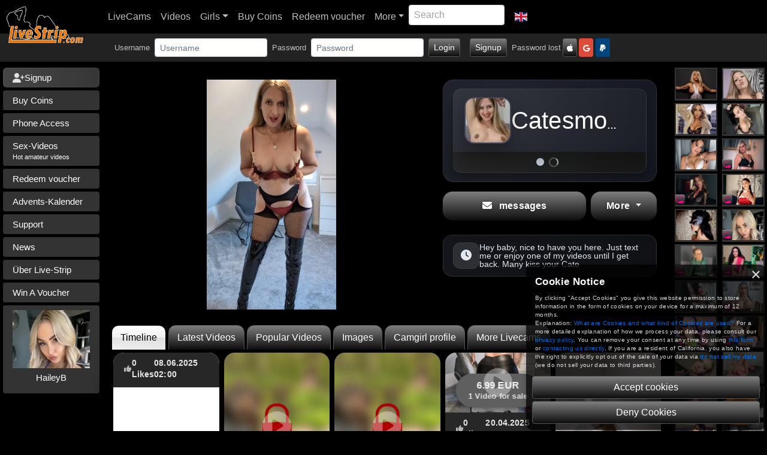

--- FILE ---
content_type: text/css
request_url: https://livestrip.com/assets/css/base.css
body_size: 12948
content:
:root {
    --systemLogoColor: #ff7100;
    --systemLogoColorTransparent: #ff710050;
    --footerBackgroundColor: rgb(17,17,17);
    --footerHRColor: #333;
    --footerColor: #fff;
}

#logoMobiInnerDIV {
    display: inline-block;
}
    #logoMobiInnerDIV img {
        display: inline-block;
        height: 34px;
        margin-left: 6px;
        margin-right: 6px;
    }

.page-footer {
    margin-top: 20px;
}

    .page-footer hr {
        color: var(--footerColor);
        background: var(--footerHRColor);
        height: 1px;
    }

.stylish-color-dark {
    background: var(--footerBackgroundColor);
    background: linear-gradient(0deg, var(--footerBackgroundColor) 0%, var(--footerBackgroundColor) 100%);
    color: var(--footerColor);
}

    .stylish-color-dark p {
        font-size: 0.8em;
        color: var(--footerColor);
    }

.list-unstyled a {
    font-size: 0.9em;
    color: var(--footerColor);
}

.footer-copyright {
    color: var(--footerColor);
}

    .footer-copyright a {
        font-size: 1.2em;
        color: var(--footerColor);
    }


.btn03 a {
    position: relative;
    background: var(--systemLogoColor);
    color: var(--footerColor);
    width: 60px;
    height: 30px;
    display: flex;
    justify-content: center;
    align-items: center;
    transition: 0.5s;
    box-shadow: 0 20px 25px var(--systemLogoColorTransparent);
    overflow: hidden;
    text-decoration: none;
    text-transform: uppercase;
    letter-spacing: 0.05em;
    font-size: 1.1em;
    border-radius: 5px;
    font-weight: bold;
}

    .btn03 a:hover {
        width: 220px;
        transition-delay: 0.5s;
        text-decoration: none;
        color: var(--footerColor);
    }

    .btn03 a::before {
        content: '';
        position: absolute;
        right: 25px;
        width: 12px;
        height: 12px;
        border-top: 3px solid var(--footerColor);
        border-right: 3px solid var(--footerColor);
        transform: rotate(45deg);
        transition: 0.5s;
    }

    .btn03 a:hover::before {
        transform: rotate(45deg) translate(50px,-50px);
    }

    .btn03 a::after {
        content: '';
        position: absolute;
        left: -55px;
        width: 12px;
        height: 12px;
        border-top: 3px solid var(--footerColor);
        border-right: 3px solid var(--footerColor);
        transform: rotate(45deg) translate(-50px,50px);
        transition: 0.5s;
    }

    .btn03 a:hover::after {
        transform: rotate(45deg) translate(50px,-50px);
        transition-delay: 1s;
    }

    .btn03 a span {
        visibility: hidden;
        opacity: 0;
        white-space: nowrap;
        transition: 0.5s;
        transform: translateX(-30px);
    }

    .btn03 a:hover span {
        visibility: visible;
        opacity: 1;
        transition-delay: 0.75s;
        transform: translateX(10px);
    }

.guppycontainer {
    max-width: 100%;
    margin-right: auto;
    margin-left: auto;
    padding-left: 15px;
    padding-right: 15px;
}

#loginpopover,
#signuppopover {
    position: absolute;
    top: 55px;
    left: 600px;
    display: none;
    z-index: 1101;
    width: 260px;
}

.mobiheadlogo {
    max-height: 50px;
    max-width: 100%;
    margin-left: auto;
    margin-right: auto;
}

#mobiLoginCollapse {
    background: #f8f9fa;
    padding: .5rem;
}

.mobiheadleftcol {
    padding-top: 0.5rem;
    padding-bottom: 0.5rem;
    padding-left: 1rem !important;
    padding-right: 1rem !important;
}

.mobiheadrightcol {
    text-align: center;
    padding-top: 0.5rem
}

.navbar-toggler {
    padding: .2rem .4rem;
    font-size: 1rem;
    line-height: 1;
    background-color: transparent;
    border: 1px solid transparent;
    border-radius: .25rem;
}

#lowernavbarmobi {
    margin-top: -20px;
    height: 40px;
    margin-bottom: 0px;
}

.mobiheadmobiletext {
    font-size: 36px;
    vertical-align: middle;
    font-weight: 600;
}

@media (min-width: 768px) {
    .guppycontainer {
        width: 750px;
        width: calc(100% - 18px);
    }
}

@media (min-width: 992px) {
    .guppycontainer {
        width: 970px;
        width: calc(100% - 22px);
    }
}

@media (min-width: 1200px) {
    .guppycontainer {
        width: 1170px;
        width: calc(100% - 30px);
    }
}

@media (min-width: 1400px) {
    .guppycontainer {
        width: 1370px;
    }

    .d-xl-block {
        display: inline-block;
    }
}

@media (min-width: 1800px) {
    .d-xxl-block {
        display: block !important;
    }

    .d-xxl-flex {
        display: flex !important;
    }

    .d-xxl-inline-block {
        display: inline-block !important;
    }

    .d-xxl-inline {
        display: inline !important;
    }
}

#leftmenu > .nav-item {
    margin-bottom: 5px;
}

.leftmenulink > small {
    line-height: 1rem;
}

#mastercontainer {
    margin-top: 10px;
    min-height: 66vh;
}

@media (max-width: 767px) {
    #mastercontainer {
        margin-top: 0px;
        padding-left: 5px;
        padding-right: 5px;
    }

    .navbar {
        padding: .5rem .5rem;
    }
}

.container-manual {
    display: block;
    margin-left: auto;
    margin-right: auto;
}

.zoom-overlay {
    opacity: 0.5;
}

.menubutton {
    color: #fff;
    font-weight: 600;
    float: left;
    display: block;
    padding: 14px 10px;
}

    .menubutton:hover {
        background-color: rgba(255,255,255,0.25);
        color: #fff;
        text-decoration: none;
    }

.text-yellow {
    color: yellow !important;
}

#divSearchCollapse {
    width: 100%;
    display: none;
}

.mobilebottommenu-online-span {
    font-size: 9px;
    letter-spacing: -1rem;
}

.newsheading {
    padding: 0.75rem 0.75rem;
}

.newmessage {
    color: yellow;
}

    .newmessage > .badge {
        color: black;
        background-color: yellow;
    }

#leftmenu > .nav-item > .nav-link {
    font-size: 0.95rem;
}

#leftmenu .leftmenu-filter-panel {
    margin-top: 0.75rem;
}

#leftmenu .leftmenu-filter-toggle {
    width: 100%;
    background: transparent;
    border: none;
    color: inherit;
    display: flex;
    align-items: center;
    justify-content: space-between;
    padding: 0.35rem 0.75rem;
    gap: 0.5rem;
    text-align: left;
    cursor: pointer;
}

#leftmenu .leftmenu-filter-toggle:focus {
    outline: 2px solid rgba(255, 255, 255, 0.5);
    outline-offset: 2px;
}

#leftmenu .leftmenu-filter-toggle .leftmenu-filter-title {
    display: block;
    font-size: 0.75rem;
    letter-spacing: 0.05em;
    text-transform: uppercase;
    opacity: 0.7;
}

#leftmenu .leftmenu-filter-toggle-icon {
    width: 1rem;
    height: 1rem;
    position: relative;
}

#leftmenu .leftmenu-filter-toggle-icon::before,
#leftmenu .leftmenu-filter-toggle-icon::after {
    content: "";
    position: absolute;
    left: 0;
    top: 50%;
    width: 100%;
    height: 2px;
    background: currentColor;
    transform: translateY(-50%);
    transition: transform 0.2s ease;
}

#leftmenu .leftmenu-filter-toggle-icon::after {
    transform: translateY(-50%) rotate(90deg);
}

#leftmenu .leftmenu-filter-toggle[aria-expanded="true"] .leftmenu-filter-toggle-icon::after {
    transform: translateY(-50%) rotate(0deg);
}

#leftmenu .leftmenu-filter-items {
    list-style: none;
    padding-left: 0;
    margin: 0;
}

#leftmenu .leftmenu-filter-item > .leftmenu-filter-link {
    display: flex;
    align-items: center;
    justify-content: space-between;
    font-size: 0.85rem;
    padding: 0.35rem 0.75rem;
    gap: 0.5rem;
}

#leftmenu .leftmenu-filter-spacer {
    margin-bottom: 1rem;
}

#leftmenu .leftmenu-filter-label {
    flex: 1 1 auto;
    min-width: 0;
}

#leftmenu .leftmenu-filter-count {
    font-size: 0.75rem;
    font-weight: 600;
    opacity: 0.8;
}

#leftmenu > .nav-item.leftmenu-signup-highlight > .leftmenu-signup-link {
    display: flex;
    align-items: center;
    gap: 0.5rem;
    border-radius: 6px;
    background-image: linear-gradient(90deg, rgba(255, 255, 255, 0.09), rgba(255, 255, 255, 0.02));
    box-shadow: inset 0 0 0 1px rgba(255, 255, 255, 0.06);
}

.leftmenu-signup-icon {
    font-size: 1rem;
    opacity: 0.85;
}

.leftmenu-signup-text {
    flex: 1 1 auto;
    min-width: 0;
}

.text-freeaccountdiv {
    color: #fff;
}

#offlineMessageDIV {
    margin-bottom: 15px;
    padding: 0.5rem;
    background-color: rgba(0,0,0,0.25);
    max-height: 87px;
    overflow-y: scroll;
    border-radius: 4px;
    border: solid 1px #333;
    font-size: 14px;
    line-height: 14px;
}

.pixelate {
    image-rendering: pixelated;
    image-rendering: -moz-crisp-edges;
    image-rendering: crisp-edges;
}

.jetztfreischalten {
    display: block;
    position: absolute;
    top: 40%;
    left: 3px;
    width: calc(100% - 6px);
    z-index: 1;
    color: #000;
    text-shadow: 2px 2px 0 #fff, 2px -2px 0 #fff, -2px 2px 0 #fff, -2px -2px 0 #fff, 2px 0px 0 #fff, 0px 2px 0 #fff, -2px 0px 0 #fff, 0px -2px 0 #fff;
    text-align: center;
    vertical-align: middle;
    padding: 5px;
    font-size: 17pt;
    background-color: transparent;
    height: 2em;
    line-height: 1em;
    margin-top: -0.5em;
}

.grid-itemgimages > div {
    border: none !important;
}

#pbcpopover {
    position: fixed;
    top: 2px;
    right: 2px;
    width: 180px;
    z-index: 5001;
    width: auto;
    color: #fff;
    background-color: rgba(0,0,0,0.5);
    border: solid 2px #fff;
    padding: 2px 5px;
    font-size: 11pt;
    font-weight: normal;
}

@media (max-width: 900px) {
    #pbcpopover {
        font-size: 9pt;
        font-weight: normal;
        border: solid 1px #fff;
    }
}

/* VIDEO-LIST */
.HomeVideoList {
    width: 100%;
}

.FirstVideoListLink {
    float: right;
    color: #888 !important;
    font-size: 1rem;
    margin-top: 4px;
}

.SecondVideoListLink {
    float: right;
    color: #888 !important;
    font-size: 1rem;
    margin-top: 4px;
}

.ThirdVideoListLink {
    float: right;
    color: #888 !important;
    font-size: 1rem;
    margin-top: 4px;
}

.video-item {
    float: left;
    padding-left: 4px;
    padding-right: 4px;
    padding-bottom: 4px;
    box-sizing: border-box;
}

.video-item-inner {
    position: relative;
    background-color: #333;
    padding: 2px;
    overflow: hidden;
}

.videoboughtlabel {
    position: absolute;
    top: 70px;
    left: 0px;
    background-color: green;
    color: white;
    padding: 7px 33px;
    z-index: 10;
    font-size: 18px;
    font-weight: bold;
    border-radius: 5px;
    transform: rotate(-45deg);
    transform-origin: left bottom;
}

.videodiscountlabel {
    position: absolute;
    top: 35px;
    left: 0px;
    background-color: red;
    color: white;
    padding: 7px 33px;
    z-index: 10;
    font-size: 18px;
    font-weight: bold;
    border-radius: 5px;
    transform: rotate(-45deg);
    transform-origin: left bottom;
}

    .videodiscountlabel::before,
    .videodiscountlabel::after {
        content: "";
        position: absolute;
        width: 100%;
        height: 2px;
        background-color: yellow;
        left: 0;
    }

    .videodiscountlabel::before {
        top: 10%;
    }

    .videodiscountlabel::after {
        top: 83%;
    }

@media (max-width: 767px) {
    .video-item-inner-play {
        display: none;
    }
}

.video-item-inner-play > a {
    color: #fff;
    text-decoration: none;
}

.video-label {
    display: none;
    position: absolute;
    bottom: 0px;
    width: 100%;
    background-color: rgba(0,0,0,0.35);
    color: #fff;
    padding: 2px 4px;
    font-weight: bold;
    font-size: 10pt;
    text-align: center;
    z-index: 1;
    line-height: 14pt;
    cursor: pointer;
}

    .video-label a {
        color: #fff;
        text-decoration: none;
    }

        .video-label a:hover {
            color: #fff;
            text-decoration: underline;
        }

        .video-label a:active {
            color: #fff;
            text-decoration: none;
        }

.video-underlabel {
    width: 100%;
    background-color: rgba(0,0,0,0.35);
    color: #fff;
    padding: 2px 4px;
    font-weight: bold;
    font-size: 9pt;
    text-align: center;
    line-height: 11pt;
    height: 6.3em;
    overflow: hidden;
    cursor: pointer;
}

    .video-underlabel a {
        color: #fff;
        text-decoration: none;
    }

        .video-underlabel a:hover {
            color: #fff;
            text-decoration: underline;
        }

        .video-underlabel a:active {
            color: #fff;
            text-decoration: none;
        }

.videolist {
    position: relative;
    clear: both;
    width: 100%;
}

    .videolist:after {
        content: '';
        display: block;
        clear: both;
    }

.video-item-inner-container {
    cursor: pointer;
    position: relative;
    width: 100%;
    height: 0;
    padding-bottom: 75%;
}

.video-item-image {
    position: absolute;
    top: 0px;
    left: 0px;
    width: 100%;
    height: 100%;
    object-fit: contain;
}

.girlbobbel {
    position: absolute;
    bottom: 12px;
    left: 2px;
    background-color: transparent;
    z-index: 4;
    width: 60px;
    height: 60px;
    padding: 2px;
    border-top-right-radius: 30px;
    border-bottom-right-radius: 30px;
    border-top-left-radius: 30px;
    border-bottom-left-radius: 30px;
    background-repeat: no-repeat;
}

.post-header-pseudo-link {
    color: #000;
    text-decoration: none;
}

.post-media-inner-play > a {
    color: #fff;
    text-decoration: none;
}

.postmodalheaderclose {
    float: right;
    cursor: pointer;
}

.post-item {
    float: left;
    padding-left: 4px;
    padding-right: 4px;
    padding-bottom: 4px;
    box-sizing: border-box;
}

.post-item-menu {
    position: absolute;
    right: 6px;
    bottom: 6px;
    top: auto;
    z-index: 2;
}

.post-bobbel {
    position: relative;
    background-color: transparent;
    z-index: 4;
    width: 60px;
    height: 60px;
    padding: 2px;
    border-top-right-radius: 30px;
    border-bottom-right-radius: 30px;
    border-top-left-radius: 30px;
    border-bottom-left-radius: 30px;
    background-repeat: no-repeat;
}

.post-header-pseudo {
    font-size: 18pt;
    margin-left: 10px;
    display: block;
    padding-top: 8px;
}

.post-item-inner-container {
    position: relative;
}

.post-media-item {
    position: relative;
    cursor: pointer;
    width: 100%;
    overflow: hidden;
}

    .post-media-item > a {
        width: 100%;
        height: 100%;
    }

.message-media-item {
    position: relative;
    cursor: pointer;
    width: 100%;
    overflow: hidden;
}

    .message-media-item > a {
        width: 100%;
        height: 100%;
    }

.message-media-image {
    margin: auto auto;
    width: auto;
    height: 100%;
    display: block;
    background-size: contain !important;
    background-color: #000;
    background-position: center center;
    background-repeat: no-repeat;
}

.message-media-video {
    margin: auto auto;
    width: auto;
    height: 100%;
    display: block;
    background-size: contain !important;
    background-color: #000;
    background-position: center center;
    background-repeat: no-repeat;
}

.message-media-play {
    z-index: 2;
    position: absolute;
    top: 50%;
    left: 50%;
    color: #fff;
    font-size: 48px;
    opacity: 0.35;
    margin-left: -24px;
    margin-top: -24px;
    line-height: 1em;
    pointer-events: none;
}

.post-media-image {
    margin: auto auto;
    width: auto;
    height: 100%;
    display: block;
    background-size: contain !important;
    background-color: #000;
    background-position: center center;
    background-repeat: no-repeat;
}

.post-media-video {
    margin: auto auto;
    width: auto;
    height: 100%;
    display: block;
    background-size: contain !important;
    background-color: #000;
    background-position: center center;
    background-repeat: no-repeat;
}

.post-text-header {
    max-height: 3rem;
    overflow-y: hidden;
    text-overflow: ellipsis;
}

.post-text-body {
    overflow-y: hidden;
    text-overflow: ellipsis;
    font-size: 9pt;
}

@media screen and (max-width: 340px) {
    .post-media-item-large {
        width: 310px;
        height: 437px;
    }
}

@media screen and (max-width: 380px) {
    .post-media-item-large {
        width: 350px;
        height: 490px;
    }
}

@media screen and (max-width: 420px) {
    .post-media-item-large {
        width: 400px;
        height: 560px;
    }
}

.post-pricelabel {
    text-align: center;
    width: 200px;
    background-color: rgba(0,0,0,0.5);
    color: #fff;
    z-index: 1;
    padding: 4px 2px;
    margin-left: -100px;
    position: absolute;
    top: 18px;
    left: 50%;
}

.post-pricelabel-large {
    text-align: center;
    width: 240px;
    background-color: rgba(0,0,0,0.5);
    color: #fff;
    z-index: 2;
    padding: 6px 3px;
    margin-left: -120px;
    position: absolute;
    top: 18px;
    left: 50%;
}

.post-media-inner-play {
    z-index: 2;
    position: absolute;
    top: 50%;
    left: 50%;
    color: #fff;
    font-size: 48px;
    opacity: 0.35;
    margin-left: -24px;
    margin-top: -24px;
    line-height: 1em;
}

.post-media-inner-play-large {
    cursor: pointer;
    z-index: 2;
    position: absolute;
    top: 50%;
    left: 50%;
    color: #fff;
    font-size: 64px;
    opacity: 0.35;
    margin-left: -32px;
    margin-top: -32px;
    line-height: 1em;
}

.post-media-inner-play > span {
    color: #fff;
}

.post-modal-lower-table {
    width: 100%;
}

.post-modal-lower-right {
    width: 50%;
    text-align: right;
    font-size: small;
}

.post-modal-lower-left {
    width: 50%;
    text-align: left;
    font-size: small;
}

.post-infolabel {
    text-align: left;
    font-size: 0.8em;
    height: 1.6rem;
}

.post-rightlabel {
    text-align: right;
    font-size: 0.8em;
    height: 1.6rem;
}

.post-text {
    width: 100%;
    height: 3.6rem;
    font-size: 0.8em;
    overflow: hidden;
    text-overflow: ellipsis;
    white-space: normal;
}

.payment-method-timeline-title {
    text-decoration: none;
}

    .payment-method-timeline-title:hover {
        text-decoration: underline;
    }

.payment-method-timeline-logo {
    width: 100%;
}

.payment-method-timeline-name {
    font-size: 16px;
}

.payment-method-timeline-description {
    max-height: 30px;
    width: 100%;
    overflow: hidden;
    text-overflow: ellipsis;
}

#post-modal-paymentconfirm {
    margin-bottom: 20px;
}

.post-pricelabel {
    cursor: pointer;
}

.payment-method-timeline-link {
    color: #000;
    text-decoration: none;
}

.girl-profile-timeline-image {
    width: 100%;
    border-radius: 10px;
    border: solid 3px #ddd;
}

img.grayscale {
    filter: url("data:image/svg+xml;utf8,&lt;svg xmlns=\'http://www.w3.org/2000/svg\'&gt;&lt;filter id=\'grayscale\'&gt;&lt;feColorMatrix type=\'matrix\' values=\'0.3333 0.3333 0.3333 0 0 0.3333 0.3333 0.3333 0 0 0.3333 0.3333 0.3333 0 0 0 0 0 1 0\'/&gt;&lt;/filter&gt;&lt;/svg&gt;#grayscale"); /* Firefox 10+, Firefox on Android */
    filter: gray; /* IE6-9 */
    -webkit-filter: grayscale(100%); /* Chrome 19+, Safari 6+, Safari 6+ iOS */
}

.girlbobbelmain {
    height: auto;
    width: auto;
    background-color: transparent;
}

.girlbobbelunder {
    position: absolute;
    top: calc(75% - 64px);
    left: 2px;
    z-index: 4;
    width: 60px;
    height: 60px;
    padding: 2px;
    border-top-right-radius: 30px;
    border-bottom-right-radius: 30px;
    border-top-left-radius: 30px;
    border-bottom-left-radius: 30px;
    background-repeat: no-repeat;
}

.girlbobbelinner {
    position: absolute;
    top: 2px;
    left: 2px;
    z-index: 5;
    width: calc(100% - 4px);
    height: calc(100% - 4px);
    border-top-right-radius: 29px;
    border-bottom-right-radius: 29px;
    border-top-left-radius: 29px;
    border-bottom-left-radius: 29px;
    background-repeat: no-repeat;
}

.video-extralink-div {
    text-align: center;
}

.video-item-play-bobbel {
    font-size: 44px;
    color: #fff;
}

.video-item-icons {
    position: absolute;
    top: 2px;
    right: 2px;
    color: #fff;
    font-size: 24px;
    line-height: 1em;
}

.video-item-inner-play {
    z-index: 2;
    position: absolute;
    top: 50%;
    left: 50%;
    color: #fff;
    font-size: 48px;
    opacity: 0.35;
    margin-left: -24px;
    margin-top: -24px;
    line-height: 1em;
}

    .video-item-inner-play > span {
        color: #fff;
    }

.video-underlabel-shadowtext {
    color: transparent;
    text-shadow: rgba(255, 255, 255, 0.85) 0px 0px 10px;
    font-size: 16px;
}

.video-underlabel-left {
    position: absolute;
    bottom: 1px;
    left: 2px;
    color: #fff;
    font-size: 8pt;
    padding-left: 2px;
}

.video-underlabel-right {
    position: absolute;
    bottom: 1px;
    right: 2px;
    color: #fff;
    font-size: 8pt;
    padding-right: 2px;
}
/* END VIDEO-LIST */

/* LIVECAM-LIST */
.LivecamListTabContainer {
    width: auto;
    min-width: 120px;
    max-width: 300px;
    border: 1px solid #333;
    font-size: 10px;
}

.LivecamListTabs {
    display: flex;
    background: linear-gradient(to right, #222, #444);
}

.LivecamListTab {
    flex: 1;
    padding: 4px;
    text-align: center;
    color: white;
    cursor: pointer;
    transition: background 0.3s;
}

    .LivecamListTab:hover {
        background: #555;
    }

    .LivecamListTab.active {
        background: #111;
    }

.LivecamsHeadlineLink {
    float: right;
    color: #888 !important;
    font-size: 1rem;
    margin-top: 4px;
}

.LivecamList {
    position: relative;
    clear: both;
    width: calc(100% + 8px);
    margin-left: -4px;
}

    .LivecamList:after {
        content: '';
        display: block;
        clear: both;
    }

.livecam-image {
    width: 100%;
    height: auto;
    aspect-ratio: 4 / 3;
}

.livecam-image-bg-div {
    width: 100%;
    height: 0;
    background-size: 100% 100%;
    background-position: center center;
    background-repeat: no-repeat;
}

.livecam-item {
    float: left;
    padding-left: 4px;
    padding-right: 4px;
    padding-bottom: 4px;
    box-sizing: border-box;
}

.livecam-item-inner {
    position: relative;
    background-color: #333;
    padding: 2px 2px 75% 2px;
    height: 0;
    overflow: hidden;
}

.livecam-newlabel {
    position: absolute;
    top: 38px;
    left: 0px;
    background-color: rgba(0,0,0,0.5);
    color: white;
    padding: 2px 20px;
    z-index: 1;
    font-size: 16px;
    font-weight: bold;
    border-radius: 5px;
    transform: rotate(-45deg);
    transform-origin: left bottom;
}

.livecam-freechatlabel {
    position: absolute;
    bottom: 5px;
    left: 5px;
    padding: 6px 10px;
    background: rgba(0, 255, 128, 0.12); /* Leicht transparentes Grün */
    border: 1px solid rgba(0, 255, 128, 0.5);
    backdrop-filter: blur(12px); /* Glassmorphism-Effekt */
    color: #00ff80; /* Neon-Grün */
    font-size: 13px;
    font-weight: 600;
    text-transform: uppercase;
    letter-spacing: 0.5px;
    border-radius: 8px;

    box-shadow: 0 4px 14px rgba(0, 255, 128, 0.25);
    transition: all 0.3s ease;
}
.livecam-freesoundlabel {
    position: absolute;
    bottom: 5px;
    left: 50%;
    text-align: center; /* <-- Das fehlte */
    transform: translateX(-50%);
    padding: 4px 6px;
    background: rgba(0, 255, 128, 0.12); /* Leicht transparentes Grün */
    border: 1px solid rgba(0, 255, 128, 0.5);
    backdrop-filter: blur(12px); /* Glassmorphism-Effekt */
    color: #00ff80; /* Neon-Grün */
    font-size: 9px;
    font-weight: 600;
    text-transform: uppercase;
    letter-spacing: 0.5px;
    border-radius: 8px;
    box-shadow: 0 4px 14px rgba(0, 255, 128, 0.25);
    transition: all 0.3s ease;
}
.livecam-freesoundlabel-with-bottomlabel {
    bottom: 28px;
}
.livecam-overlabel {
    font-weight: bold;
    padding-left: 2px;
    padding-bottom: 1px;
}

.livecam-overlabel-offline {
    background: #474747;
    background: linear-gradient(0deg,rgba(71, 71, 71, 1) 0%, rgba(74, 74, 74, 1) 50%, rgba(163, 163, 163, 1) 100%);
}

.livecam-label {
    position: absolute;
    bottom: 0px;
    width: calc(100% - 4px);
    background-color: rgba(0,0,0,0.35);
    color: #fff;
    padding: 2px 4px;
    font-weight: bold;
    font-size: 10pt;
    text-align: center;
    z-index: 1;
    line-height: 14pt;
    cursor: pointer;
}

    .livecam-label a {
        color: #fff;
        text-decoration: none;
    }

        .livecam-label a:hover {
            color: #fff;
            text-decoration: underline;
        }

        .livecam-label a:active {
            color: #fff;
            text-decoration: none;
        }

.livecam-label-compact {
    position: absolute;
    bottom: 0px;
    width: calc(100% - 4px);
    background-color: rgba(0,0,0,0.35);
    color: #fff;
    padding: 2px 4px;
    font-weight: 400;
    font-size: 8pt;
    text-align: center;
    z-index: 1;
    line-height: 12pt;
    cursor: pointer;
}

.livecam-lovense-icon-compact {
    position: absolute;
    bottom: 8px;
    left: 0px;
    z-index: 2;
    width: 17px;
    height: 17px;
}

.livecam-underlabel-divider {
    display: none;
}

.livecam-underlabel-extra {
    margin-bottom: 0px;
    font-size: 9pt;
}

.livecam-underlabel {
    width: 100%;
    background-color: rgba(0,0,0,0.35);
    color: #fff;
    padding: 2px 4px;
    font-size: 0.7rem;
    text-align: center;
    height: 2.5rem;
    overflow-y: hidden;
    cursor: pointer;
}

    .livecam-underlabel a {
        color: #fff;
        text-decoration: none;
    }

        .livecam-underlabel a:hover {
            color: #fff;
            text-decoration: underline;
        }

        .livecam-underlabel a:active {
            color: #fff;
            text-decoration: none;
        }

.blurry-text {
    color: transparent;
    text-shadow: 0 0 5px rgba(255,255,255,0.25);
}

.livecam-online-label {
    display: none;
    position: absolute;
    top: 0px;
    left: 0px;
    padding: 1px 0px 2px 3px;
    color: #fff;
    font-size: 10px;
    letter-spacing: 2px;
    line-height: 1em;
    background-color: green;
    text-align: center;
    z-index: 1;
}

.livecam-offline-label {
    display: none;
    position: absolute;
    top: 0px;
    left: 0px;
    padding: 1px 0px 2px 3px;
    color: #fff;
    font-size: 10px;
    letter-spacing: 2px;
    line-height: 1em;
    background-color: red;
    text-align: center;
    z-index: 1;
}

.livecam-feature-icons {
    position: absolute;
    top: 2px;
    right: 2px;
    padding: 2px 1px 2px 3px;
    color: #fff;
    font-size: 16px;
    letter-spacing: 4px;
    line-height: 1em;
    background-color: rgba(0,0,0,0.35);
    text-align: center;
    border-bottom-left-radius: 3px;
    z-index: 1;
}

    .livecam-feature-icons > .svg-inline--fa {
        margin-right: 2px;
    }

.livecam-lovense-icon {
    position: absolute;
    bottom: 2px;
    right: 2px;
    z-index: 2;
    padding: 0;
    color: #fff;
    font-size: 16px;
    letter-spacing: 4px;
    line-height: 1em;
    background-color: rgba(0,0,0,0.35);
    text-align: center;
    border-bottom-right-radius: 3px;
}

.livecam-dildo-control-icon {
    position: absolute;
    bottom: 2px;
    left: 2px;
    z-index: 2;
    padding: 0;
    color: #fff;
    font-size: 16px;
    letter-spacing: 4px;
    line-height: 1em;
    background-color: rgba(0,0,0,0.35);
    text-align: center;
    border-bottom-right-radius: 3px;
}

.livecam-lang-flags {
    position: absolute;
    bottom: 2px;
    left: 2px;
    padding: 1px 0px 2px 3px;
    color: #fff;
    font-size: 16px;
    letter-spacing: 4px;
    line-height: 1em;
    background-color: rgba(0,0,0,0.35);
    text-align: center;
    border-bottom-right-radius: 3px;
}

.livecam-lang-flags-with-dildo-control {
    left: 38px;
}

.livecam-swissgirl {
    background-color: rgba(0,0,0,0.35);
    padding: 1px 3px;
    color: white;
    position: absolute;
    left: 2px;
    top: 2px;
    font-size: 8pt;
    z-index: 2;
}
/* END LIVECAM-LIST */

.removeIcon {
    display: none;
    position: absolute;
    top: 2px;
    right: 4px;
    z-index: 4;
    color: #fff;
    font-size: 24px;
    line-height: 1em;
}

    .removeIcon > span {
        cursor: pointer;
    }

/* SINGLE VIDEO-PAGE */
#bigVideoPreviewImage {
    background-size: cover;
    background-color: rgba(0,0,0,0.5);
    background-position: center center;
    background-repeat: no-repeat;
    border-radius: 4px;
}

    #bigVideoPreviewImage > .play-icon {
        position: absolute;
        z-index: 1;
        top: 50%;
        left: 50%;
        margin-top: -48px;
        margin-left: -48px;
    }

        #bigVideoPreviewImage > .play-icon > .play-icon-span {
            font-size: 96px;
            color: #fff;
            opacity: 0.5;
        }

.video-header {
    position: relative;
    background-size: 100% 100%;
    background-repeat: no-repeat;
    height: auto;
    padding-bottom: 15px;
}

    .video-header::after {
        content: "";
        background-repeat: no-repeat;
        background-position: center center;
        background-size: cover;
        opacity: 0.25;
        top: 0;
        left: 0;
        bottom: 0;
        right: 0;
        position: absolute;
        z-index: -1;
        -webkit-filter: brightness(85%) grayscale(1); /* Old WebKit */
        filter: brightness(85%) grayscale(1);
    }

#videoButtonsLeftCol {
    min-height: 110px;
    position: relative;
}

#videoButtonsRightCol {
    min-height: 110px;
    display: flex;
    align-items: stretch;
}

#btnBookmark {
    margin-top: 21px;
    margin-right: 15px;
    font-size: 52px;
    padding: 5px 15px 15px;
    display: flex;
    align-items: center;
    justify-content: center;
    color: #ff7700;
    cursor: pointer;
}

    #btnBookmark:hover {
        color: #ffbb80;
    }

    #btnBookmark.with-preview {
        font-size: 34px;
        padding: 3px 15px 15px;
        margin-bottom: 3px;
    }

    #btnBookmark.without-preview {
        margin-top: 0;
    }

    #buyVideoButton {
        margin-top: 21px;
        width: 100%;
        font-size: 52px;
        margin-bottom: 0px;
        position: relative;
        padding-top: 5px;
        padding-bottom: 15px;
    }

    #buyVideoButton.with-preview {
        margin-top: 21px;
        width: 100%;
        font-size: 34px;
        margin-bottom: 0px;
        position: relative;
        padding-top: 3px;
        padding-bottom: 15px;
        margin-bottom: 3px;
    }

    #buyVideoButton.without-preview {
        margin-top: 0px;
    }

#btnStartPreview {
    margin-top: 21px;
    width: 50%;
    font-size: 16px;
    padding-top: 12px;
    padding-bottom: 15px;
    margin-bottom: 3px;
}

#videoTitleDIV {
    font-size: 24px;
    line-height: 28px;
    height: 78px;
    font-weight: bold;
    width: 100%;
    background-color: rgba(0,0,0,0.50);
    text-align: center;
    padding: 0px;
    margin-top: 0px;
    border-bottom-right-radius: 4px;
    border-bottom-left-radius: 4px;
    margin-bottom: 0px;
    color: #fff;
}

    #videoTitleDIV.with-preview {
        font-size: 22px;
        padding: 2px;
        height: 84px;
    }

    #videoTitleDIV.without-preview {
        height: 100px;
    }

#girlImageCircle {
    position: absolute;
    top: 10px;
    left: 30px;
    width: 115px;
    height: 115px;
    background-color: #f5f8fa;
    padding: 4px;
    border: 1px solid #dddddd;
}

#girlImageCircleLabel {
    position: absolute;
    top: 95px;
    left: 30px;
    width: 120px;
    font-size: 14px;
    background-color: rgba(0,0,0,0.25);
    text-align: center;
    padding: 2px;
    color: #fff;
    font-weight: bold;
}

    #girlImageCircleLabel.with-preview {
        top: 100px;
    }

.videopic-outer {
    background-color: #2e2c2e;
    padding: 10px;
}

.videothumbrow {
    margin-top: 10px;
    display: flex;
    background-color: #2e2c2e;
    margin-left: -3px;
    margin-right: -3px;
    width: calc(100% + 4px);
}

.videothumbrowimgdiv {
    padding-bottom: 56.5%;
    height: 0;
    overflow-y: hidden;
}

.videothumbrowimg {
    width: 100%;
}

.videothumbcol {
    width: 14.28%;
    padding-left: 3px;
    padding-right: 3px;
}

.videoinfobox {
    background-color: rgba(0,0,0,0.50);
    border-radius: 4px;
    width: 100%;
    color: #fff;
    padding: 10px;
    text-align: justify;
}

    .videoinfobox a {
        color: #fff;
    }

        .videoinfobox a:hover {
            text-decoration: underline;
        }

.video-page-desc {
    margin-top: 10px;
    text-align: left;
}

.page-link {
    color: #333;
}

@media screen and (max-width: 767px) {
    #videoButtonsLeftCol {
        min-height: initial;
    }

    #videoButtonsRightCol {
        min-height: initial;
    }

    #buyVideoButton {
        margin-top: 5px;
        font-size: 40px;
        padding-top: 2px;
        padding-bottom: 18px;
    }

    #btnBookmark {
        margin-top: 5px;
        font-size: 40px;
        padding: 2px 15px 18px;
    }

    #videoTitleDIV {
        font-size: 20px;
        line-height: 24px;
        height: auto;
    }
}

@media screen and (min-width: 768px) and (max-width: 992px) {
    #videoButtonsLeftCol {
        padding-left: 150px;
    }

    #girlImageCircle {
        top: 0px;
        left: 30px;
        width: 100px;
        height: 100px;
    }

    #girlImageCircleLabel {
        top: 80px;
        width: 120px;
        font-size: 12px;
        left: 20px;
    }

    #videoTitleDIV {
        height: 82px;
        font-size: 20px;
        line-height: 24px;
    }

    #videoButtonsLeftCol {
        min-height: initial;
    }

    #videoButtonsRightCol {
        min-height: initial;
    }

    #buyVideoButton {
        margin-top: 11px;
    }

    #btnBookmark {
        margin-top: 11px;
    }
}

@media screen and (min-width: 993px) {
    #videoButtonsLeftCol {
        padding-left: 166px;
    }

    #videoButtonsLeftCol {
        padding-right: 5px;
    }

    #videoButtonsRightCol {
        padding-left: 5px;
    }
}

.blurry-text {
    color: transparent;
    text-shadow: 0 0 5px rgba(255,255,255,0.25);
}

.badblur, .blurme {
    -webkit-filter: blur(3px);
    -moz-filter: blur(3px);
    -o-filter: blur(1px);
    -ms-filter: blur(3px);
    filter: blur(3px);
}

    .badblur:hover {
        -webkit-filter: blur(2.5px);
        -moz-filter: blur(2.5px);
        -o-filter: blur(2.5px);
        -ms-filter: blur(2.5px);
        filter: blur(2.5px);
    }
/* END SINGLE VIDEO-PAGE */

.videogirls-headline-rightbar {
    font-size: 0.75rem;
    margin-bottom: 2px;
    padding-left: 2px;
    padding-right: 2px;
}

.videogirls-headline-rightbar-morelink {
    display: block;
    float: right;
    font-size: 0.75rem;
    color: #000;
}

.videogirls-item {
    position: relative;
}

.videogirls-item-link {
}

.videogirls-item-label {
    position: absolute;
    bottom: 0px;
    width: 100%;
    background-color: rgba(0,0,0,0.35);
    color: #fff;
    padding: 2px 4px;
    font-size: 9pt;
    line-height: 1.1em;
    font-stretch: ultra-condensed;
    padding-left: 1px;
    text-align: center;
    z-index: 1;
    line-height: 14pt;
    cursor: pointer;
    bottom: 3px;
    width: calc(100% - 6px);
    overflow-x: hidden;
}

    .videogirls-item-label > div {
        line-height: 1.1em;
    }

.videogirls-item-label-upperline {
}

.videogirls-item-label-lowerline {
    font-size: 9pt;
}

.videogirls-item-icondiv {
    position: absolute;
    top: 0px;
    right: 0px;
    padding: 1px 0px 2px 3px;
    color: #fff;
    font-size: 16px;
    letter-spacing: 4px;
    line-height: 1em;
    background-color: rgba(0,0,0,0.35);
    text-align: center;
    border-bottom-left-radius: 3px;
}

.videogirls-item-image {
}

.dropdownhover > .dropdown-menu {
    margin: -.25rem 0 0;
}

#tvcatchdiv {
    margin: 0px auto 20px auto;
    background-size: cover;
    background-position: top center;
    padding: 10px;
    border-radius: 10px;
}

#signupdiv {
    margin: 0px auto 20px auto;
    background-size: cover;
    background-position: top center;
    padding: 10px;
    border-radius: 10px;
}

#freecoinsdiv {
    margin: 0px auto 20px auto;
    background-size: cover;
    background-position: top center;
    padding: 10px;
    border-radius: 10px;
}

.onlineindicators {
    position: absolute;
    top: 0px;
    right: 0px;
    font-weight: 600;
    font-stretch: ultra-condensed;
    display: none;
    white-space: nowrap;
    font-size: 15px;
}

.onlineindicator-general {
    display: inline-block;
    margin-right: 10px;
}

.onlineindicator-chat {
    display: inline-block;
    margin-right: 5px;
}

.onlineindicator-messenger {
    display: inline-block;
}

.onlineindicator-span-online {
    color: lightgreen;
}

.onlineindicator-span-offline {
    color: #444;
    opacity: 0.7;
}

.smallpreviewvideogirlinforow {
    margin-top: 5px;
}

.smallpreviewvideogirlinfobox {
    padding-left: 5px !important;
    padding-right: 5px !important;
}

.smallpreviewvideogirlinfo {
    width: 100%;
    position: relative;
    height: 0;
    padding-bottom: 75%;
    box-sizing: border-box;
    border: solid 2px rgba(255,255,255,0.4);
    border-radius: .25rem;
}

.smallpreviewvideogirlinfoactive {
    border: solid 2px rgba(255,255,255,0.8);
}

.smallpreviewvideogirlinfoimage {
    position: absolute;
    top: 0px;
    left: 0px;
    width: 100%;
    height: 100%;
    background-repeat: no-repeat;
    background-size: cover;
}

.smallpreviewvideogirlinfoplaycircle {
    position: absolute;
    font-size: 28px;
    top: 50%;
    left: 50%;
    margin-top: -16px;
    margin-left: -16px;
    width: 32px;
    height: 32px;
    color: #fff;
    opacity: 0.5;
}

.card-white {
    background-color: #fff !important;
}

    .card-white > .card-body {
        color: #000 !important;
    }

        .card-white > .card-body > .text-muted {
            color: #000 !important;
        }

@media (min-width: 576px) {
    .col-sm-10-9 {
        -ms-flex: 0 0 92%;
        flex: 0 0 92%;
        max-width: 92%;
    }

    .col-sm-10-8 {
        -ms-flex: 0 0 91%;
        flex: 0 0 91%;
        max-width: 91%;
    }

    .col-sm-10-7 {
        -ms-flex: 0 0 90%;
        flex: 0 0 90%;
        max-width: 90%;
    }

    .col-sm-10-6 {
        -ms-flex: 0 0 89%;
        flex: 0 0 89%;
        max-width: 89%;
    }

    .col-sm-10-5 {
        -ms-flex: 0 0 88%;
        flex: 0 0 88%;
        max-width: 88%;
    }

    .col-sm-10-4 {
        -ms-flex: 0 0 87%;
        flex: 0 0 87%;
        max-width: 87%;
    }

    .col-sm-10-3 {
        -ms-flex: 0 0 86%;
        flex: 0 0 86%;
        max-width: 86%;
    }

    .col-sm-10-2 {
        -ms-flex: 0 0 85%;
        flex: 0 0 85%;
        max-width: 85%;
    }

    .col-sm-10-1 {
        -ms-flex: 0 0 84%;
        flex: 0 0 84%;
        max-width: 84%;
    }

    .col-sm-8-9 {
        -ms-flex: 0 0 75%;
        flex: 0 0 75%;
        max-width: 75%;
    }

    .col-sm-8-8 {
        -ms-flex: 0 0 74%;
        flex: 0 0 74%;
        max-width: 74%;
    }

    .col-sm-8-7 {
        -ms-flex: 0 0 73%;
        flex: 0 0 73%;
        max-width: 73%;
    }

    .col-sm-8-6 {
        -ms-flex: 0 0 72%;
        flex: 0 0 72%;
        max-width: 72%;
    }

    .col-sm-8-5 {
        -ms-flex: 0 0 71%;
        flex: 0 0 71%;
        max-width: 71%;
    }

    .col-sm-8-4 {
        -ms-flex: 0 0 70%;
        flex: 0 0 70%;
        max-width: 70%;
    }

    .col-sm-8-3 {
        -ms-flex: 0 0 69%;
        flex: 0 0 69%;
        max-width: 69%;
    }

    .col-sm-8-2 {
        -ms-flex: 0 0 68%;
        flex: 0 0 68%;
        max-width: 68%;
    }

    .col-sm-8-1 {
        -ms-flex: 0 0 67%;
        flex: 0 0 67%;
        max-width: 67%;
    }

    .col-sm-2-3 {
        -ms-flex: 0 0 22%;
        flex: 0 0 22%;
        max-width: 22%;
    }

    .col-sm-2-2 {
        -ms-flex: 0 0 20%;
        flex: 0 0 20%;
        max-width: 20%;
    }

    .col-sm-2-1 {
        -ms-flex: 0 0 18%;
        flex: 0 0 18%;
        max-width: 18%;
    }

    .col-sm-1-9 {
        -ms-flex: 0 0 16%;
        flex: 0 0 16%;
        max-width: 16%;
    }

    .col-sm-1-8 {
        -ms-flex: 0 0 15%;
        flex: 0 0 15%;
        max-width: 15%;
    }

    .col-sm-1-7 {
        -ms-flex: 0 0 14%;
        flex: 0 0 14%;
        max-width: 14%;
    }

    .col-sm-1-6 {
        -ms-flex: 0 0 13%;
        flex: 0 0 13%;
        max-width: 13%;
    }

    .col-sm-1-5 {
        -ms-flex: 0 0 12%;
        flex: 0 0 12%;
        max-width: 12%;
    }

    .col-sm-1-4 {
        -ms-flex: 0 0 11%;
        flex: 0 0 11%;
        max-width: 11%;
    }

    .col-sm-1-3 {
        -ms-flex: 0 0 10%;
        flex: 0 0 10%;
        max-width: 10%;
    }

    .col-sm-1-2 {
        -ms-flex: 0 0 9%;
        flex: 0 0 9%;
        max-width: 9%;
    }

    .col-sm-1-1 {
        -ms-flex: 0 0 8%;
        flex: 0 0 8%;
        max-width: 8%;
    }
}

@media (min-width: 768px) {
    .col-md-10-9 {
        -ms-flex: 0 0 92%;
        flex: 0 0 92%;
        max-width: 92%;
    }

    .col-md-10-8 {
        -ms-flex: 0 0 91%;
        flex: 0 0 91%;
        max-width: 91%;
    }

    .col-md-10-7 {
        -ms-flex: 0 0 90%;
        flex: 0 0 90%;
        max-width: 90%;
    }

    .col-md-10-6 {
        -ms-flex: 0 0 89%;
        flex: 0 0 89%;
        max-width: 89%;
    }

    .col-md-10-5 {
        -ms-flex: 0 0 88%;
        flex: 0 0 88%;
        max-width: 88%;
    }

    .col-md-10-4 {
        -ms-flex: 0 0 87%;
        flex: 0 0 87%;
        max-width: 87%;
    }

    .col-md-10-3 {
        -ms-flex: 0 0 86%;
        flex: 0 0 86%;
        max-width: 86%;
    }

    .col-md-10-2 {
        -ms-flex: 0 0 85%;
        flex: 0 0 85%;
        max-width: 85%;
    }

    .col-md-10-1 {
        -ms-flex: 0 0 84%;
        flex: 0 0 84%;
        max-width: 84%;
    }

    .col-md-8-9 {
        -ms-flex: 0 0 75%;
        flex: 0 0 75%;
        max-width: 75%;
    }

    .col-md-8-8 {
        -ms-flex: 0 0 74%;
        flex: 0 0 74%;
        max-width: 74%;
    }

    .col-md-8-7 {
        -ms-flex: 0 0 73%;
        flex: 0 0 73%;
        max-width: 73%;
    }

    .col-md-8-6 {
        -ms-flex: 0 0 72%;
        flex: 0 0 72%;
        max-width: 72%;
    }

    .col-md-8-5 {
        -ms-flex: 0 0 71%;
        flex: 0 0 71%;
        max-width: 71%;
    }

    .col-md-8-4 {
        -ms-flex: 0 0 70%;
        flex: 0 0 70%;
        max-width: 70%;
    }

    .col-md-8-3 {
        -ms-flex: 0 0 69%;
        flex: 0 0 69%;
        max-width: 69%;
    }

    .col-md-8-2 {
        -ms-flex: 0 0 68%;
        flex: 0 0 68%;
        max-width: 68%;
    }

    .col-md-8-1 {
        -ms-flex: 0 0 67%;
        flex: 0 0 67%;
        max-width: 67%;
    }

    .col-md-2-3 {
        -ms-flex: 0 0 22%;
        flex: 0 0 22%;
        max-width: 22%;
    }

    .col-md-2-2 {
        -ms-flex: 0 0 20%;
        flex: 0 0 20%;
        max-width: 20%;
    }

    .col-md-2-1 {
        -ms-flex: 0 0 18%;
        flex: 0 0 18%;
        max-width: 18%;
    }

    .col-md-1-9 {
        -ms-flex: 0 0 16%;
        flex: 0 0 16%;
        max-width: 16%;
    }

    .col-md-1-8 {
        -ms-flex: 0 0 15%;
        flex: 0 0 15%;
        max-width: 15%;
    }

    .col-md-1-7 {
        -ms-flex: 0 0 14%;
        flex: 0 0 14%;
        max-width: 14%;
    }

    .col-md-1-6 {
        -ms-flex: 0 0 13%;
        flex: 0 0 13%;
        max-width: 13%;
    }

    .col-md-1-5 {
        -ms-flex: 0 0 12%;
        flex: 0 0 12%;
        max-width: 12%;
    }

    .col-md-1-4 {
        -ms-flex: 0 0 11%;
        flex: 0 0 11%;
        max-width: 11%;
    }

    .col-md-1-3 {
        -ms-flex: 0 0 10%;
        flex: 0 0 10%;
        max-width: 10%;
    }

    .col-md-1-2 {
        -ms-flex: 0 0 9%;
        flex: 0 0 9%;
        max-width: 9%;
    }

    .col-md-1-1 {
        -ms-flex: 0 0 8%;
        flex: 0 0 8%;
        max-width: 8%;
    }
}

@media (min-width: 992px) {
    .col-lg-10-9 {
        -ms-flex: 0 0 92%;
        flex: 0 0 92%;
        max-width: 92%;
    }

    .col-lg-10-8 {
        -ms-flex: 0 0 91%;
        flex: 0 0 91%;
        max-width: 91%;
    }

    .col-lg-10-7 {
        -ms-flex: 0 0 90%;
        flex: 0 0 90%;
        max-width: 90%;
    }

    .col-lg-10-6 {
        -ms-flex: 0 0 89%;
        flex: 0 0 89%;
        max-width: 89%;
    }

    .col-lg-10-5 {
        -ms-flex: 0 0 88%;
        flex: 0 0 88%;
        max-width: 88%;
    }

    .col-lg-10-4 {
        -ms-flex: 0 0 87%;
        flex: 0 0 87%;
        max-width: 87%;
    }

    .col-lg-10-3 {
        -ms-flex: 0 0 86%;
        flex: 0 0 86%;
        max-width: 86%;
    }

    .col-lg-10-2 {
        -ms-flex: 0 0 85%;
        flex: 0 0 85%;
        max-width: 85%;
    }

    .col-lg-10-1 {
        -ms-flex: 0 0 84%;
        flex: 0 0 84%;
        max-width: 84%;
    }

    .col-lg-8-9 {
        -ms-flex: 0 0 75%;
        flex: 0 0 75%;
        max-width: 75%;
    }

    .col-lg-8-8 {
        -ms-flex: 0 0 74%;
        flex: 0 0 74%;
        max-width: 74%;
    }

    .col-lg-8-7 {
        -ms-flex: 0 0 73%;
        flex: 0 0 73%;
        max-width: 73%;
    }

    .col-lg-8-6 {
        -ms-flex: 0 0 72%;
        flex: 0 0 72%;
        max-width: 72%;
    }

    .col-lg-8-5 {
        -ms-flex: 0 0 71%;
        flex: 0 0 71%;
        max-width: 71%;
    }

    .col-lg-8-4 {
        -ms-flex: 0 0 70%;
        flex: 0 0 70%;
        max-width: 70%;
    }

    .col-lg-8-3 {
        -ms-flex: 0 0 69%;
        flex: 0 0 69%;
        max-width: 69%;
    }

    .col-lg-8-2 {
        -ms-flex: 0 0 68%;
        flex: 0 0 68%;
        max-width: 68%;
    }

    .col-lg-8-1 {
        -ms-flex: 0 0 67%;
        flex: 0 0 67%;
        max-width: 67%;
    }

    .col-lg-2-3 {
        -ms-flex: 0 0 22%;
        flex: 0 0 22%;
        max-width: 22%;
    }

    .col-lg-2-2 {
        -ms-flex: 0 0 20%;
        flex: 0 0 20%;
        max-width: 20%;
    }

    .col-lg-2-1 {
        -ms-flex: 0 0 18%;
        flex: 0 0 18%;
        max-width: 18%;
    }

    .col-lg-1-9 {
        -ms-flex: 0 0 16%;
        flex: 0 0 16%;
        max-width: 16%;
    }

    .col-lg-1-8 {
        -ms-flex: 0 0 15%;
        flex: 0 0 15%;
        max-width: 15%;
    }

    .col-lg-1-7 {
        -ms-flex: 0 0 14%;
        flex: 0 0 14%;
        max-width: 14%;
    }

    .col-lg-1-6 {
        -ms-flex: 0 0 13%;
        flex: 0 0 13%;
        max-width: 13%;
    }

    .col-lg-1-5 {
        -ms-flex: 0 0 12%;
        flex: 0 0 12%;
        max-width: 12%;
    }

    .col-lg-1-4 {
        -ms-flex: 0 0 11%;
        flex: 0 0 11%;
        max-width: 11%;
    }

    .col-lg-1-3 {
        -ms-flex: 0 0 10%;
        flex: 0 0 10%;
        max-width: 10%;
    }

    .col-lg-1-2 {
        -ms-flex: 0 0 9%;
        flex: 0 0 9%;
        max-width: 9%;
    }

    .col-lg-1-1 {
        -ms-flex: 0 0 8%;
        flex: 0 0 8%;
        max-width: 8%;
    }
}

@media (min-width: 1200px) {
    .col-xl-10-9 {
        -ms-flex: 0 0 92%;
        flex: 0 0 92%;
        max-width: 92%;
    }

    .col-xl-10-8 {
        -ms-flex: 0 0 91%;
        flex: 0 0 91%;
        max-width: 91%;
    }

    .col-xl-10-7 {
        -ms-flex: 0 0 90%;
        flex: 0 0 90%;
        max-width: 90%;
    }

    .col-xl-10-6 {
        -ms-flex: 0 0 89%;
        flex: 0 0 89%;
        max-width: 89%;
    }

    .col-xl-10-5 {
        -ms-flex: 0 0 88%;
        flex: 0 0 88%;
        max-width: 88%;
    }

    .col-xl-10-4 {
        -ms-flex: 0 0 87%;
        flex: 0 0 87%;
        max-width: 87%;
    }

    .col-xl-10-3 {
        -ms-flex: 0 0 86%;
        flex: 0 0 86%;
        max-width: 86%;
    }

    .col-xl-10-2 {
        -ms-flex: 0 0 85%;
        flex: 0 0 85%;
        max-width: 85%;
    }

    .col-xl-10-1 {
        -ms-flex: 0 0 84%;
        flex: 0 0 84%;
        max-width: 84%;
    }

    .col-xl-9-9 {
        -ms-flex: 0 0 85%;
        flex: 0 0 85%;
        max-width: 85%;
    }

    .col-xl-9-8 {
        -ms-flex: 0 0 84%;
        flex: 0 0 84%;
        max-width: 84%;
    }

    .col-xl-9-7 {
        -ms-flex: 0 0 83%;
        flex: 0 0 83%;
        max-width: 83%;
    }

    .col-xl-9-6 {
        -ms-flex: 0 0 82%;
        flex: 0 0 82%;
        max-width: 82%;
    }

    .col-xl-9-5 {
        -ms-flex: 0 0 81%;
        flex: 0 0 81%;
        max-width: 81%;
    }

    .col-xl-9-4 {
        -ms-flex: 0 0 80%;
        flex: 0 0 80%;
        max-width: 80%;
    }

    .col-xl-9-3 {
        -ms-flex: 0 0 79%;
        flex: 0 0 79%;
        max-width: 79%;
    }

    .col-xl-9-2 {
        -ms-flex: 0 0 78%;
        flex: 0 0 78%;
        max-width: 78%;
    }

    .col-xl-9-1 {
        -ms-flex: 0 0 77%;
        flex: 0 0 77%;
        max-width: 77%;
    }

    .col-xl-8-9 {
        -ms-flex: 0 0 75%;
        flex: 0 0 75%;
        max-width: 75%;
    }

    .col-xl-8-8 {
        -ms-flex: 0 0 74%;
        flex: 0 0 74%;
        max-width: 74%;
    }

    .col-xl-8-7 {
        -ms-flex: 0 0 73%;
        flex: 0 0 73%;
        max-width: 73%;
    }

    .col-xl-8-6 {
        -ms-flex: 0 0 72%;
        flex: 0 0 72%;
        max-width: 72%;
    }

    .col-xl-8-5 {
        -ms-flex: 0 0 71%;
        flex: 0 0 71%;
        max-width: 71%;
    }

    .col-xl-8-4 {
        -ms-flex: 0 0 70%;
        flex: 0 0 70%;
        max-width: 70%;
    }

    .col-xl-8-3 {
        -ms-flex: 0 0 69%;
        flex: 0 0 69%;
        max-width: 69%;
    }

    .col-xl-8-2 {
        -ms-flex: 0 0 68%;
        flex: 0 0 68%;
        max-width: 68%;
    }

    .col-xl-8-1 {
        -ms-flex: 0 0 67%;
        flex: 0 0 67%;
        max-width: 67%;
    }

    .col-xl-2-3 {
        -ms-flex: 0 0 22%;
        flex: 0 0 22%;
        max-width: 22%;
    }

    .col-xl-2-2 {
        -ms-flex: 0 0 20%;
        flex: 0 0 20%;
        max-width: 20%;
    }

    .col-xl-2-1 {
        -ms-flex: 0 0 18%;
        flex: 0 0 18%;
        max-width: 18%;
    }

    .col-xl-1-9 {
        -ms-flex: 0 0 16%;
        flex: 0 0 16%;
        max-width: 16%;
    }

    .col-xl-1-8 {
        -ms-flex: 0 0 15%;
        flex: 0 0 15%;
        max-width: 15%;
    }

    .col-xl-1-7 {
        -ms-flex: 0 0 14%;
        flex: 0 0 14%;
        max-width: 14%;
    }

    .col-xl-1-6 {
        -ms-flex: 0 0 13%;
        flex: 0 0 13%;
        max-width: 13%;
    }

    .col-xl-1-5 {
        -ms-flex: 0 0 12%;
        flex: 0 0 12%;
        max-width: 12%;
    }

    .col-xl-1-4 {
        -ms-flex: 0 0 11%;
        flex: 0 0 11%;
        max-width: 11%;
    }

    .col-xl-1-3 {
        -ms-flex: 0 0 10%;
        flex: 0 0 10%;
        max-width: 10%;
    }

    .col-xl-1-2 {
        -ms-flex: 0 0 9%;
        flex: 0 0 9%;
        max-width: 9%;
    }

    .col-xl-1-1 {
        -ms-flex: 0 0 8%;
        flex: 0 0 8%;
        max-width: 8%;
    }
}

@media (min-width: 1600px) {
    .col-xxl-12 {
        -ms-flex: 0 0 100%;
        flex: 0 0 100%;
        max-width: 100%;
    }

    .col-xxl-11 {
        -ms-flex: 0 0 91.666666%;
        flex: 0 0 91.666666%;
        max-width: 91.666666%;
    }

    .col-xxl-10-9 {
        -ms-flex: 0 0 92%;
        flex: 0 0 92%;
        max-width: 92%;
    }

    .col-xxl-10-8 {
        -ms-flex: 0 0 91%;
        flex: 0 0 91%;
        max-width: 91%;
    }

    .col-xxl-10-7 {
        -ms-flex: 0 0 90%;
        flex: 0 0 90%;
        max-width: 90%;
    }

    .col-xxl-10-6 {
        -ms-flex: 0 0 89%;
        flex: 0 0 89%;
        max-width: 89%;
    }

    .col-xxl-10-5 {
        -ms-flex: 0 0 88%;
        flex: 0 0 88%;
        max-width: 88%;
    }

    .col-xxl-10-4 {
        -ms-flex: 0 0 87%;
        flex: 0 0 87%;
        max-width: 87%;
    }

    .col-xxl-10-3 {
        -ms-flex: 0 0 86%;
        flex: 0 0 86%;
        max-width: 86%;
    }

    .col-xxl-10-2 {
        -ms-flex: 0 0 85%;
        flex: 0 0 85%;
        max-width: 85%;
    }

    .col-xxl-10-1 {
        -ms-flex: 0 0 84%;
        flex: 0 0 84%;
        max-width: 84%;
    }

    .col-xxl-10 {
        -ms-flex: 0 0 83.333333%;
        flex: 0 0 83.333333%;
        max-width: 83.333333%;
    }

    .col-xxl-9-9 {
        -ms-flex: 0 0 85%;
        flex: 0 0 85%;
        max-width: 85%;
    }

    .col-xxl-9-8 {
        -ms-flex: 0 0 84%;
        flex: 0 0 84%;
        max-width: 84%;
    }

    .col-xxl-9-7 {
        -ms-flex: 0 0 83%;
        flex: 0 0 83%;
        max-width: 83%;
    }

    .col-xxl-9-6 {
        -ms-flex: 0 0 82%;
        flex: 0 0 82%;
        max-width: 82%;
    }

    .col-xxl-9-5 {
        -ms-flex: 0 0 81%;
        flex: 0 0 81%;
        max-width: 81%;
    }

    .col-xxl-9-4 {
        -ms-flex: 0 0 80%;
        flex: 0 0 80%;
        max-width: 80%;
    }

    .col-xxl-9-3 {
        -ms-flex: 0 0 79%;
        flex: 0 0 79%;
        max-width: 79%;
    }

    .col-xxl-9-2 {
        -ms-flex: 0 0 78%;
        flex: 0 0 78%;
        max-width: 78%;
    }

    .col-xxl-9-1 {
        -ms-flex: 0 0 77%;
        flex: 0 0 77%;
        max-width: 77%;
    }

    .col-xxl-9 {
        -ms-flex: 0 0 75%;
        flex: 0 0 75%;
        max-width: 75%;
    }

    .col-xxl-8-9 {
        -ms-flex: 0 0 75%;
        flex: 0 0 75%;
        max-width: 75%;
    }

    .col-xxl-8-8 {
        -ms-flex: 0 0 74%;
        flex: 0 0 74%;
        max-width: 74%;
    }

    .col-xxl-8-7 {
        -ms-flex: 0 0 73%;
        flex: 0 0 73%;
        max-width: 73%;
    }

    .col-xxl-8-6 {
        -ms-flex: 0 0 72%;
        flex: 0 0 72%;
        max-width: 72%;
    }

    .col-xxl-8-5 {
        -ms-flex: 0 0 71%;
        flex: 0 0 71%;
        max-width: 71%;
    }

    .col-xxl-8-4 {
        -ms-flex: 0 0 70%;
        flex: 0 0 70%;
        max-width: 70%;
    }

    .col-xxl-8-3 {
        -ms-flex: 0 0 69%;
        flex: 0 0 69%;
        max-width: 69%;
    }

    .col-xxl-8-2 {
        -ms-flex: 0 0 68%;
        flex: 0 0 68%;
        max-width: 68%;
    }

    .col-xxl-8-1 {
        -ms-flex: 0 0 67%;
        flex: 0 0 67%;
        max-width: 67%;
    }

    .col-xxl-8 {
        -ms-flex: 0 0 66.666666%;
        flex: 0 0 66.666666%;
        max-width: 66.666666%;
    }

    .col-xxl-7 {
        -ms-flex: 0 0 58.333333%;
        flex: 0 0 58.333333%;
        max-width: 58.333333%;
    }

    .col-xxl-6 {
        -ms-flex: 0 0 50%;
        flex: 0 0 50%;
        max-width: 50%;
    }

    .col-xxl-5 {
        -ms-flex: 0 0 41.666666%;
        flex: 0 0 41.666666%;
        max-width: 41.666666%;
    }

    .col-xxl-4 {
        -ms-flex: 0 0 33.333333%;
        flex: 0 0 33.333333%;
        max-width: 33.333333%;
    }

    .col-xxl-3 {
        -ms-flex: 0 0 25%;
        flex: 0 0 25%;
        max-width: 25%;
    }

    .col-xxl-2-3 {
        -ms-flex: 0 0 22%;
        flex: 0 0 22%;
        max-width: 22%;
    }

    .col-xxl-2-2 {
        -ms-flex: 0 0 20%;
        flex: 0 0 20%;
        max-width: 20%;
    }

    .col-xxl-2-1 {
        -ms-flex: 0 0 18%;
        flex: 0 0 18%;
        max-width: 18%;
    }

    .col-xxl-2 {
        -ms-flex: 0 0 16.666666%;
        flex: 0 0 16.666666%;
        max-width: 16.666666%;
    }

    .col-xxl-1-9 {
        -ms-flex: 0 0 16%;
        flex: 0 0 16%;
        max-width: 16%;
    }

    .col-xxl-1-8 {
        -ms-flex: 0 0 15%;
        flex: 0 0 15%;
        max-width: 15%;
    }

    .col-xxl-1-7 {
        -ms-flex: 0 0 14%;
        flex: 0 0 14%;
        max-width: 14%;
    }

    .col-xxl-1-6 {
        -ms-flex: 0 0 13%;
        flex: 0 0 13%;
        max-width: 13%;
    }

    .col-xxl-1-5 {
        -ms-flex: 0 0 12%;
        flex: 0 0 12%;
        max-width: 12%;
    }

    .col-xxl-1-4 {
        -ms-flex: 0 0 11%;
        flex: 0 0 11%;
        max-width: 11%;
    }

    .col-xxl-1-3 {
        -ms-flex: 0 0 10%;
        flex: 0 0 10%;
        max-width: 10%;
    }

    .col-xxl-1-2 {
        -ms-flex: 0 0 9%;
        flex: 0 0 9%;
        max-width: 9%;
    }

    .col-xxl-1-1 {
        -ms-flex: 0 0 8%;
        flex: 0 0 8%;
        max-width: 8%;
    }

    .col-xxl-1 {
        -ms-flex: 0 0 8.33333333%;
        flex: 0 0 8.33333333%;
        max-width: 8.33333333%;
    }
}

@media (min-width: 2400px) {
    .col-xxxl-12 {
        -ms-flex: 0 0 100%;
        flex: 0 0 100%;
        max-width: 100%;
    }

    .col-xxxl-11 {
        -ms-flex: 0 0 91.666666%;
        flex: 0 0 91.666666%;
        max-width: 91.666666%;
    }

    .col-xxxl-10-9 {
        -ms-flex: 0 0 92%;
        flex: 0 0 92%;
        max-width: 92%;
    }

    .col-xxxl-10-8 {
        -ms-flex: 0 0 91%;
        flex: 0 0 91%;
        max-width: 91%;
    }

    .col-xxxl-10-7 {
        -ms-flex: 0 0 90%;
        flex: 0 0 90%;
        max-width: 90%;
    }

    .col-xxxl-10-6 {
        -ms-flex: 0 0 89%;
        flex: 0 0 89%;
        max-width: 89%;
    }

    .col-xxxl-10-5 {
        -ms-flex: 0 0 88%;
        flex: 0 0 88%;
        max-width: 88%;
    }

    .col-xxxl-10-4 {
        -ms-flex: 0 0 87%;
        flex: 0 0 87%;
        max-width: 87%;
    }

    .col-xxxl-10-3 {
        -ms-flex: 0 0 86%;
        flex: 0 0 86%;
        max-width: 86%;
    }

    .col-xxxl-10-2 {
        -ms-flex: 0 0 85%;
        flex: 0 0 85%;
        max-width: 85%;
    }

    .col-xxxl-10-1 {
        -ms-flex: 0 0 84%;
        flex: 0 0 84%;
        max-width: 84%;
    }

    .col-xxxl-10 {
        -ms-flex: 0 0 83.333333%;
        flex: 0 0 83.333333%;
        max-width: 83.333333%;
    }

    .col-xxxl-9-9 {
        -ms-flex: 0 0 85%;
        flex: 0 0 85%;
        max-width: 85%;
    }

    .col-xxxl-9-8 {
        -ms-flex: 0 0 84%;
        flex: 0 0 84%;
        max-width: 84%;
    }

    .col-xxxl-9-7 {
        -ms-flex: 0 0 83%;
        flex: 0 0 83%;
        max-width: 83%;
    }

    .col-xxxl-9-6 {
        -ms-flex: 0 0 82%;
        flex: 0 0 82%;
        max-width: 82%;
    }

    .col-xxxl-9-5 {
        -ms-flex: 0 0 81%;
        flex: 0 0 81%;
        max-width: 81%;
    }

    .col-xxxl-9-4 {
        -ms-flex: 0 0 80%;
        flex: 0 0 80%;
        max-width: 80%;
    }

    .col-xxxl-9-3 {
        -ms-flex: 0 0 79%;
        flex: 0 0 79%;
        max-width: 79%;
    }

    .col-xxxl-9-2 {
        -ms-flex: 0 0 78%;
        flex: 0 0 78%;
        max-width: 78%;
    }

    .col-xxxl-9-1 {
        -ms-flex: 0 0 77%;
        flex: 0 0 77%;
        max-width: 77%;
    }

    .col-xxxl-9 {
        -ms-flex: 0 0 75%;
        flex: 0 0 75%;
        max-width: 75%;
    }

    .col-xxxl-8-9 {
        -ms-flex: 0 0 75%;
        flex: 0 0 75%;
        max-width: 75%;
    }

    .col-xxxl-8-8 {
        -ms-flex: 0 0 74%;
        flex: 0 0 74%;
        max-width: 74%;
    }

    .col-xxxl-8-7 {
        -ms-flex: 0 0 73%;
        flex: 0 0 73%;
        max-width: 73%;
    }

    .col-xxxl-8-6 {
        -ms-flex: 0 0 72%;
        flex: 0 0 72%;
        max-width: 72%;
    }

    .col-xxxl-8-5 {
        -ms-flex: 0 0 71%;
        flex: 0 0 71%;
        max-width: 71%;
    }

    .col-xxxl-8-4 {
        -ms-flex: 0 0 70%;
        flex: 0 0 70%;
        max-width: 70%;
    }

    .col-xxxl-8-3 {
        -ms-flex: 0 0 69%;
        flex: 0 0 69%;
        max-width: 69%;
    }

    .col-xxxl-8-2 {
        -ms-flex: 0 0 68%;
        flex: 0 0 68%;
        max-width: 68%;
    }

    .col-xxxl-8-1 {
        -ms-flex: 0 0 67%;
        flex: 0 0 67%;
        max-width: 67%;
    }

    .col-xxxl-8 {
        -ms-flex: 0 0 66.666666%;
        flex: 0 0 66.666666%;
        max-width: 66.666666%;
    }

    .col-xxxl-7 {
        -ms-flex: 0 0 58.333333%;
        flex: 0 0 58.333333%;
        max-width: 58.333333%;
    }

    .col-xxxl-6 {
        -ms-flex: 0 0 50%;
        flex: 0 0 50%;
        max-width: 50%;
    }

    .col-xxxl-5 {
        -ms-flex: 0 0 41.666666%;
        flex: 0 0 41.666666%;
        max-width: 41.666666%;
    }

    .col-xxxl-4 {
        -ms-flex: 0 0 33.333333%;
        flex: 0 0 33.333333%;
        max-width: 33.333333%;
    }

    .col-xxxl-3 {
        -ms-flex: 0 0 25%;
        flex: 0 0 25%;
        max-width: 25%;
    }

    .col-xxxl-2-3 {
        -ms-flex: 0 0 22%;
        flex: 0 0 22%;
        max-width: 22%;
    }

    .col-xxxl-2-2 {
        -ms-flex: 0 0 20%;
        flex: 0 0 20%;
        max-width: 20%;
    }

    .col-xxxl-2-1 {
        -ms-flex: 0 0 18%;
        flex: 0 0 18%;
        max-width: 18%;
    }

    .col-xxxl-2 {
        -ms-flex: 0 0 16.666666%;
        flex: 0 0 16.666666%;
        max-width: 16.666666%;
    }

    .col-xxxl-1-9 {
        -ms-flex: 0 0 16%;
        flex: 0 0 16%;
        max-width: 16%;
    }

    .col-xxxl-1-8 {
        -ms-flex: 0 0 15%;
        flex: 0 0 15%;
        max-width: 15%;
    }

    .col-xxxl-1-7 {
        -ms-flex: 0 0 14%;
        flex: 0 0 14%;
        max-width: 14%;
    }

    .col-xxxl-1-6 {
        -ms-flex: 0 0 13%;
        flex: 0 0 13%;
        max-width: 13%;
    }

    .col-xxxl-1-5 {
        -ms-flex: 0 0 12%;
        flex: 0 0 12%;
        max-width: 12%;
    }

    .col-xxxl-1-4 {
        -ms-flex: 0 0 11%;
        flex: 0 0 11%;
        max-width: 11%;
    }

    .col-xxxl-1-3 {
        -ms-flex: 0 0 10%;
        flex: 0 0 10%;
        max-width: 10%;
    }

    .col-xxxl-1-2 {
        -ms-flex: 0 0 9%;
        flex: 0 0 9%;
        max-width: 9%;
    }

    .col-xxxl-1-1 {
        -ms-flex: 0 0 8%;
        flex: 0 0 8%;
        max-width: 8%;
    }

    .col-xxxl-1 {
        -ms-flex: 0 0 8.33333333%;
        flex: 0 0 8.33333333%;
        max-width: 8.33333333%;
    }
}

@media (min-width: 3200px) {
    .col-xxxxl-12 {
        -ms-flex: 0 0 100%;
        flex: 0 0 100%;
        max-width: 100%;
    }

    .col-xxxxl-11 {
        -ms-flex: 0 0 91.666666%;
        flex: 0 0 91.666666%;
        max-width: 91.666666%;
    }

    .col-xxxxl-10-9 {
        -ms-flex: 0 0 92%;
        flex: 0 0 92%;
        max-width: 92%;
    }

    .col-xxxxl-10-8 {
        -ms-flex: 0 0 91%;
        flex: 0 0 91%;
        max-width: 91%;
    }

    .col-xxxxl-10-7 {
        -ms-flex: 0 0 90%;
        flex: 0 0 90%;
        max-width: 90%;
    }

    .col-xxxxl-10-6 {
        -ms-flex: 0 0 89%;
        flex: 0 0 89%;
        max-width: 89%;
    }

    .col-xxxxl-10-5 {
        -ms-flex: 0 0 88%;
        flex: 0 0 88%;
        max-width: 88%;
    }

    .col-xxxxl-10-4 {
        -ms-flex: 0 0 87%;
        flex: 0 0 87%;
        max-width: 87%;
    }

    .col-xxxxl-10-3 {
        -ms-flex: 0 0 86%;
        flex: 0 0 86%;
        max-width: 86%;
    }

    .col-xxxxl-10-2 {
        -ms-flex: 0 0 85%;
        flex: 0 0 85%;
        max-width: 85%;
    }

    .col-xxxxl-10-1 {
        -ms-flex: 0 0 84%;
        flex: 0 0 84%;
        max-width: 84%;
    }

    .col-xxxxl-10 {
        -ms-flex: 0 0 83.333333%;
        flex: 0 0 83.333333%;
        max-width: 83.333333%;
    }

    .col-xxxxl-9-9 {
        -ms-flex: 0 0 85%;
        flex: 0 0 85%;
        max-width: 85%;
    }

    .col-xxxxl-9-8 {
        -ms-flex: 0 0 84%;
        flex: 0 0 84%;
        max-width: 84%;
    }

    .col-xxxxl-9-7 {
        -ms-flex: 0 0 83%;
        flex: 0 0 83%;
        max-width: 83%;
    }

    .col-xxxxl-9-6 {
        -ms-flex: 0 0 82%;
        flex: 0 0 82%;
        max-width: 82%;
    }

    .col-xxxxl-9-5 {
        -ms-flex: 0 0 81%;
        flex: 0 0 81%;
        max-width: 81%;
    }

    .col-xxxxl-9-4 {
        -ms-flex: 0 0 80%;
        flex: 0 0 80%;
        max-width: 80%;
    }

    .col-xxxxl-9-3 {
        -ms-flex: 0 0 79%;
        flex: 0 0 79%;
        max-width: 79%;
    }

    .col-xxxxl-9-2 {
        -ms-flex: 0 0 78%;
        flex: 0 0 78%;
        max-width: 78%;
    }

    .col-xxxxl-9-1 {
        -ms-flex: 0 0 77%;
        flex: 0 0 77%;
        max-width: 77%;
    }

    .col-xxxxl-9 {
        -ms-flex: 0 0 75%;
        flex: 0 0 75%;
        max-width: 75%;
    }

    .col-xxxxl-8-9 {
        -ms-flex: 0 0 75%;
        flex: 0 0 75%;
        max-width: 75%;
    }

    .col-xxxxl-8-8 {
        -ms-flex: 0 0 74%;
        flex: 0 0 74%;
        max-width: 74%;
    }

    .col-xxxxl-8-7 {
        -ms-flex: 0 0 73%;
        flex: 0 0 73%;
        max-width: 73%;
    }

    .col-xxxxl-8-6 {
        -ms-flex: 0 0 72%;
        flex: 0 0 72%;
        max-width: 72%;
    }

    .col-xxxxl-8-5 {
        -ms-flex: 0 0 71%;
        flex: 0 0 71%;
        max-width: 71%;
    }

    .col-xxxxl-8-4 {
        -ms-flex: 0 0 70%;
        flex: 0 0 70%;
        max-width: 70%;
    }

    .col-xxxxl-8-3 {
        -ms-flex: 0 0 69%;
        flex: 0 0 69%;
        max-width: 69%;
    }

    .col-xxxxl-8-2 {
        -ms-flex: 0 0 68%;
        flex: 0 0 68%;
        max-width: 68%;
    }

    .col-xxxxl-8-1 {
        -ms-flex: 0 0 67%;
        flex: 0 0 67%;
        max-width: 67%;
    }

    .col-xxxxl-8 {
        -ms-flex: 0 0 66.666666%;
        flex: 0 0 66.666666%;
        max-width: 66.666666%;
    }

    .col-xxxxl-7 {
        -ms-flex: 0 0 58.333333%;
        flex: 0 0 58.333333%;
        max-width: 58.333333%;
    }

    .col-xxxxl-6 {
        -ms-flex: 0 0 50%;
        flex: 0 0 50%;
        max-width: 50%;
    }

    .col-xxxxl-5 {
        -ms-flex: 0 0 41.666666%;
        flex: 0 0 41.666666%;
        max-width: 41.666666%;
    }

    .col-xxxxl-4 {
        -ms-flex: 0 0 33.333333%;
        flex: 0 0 33.333333%;
        max-width: 33.333333%;
    }

    .col-xxxxl-3 {
        -ms-flex: 0 0 25%;
        flex: 0 0 25%;
        max-width: 25%;
    }

    .col-xxxxl-2-3 {
        -ms-flex: 0 0 22%;
        flex: 0 0 22%;
        max-width: 22%;
    }

    .col-xxxxl-2-2 {
        -ms-flex: 0 0 20%;
        flex: 0 0 20%;
        max-width: 20%;
    }

    .col-xxxxl-2-1 {
        -ms-flex: 0 0 18%;
        flex: 0 0 18%;
        max-width: 18%;
    }

    .col-xxxxl-2 {
        -ms-flex: 0 0 16.666666%;
        flex: 0 0 16.666666%;
        max-width: 16.666666%;
    }

    .col-xxxxl-1-9 {
        -ms-flex: 0 0 16%;
        flex: 0 0 16%;
        max-width: 16%;
    }

    .col-xxxxl-1-8 {
        -ms-flex: 0 0 15%;
        flex: 0 0 15%;
        max-width: 15%;
    }

    .col-xxxxl-1-7 {
        -ms-flex: 0 0 14%;
        flex: 0 0 14%;
        max-width: 14%;
    }

    .col-xxxxl-1-6 {
        -ms-flex: 0 0 13%;
        flex: 0 0 13%;
        max-width: 13%;
    }

    .col-xxxxl-1-5 {
        -ms-flex: 0 0 12%;
        flex: 0 0 12%;
        max-width: 12%;
    }

    .col-xxxxl-1-4 {
        -ms-flex: 0 0 11%;
        flex: 0 0 11%;
        max-width: 11%;
    }

    .col-xxxxl-1-3 {
        -ms-flex: 0 0 10%;
        flex: 0 0 10%;
        max-width: 10%;
    }

    .col-xxxxl-1-2 {
        -ms-flex: 0 0 9%;
        flex: 0 0 9%;
        max-width: 9%;
    }

    .col-xxxxl-1-1 {
        -ms-flex: 0 0 8%;
        flex: 0 0 8%;
        max-width: 8%;
    }

    .col-xxxxl-1 {
        -ms-flex: 0 0 8.33333333%;
        flex: 0 0 8.33333333%;
        max-width: 8.33333333%;
    }
}

@media (min-width: 1200px) {
    #cartmenu {
        width: 800px;
    }

    .CartItemTitleTD {
        padding-left: 10pt !important;
    }
}

@media (min-width: 576px) and (max-width: 1199.98px) {
    #cartmenu {
        width: 576px;
    }

    .CartItemTitleTD {
        padding-left: 8pt !important;
    }
}

.scrollable-menu {
    height: auto;
    max-height: 500px;
    overflow-x: hidden;
}

#mainnavmoremenu {
    z-index: 9999;
}

.removeondesktop {
    display: flex;
}

@media (max-width: 767px) {
    #mainnavmoremenu > li > a:hover, .dropdown-menu > li > a:focus {
        background-color: transparent;
    }

    #mainnavmoremenu > li > a:hover, .dropdown-menu > li > a:hover {
        background-color: transparent;
        color: #ffffff;
    }
}

#navbar-nav-mobi {
    flex-direction: row;
}

@media(max-width: 1099px) {
    #txtSearch {
        max-width: 120px;
    }
}

@media(min-width: 1100px) {
    #txtSearch {
        max-width: 160px;
    }
}

#innernavbarcontainer {
    display: flex;
    position: relative;
    align-items: center;
}

.liveGirlTerminTable {
    text-align: left;
    width: 80%;
    margin: 5px auto;
}

.liveGirlTermin {
    color: #000;
    text-decoration: none;
}

.timelinepostmediawrapper {
    position: relative;
    margin: 0;
    line-height: 0;
    overflow: hidden;
    background: #000000;
    aspect-ratio: var(--timeline-post-media-ratio, 3 / 4);
    display: flex;
    align-items: stretch;
    justify-content: center;
    aspect-ratio: 4 / 3;
}

.timelinepost {
    display: flex;
    flex-direction: column;
    height: auto;
}

.timeline-bg {
    background-color: #fff;
    height: 93%;
    position: relative;
}

body[data-theme="dark"] .timeline-bg {
    background-color: #1f1f1f;
}

.timelinepostnewlabel {
    position: absolute;
    top: 60px;
    left: 0px;
    background-color: red;
    color: white;
    padding: 10px 40px;
    z-index: 10;
    font-size: 20px;
    font-weight: bold;
    border-radius: 5px;
    transform: rotate(-45deg);
    transform-origin: left bottom;
}

.timelineboughtlabel {
    position: absolute;
    top: 84px;
    left: 0px;
    background-color: green;
    color: white;
    padding: 10px 40px;
    z-index: 10;
    font-size: 20px;
    font-weight: bold;
    border-radius: 5px;
    transform: rotate(-45deg);
    transform-origin: left bottom;
}

.timelineposticons {
    position: absolute;
    top: 55px;
    right: 8px;
    padding: 5px 4px;
    background-color: rgba(0,0,0,0);
    border-top-left-radius: 10px;
    border-bottom-left-radius: 10px;
    color: #fff;
    font-size: 1.2em;
    z-index: 1;
}

.circle {
    width: 40px;
    height: 40px;
    border-radius: 50%;
    display: flex;
    justify-content: center;
    align-items: center;
    font-size: 16px;
    z-index: 1;
    margin: 0 0 10px 0;
    transition-property: background-color;
    transition-duration: 0.2s;
    transition-delay: 0s;
    transition-timing-function: ease-in-out;
    text-decoration: none;
}

    .circle:hover {
        color: #fff;
        transition-property: background-color;
        transition-duration: 0.2s;
        transition-delay: 0s;
        transition-timing-function: ease-in-out;
        text-decoration: none;
    }

.timeline-post-unfav-icon, .timeline-post-unlike-icon {
    color: #000000;
}

.timeline-post-like-func,
.timeline-post-fav-func,
.timeline-post-tip-icon {
    display: inline-flex;
    align-items: center;
    justify-content: center;
    transition: color 0.25s ease, transform 0.2s ease, opacity 0.2s ease;
}

.timeline-post-icon-animate {
    animation: timeline-icon-pop 0.25s ease;
}

@keyframes timeline-icon-pop {
    0% { transform: scale(0.9); }
    60% { transform: scale(1.08); }
    100% { transform: scale(1); }
}

.timeline-post-icon--loading {
    opacity: 0.7;
    pointer-events: none;
}

.timeline-post-icon--loading .fa-spinner {
    font-size: 1.1em;
}

.timeline-post-like-icon {
    color: #fff;
}

.timeline-post-like-icon-highlight,
.timeline-post-unlike-icon {
    color: red;
}

.timeline-post-fav-icon {
    color: #fff;
}

.timeline-post-fav-icon-highlight,
.timeline-post-unfav-icon {
    color: yellow;
}

.timeline-post-bookmark-icon {
    color: #fff;
}

.timeline-post-bookmark-icon-highlight {
    color: yellow;
}

.timeline-post-tip-icon {
    color: #fff;
}

.timelinepostwrapper {
    background-color: #fff;
    display: flex;
    flex-direction: column;
    justify-content: space-between;
}

.timelinepostmedia {
    width: 100%;
    height: 100%;
    position: relative;
    object-fit: cover;
    object-position: center;
    background: #000000;
}

.timelinepostmedia-blurred {
    -webkit-filter: blur(9px);
    filter: blur(9px);
    visibility: visible;
}

.timelinepostmediaprice {
    position: absolute;
    bottom: 0.5rem;
    left: 50%;
    transform: translateX(-50%);
    width: min(80%, 18rem);
    background: rgba(255, 255, 255, 0.85);
    background: color-mix(in srgb, #ffffff 85%, transparent);
    backdrop-filter: blur(12px);
    text-align: center;
    color: #0f172a;
    text-decoration: none;
    padding: 0.65em 1em;
    border-radius: 999px;
    box-shadow: 0 18px 32px rgba(15, 23, 42, 0.22);
    font-size: 1rem;
    font-weight: 600;
    letter-spacing: 0.01em;
    box-sizing: border-box;
    white-space: normal;
    word-wrap: break-word;
    line-height: 1.2em;
    transition: transform 0.2s ease-in-out, box-shadow 0.2s ease-in-out, background-color 0.2s ease-in-out, color 0.2s ease-in-out;
    z-index: 1;
    cursor: pointer;
}

    .timelinepostmediaprice:hover,
    .timelinepostmediaprice:focus {
        background: linear-gradient(135deg, #38bdf8, #3b82f6);
        color: #f8fafc;
        transform: translateX(-50%) translateY(-2px);
        box-shadow: 0 22px 36px rgba(37, 99, 235, 0.35);
        text-decoration: none;
    }

.timelinepostmedia--compact .timelinepostmediaprice {
    bottom: 0;
}

body[data-theme="dark"] .timelinepostmediaprice {
    background: rgba(15, 23, 42, 0.8);
    background: color-mix(in srgb, #0f172a 80%, transparent);
    color: #e2e8f0;
    box-shadow: 0 18px 28px rgba(2, 6, 23, 0.55);
}

body[data-theme="dark"] .timelinepostmediaprice:hover,
body[data-theme="dark"] .timelinepostmediaprice:focus {
    background: linear-gradient(135deg, #6366f1, #a855f7);
    color: #f8fafc;
    box-shadow: 0 22px 36px rgba(99, 102, 241, 0.4);
}

.timelineposttext {
    background: linear-gradient(180deg, rgba(0, 0, 0, 0) 0%, rgba(224, 224, 224, 1) 100%);
    margin: 0;
    padding: 14px 18px 18px 18px;
    overflow: hidden;
    display: flex;
    flex-direction: column;
    justify-content: space-between;
    gap: 0.75rem;
    min-height: clamp(10rem, 24vw, 13.5rem);
}

.timelineposttext--compact,
.timeline--compact .timelineposttext {
    min-height: auto;
}

    .timelineposttext h3 {
        font-size: 1.375rem;
        margin: 0;
        color: #1f2937;
        font-weight: 700;
        line-height: 1.3;
    }

    .timelineposttext p {
        line-height: 1.5;
        margin: 0;
        color: #4b5563;
        max-height: none;
        display: -webkit-box;
        -webkit-line-clamp: 4;
        -webkit-box-orient: vertical;
        overflow: hidden;
        text-overflow: ellipsis;
    }

.timeline_post_info_container {
    background: rgba(238, 238, 238, 0.95);
    display: flex;
    justify-content: space-between;
    align-items: center;
    padding: 12px 18px;
    color: #111827;
    gap: 1rem;
    border-top: 1px solid rgba(148, 163, 184, 0.45);
}

.timeline_post_info,
.timeline_post_date {
    display: inline-flex;
    align-items: center;
    gap: 0.5rem;
    font-size: 0.7rem;
    font-weight: 600;
    letter-spacing: 0.01em;
    color: inherit;
    text-transform: none;
}

.timeline_post_info .fa,
.timeline_post_date .fa {
    font-size: 0.9em;
    opacity: 0.75;
}

.timeline_post_info_separator {
    color: #9ca3af;
    font-weight: 700;
    margin: 0 0.45rem;
}

.timeline-likes-link {
    display: inline-flex;
    align-items: center;
    gap: 0.35rem;
    color: inherit;
    text-decoration: none;
}

.timeline-likes-link:hover,
.timeline-likes-link:focus {
    color: #111827;
    text-decoration: none;
}

body[data-theme="dark"] .timeline-likes-link:hover,
body[data-theme="dark"] .timeline-likes-link:focus {
    color: #e2e8f0;
}

body[data-theme="dark"] .timelineposttext {
    background: linear-gradient(180deg, rgba(15, 23, 42, 0) 0%, rgba(30, 41, 59, 0.98) 100%);
    color: #e2e8f0;
}

body[data-theme="dark"] .timelineposttext h3 {
    color: #f8fafc;
}

body[data-theme="dark"] .timelineposttext p {
    color: #cbd5f5;
}

body[data-theme="dark"] .timeline_post_info_container {
    background: rgba(15, 23, 42, 0.92);
    color: #e2e8f0;
    border-top: 1px solid rgba(51, 65, 85, 0.65);
}

.timelinepost--compact .timelinepostmediaprice,
.timeline--compact .timelinepostmediaprice {
    transform: none;
}

.goToChatMobiButtonText {
    margin-top: .25rem;
    color: #fff;
    font-size: 9pt;
    line-height: 9pt;
    width: 100%;
    text-align: center;
}

/* note: this is a hack for ios iframe for bootstrap themes shopify page */
/* this chunk of css is not part of the toolkit :) */
body {
    width: 1px;
    min-width: 100%;
    *width: 100%;
}

.debugHelpIcon {
    cursor: pointer;
}

.dynamoAccessDebugHelpIcon,
.memoryCacheDebugHelpIcon,
.runtimeProfilerDebugHelpIcon {
    cursor: pointer;
}

.debuginfo {
    display: none;
}

.dropdownhover:hover .dropdown-menu {
    display: block;
}

.dropdownhover > li > a:hover .dropdown-menu {
    display: block;
}

.dropdownhover .dropdown-menu:hover {
    display: block;
}

.panel-body {
    color: #000;
}

#logoDIV {
    left: 10px;
    top: 1px;
    cursor: pointer;
}

.lowerstatusonline {
    background-color: green;
}

.lowerstatusprivate {
    background-color: #333;
}

.lowerstatusoffline {
    background-color: rgba(0,0,0,0.75);
}

@media (min-width: 321px) {
    .visible-vxs {
        display: none;
    }
}

@media (max-width: 320px) {
    .hidden-vxs {
        display: none;
    }
}

.btn-paypal {
    background-color: #00457c;
    color: #fff;
}

.btn-paypal {
    background-color: #00457c;
    color: #fff;
}

.btn-mini-icon-only {
    width: 24px;
    height: 31px;
    padding: 2px;
    line-height: 1em;
    margin-left: 4px;
    display: inline-block;
}

    .btn-mini-icon-only > i {
        font-size: 13px;
    }

.btn-passkey {
    background-color: #333;
    color: #fff;
    border-color: #222;
}

.btn-dark {
    background-color: #333;
    color: #fff;
    border-color: #222;
}

.btn-black3d {
    background: rgb(78,78,78); /* Old browsers */
    background: -moz-linear-gradient(top, rgba(78,78,78,1) 0%, rgba(61,61,61,1) 50%, rgba(61,61,61,1) 50%, rgba(34,34,34,1) 51%, rgba(34,34,34,1) 100%); /* FF3.6+ */
    background: -webkit-gradient(linear, left top, left bottom, color-stop(0%,rgba(78,78,78,1)), color-stop(50%,rgba(61,61,61,1)), color-stop(50%,rgba(61,61,61,1)), color-stop(51%,rgba(34,34,34,1)), color-stop(100%,rgba(34,34,34,1))); /* Chrome,Safari4+ */
    background: -webkit-linear-gradient(top, rgba(78,78,78,1) 0%,rgba(61,61,61,1) 50%,rgba(61,61,61,1) 50%,rgba(34,34,34,1) 51%,rgba(34,34,34,1) 100%); /* Chrome10+,Safari5.1+ */
    background: -o-linear-gradient(top, rgba(78,78,78,1) 0%,rgba(61,61,61,1) 50%,rgba(61,61,61,1) 50%,rgba(34,34,34,1) 51%,rgba(34,34,34,1) 100%); /* Opera 11.10+ */
    background: -ms-linear-gradient(top, rgba(78,78,78,1) 0%,rgba(61,61,61,1) 50%,rgba(61,61,61,1) 50%,rgba(34,34,34,1) 51%,rgba(34,34,34,1) 100%); /* IE10+ */
    background: linear-gradient(to bottom, rgba(78,78,78,1) 0%,rgba(61,61,61,1) 50%,rgba(61,61,61,1) 50%,rgba(34,34,34,1) 51%,rgba(34,34,34,1) 100%); /* W3C */
    filter: progid:DXImageTransform.Microsoft.gradient( startColorstr='#444444', endColorstr='#222222',GradientType=0 ); /* IE6-9 */
    color: #fff !important;
    border: #333 solid 1px;
}

    .btn-black3d:active {
        color: #fff;
    }

    .btn-black3d:focus {
        color: #fff;
    }

    .btn-black3d:hover {
        background: #778280;
        background: -moz-linear-gradient(top, #778280 0%, #4e5451 50%, #0a0e0a 51%, #0a0809 100%);
        background: -webkit-gradient(linear, left top, left bottom, color-stop(0%, #778280), color-stop(50%, #4e5451), color-stop(51%, #0a0e0a), color-stop(100%, #0a0809));
        background: -webkit-linear-gradient(top, #778280 0%, #4e5451 50%, #0a0e0a 51%, #0a0809 100%);
        background: -o-linear-gradient(top, #778280 0%, #4e5451 50%, #0a0e0a 51%, #0a0809 100%);
        background: -ms-linear-gradient(top, #778280 0%, #4e5451 50%, #0a0e0a 51%, #0a0809 100%);
        background: linear-gradient(to bottom, #778280 0%, #4e5451 50%, #0a0e0a 51%, #0a0809 100%);
        color: #fff;
        border-color: #222;
    }

.bg-black3d {
    background: #778280;
    background: -moz-linear-gradient(top, #778280 0%, #4e5451 50%, #0a0e0a 51%, #0a0809 100%);
    background: -webkit-gradient(linear, left top, left bottom, color-stop(0%, #778280), color-stop(50%, #4e5451), color-stop(51%, #0a0e0a), color-stop(100%, #0a0809));
    background: -webkit-linear-gradient(top, #778280 0%, #4e5451 50%, #0a0e0a 51%, #0a0809 100%);
    background: -o-linear-gradient(top, #778280 0%, #4e5451 50%, #0a0e0a 51%, #0a0809 100%);
    background: -ms-linear-gradient(top, #778280 0%, #4e5451 50%, #0a0e0a 51%, #0a0809 100%);
    background: linear-gradient(to bottom, #778280 0%, #4e5451 50%, #0a0e0a 51%, #0a0809 100%);
    border-color: #222;
}

.bg-blackgradient {
    color: #fff;
    border-color: #555;
    background: rgb(125,126,125); /* Old browsers */
    background: -moz-linear-gradient(top, rgba(125,126,125,1) 0%, rgba(14,14,14,1) 100%); /* FF3.6-15 */
    background: -webkit-linear-gradient(top, rgba(125,126,125,1) 0%,rgba(14,14,14,1) 100%); /* Chrome10-25,Safari5.1-6 */
    background: linear-gradient(to bottom, rgba(125,126,125,1) 0%,rgba(14,14,14,1) 100%); /* W3C, IE10+, FF16+, Chrome26+, Opera12+, Safari7+ */
    filter: progid:DXImageTransform.Microsoft.gradient( startColorstr='#7d7e7d', endColorstr='#0e0e0e',GradientType=0 ); /* IE6-9 */
}

.bg-white3d {
    color: #000 !important;
    border-color: #000;
    background: rgb(255,255,255); /* Old browsers */
    background: -moz-linear-gradient(top, rgba(255,255,255,1) 0%, rgba(241,241,241,1) 50%, rgba(225,225,225,1) 51%, rgba(246,246,246,1) 100%); /* FF3.6-15 */
    background: -webkit-linear-gradient(top, rgba(255,255,255,1) 0%,rgba(241,241,241,1) 50%,rgba(225,225,225,1) 51%,rgba(246,246,246,1) 100%); /* Chrome10-25,Safari5.1-6 */
    background: linear-gradient(to bottom, rgba(255,255,255,1) 0%,rgba(241,241,241,1) 50%,rgba(225,225,225,1) 51%,rgba(246,246,246,1) 100%); /* W3C, IE10+, FF16+, Chrome26+, Opera12+, Safari7+ */
    filter: progid:DXImageTransform.Microsoft.gradient( startColorstr='#ffffff', endColorstr='#f6f6f6',GradientType=0 ); /* IE6-9 */
}

#grpCategory {
    height: 2rem;
    /*overflow-y: hidden;*/
}

    #grpCategory > a {
        font-size: 0.9rem;
        padding: 4px 8px;
        margin-right: 4px;
    }

    #grpCategory > div > a {
        font-size: 0.9rem;
        padding: 4px 8px 7px 8px;
    }

#leftmenucontainer {
    padding-left: 5px;
}

#rightbarcontainer {
    padding-right: 4px;
}

.nav-tabs > .nav-item {
    background-color: rgba(0,0,0,0.05);
    border-top: 1px solid rgba(0,0,0,0.35);
    border-top-left-radius: 4px;
    border-top-right-radius: 4px;
    margin-right: 2px;
    border-left: 1px solid rgba(0,0,0,0.35);
    border-right: 1px solid rgba(0,0,0,0.35);
}

#mainnavbar {
    background-size: 100% 56px;
    background-repeat: no-repeat;
}

@media (max-width: 768px) {
    #mainnavbar {
        background-attachment: initial;
    }
}

.text-body > a {
    color: #212529 !important
}

.text-body > a {
    color: #0056b3 !important
}

#lowernavbarcontainer {
    display: flex;
}

#lowernavbarcontainerloggedin {
    display: flex;
}

#lowernavbarrightpart {
    margin-left: auto;
}

#lowernavbarcontainer > form > .btn-group {
    margin-bottom: 0px;
}

#commentsContainer > h6 {
    display: inline-block;
}

.commentsIncentiveLink {
    display: inline-block;
    border-radius: 3px;
    background-color: lightgray;
    padding: 4px 2px;
    font-size: 80%;
    border: solid 1px black;
}

.commentItemTitle {
    font-size: 80%;
}

.commentItemPending {
    opacity: 0.6;
}

#lowernavbarloginbtngroup {
    width: 100px;
}

.text-red {
    color: orangered;
}

.rowcancelpadding {
    padding-left: 15px;
    padding-right: 15px;
}

#eurotip-paymentmethods .eurotip-method-box {
    display: flex;
    align-items: center;
    justify-content: space-between;
    gap: 1rem;
    padding: 0.75rem 1rem;
    border: 1px solid #d1d5db;
    border-radius: 0.75rem;
    background-color: #fff;
    cursor: pointer;
    box-shadow: 0 1px 2px rgba(15, 23, 42, 0.08);
    transition: border-color 0.15s ease-in-out, box-shadow 0.15s ease-in-out, background-color 0.15s ease-in-out, transform 0.15s ease-in-out;
}

#eurotip-paymentmethods .eurotip-method-box + .eurotip-method-box {
    margin-top: 0.75rem;
}

#eurotip-paymentmethods .eurotip-method-box:hover,
#eurotip-paymentmethods .eurotip-method-box:focus-within {
    border-color: #0d6efd;
    box-shadow: 0 0.5rem 1rem rgba(13, 110, 253, 0.15);
    background-color: #f8f9ff;
    transform: translateY(-1px);
}

#eurotip-paymentmethods .eurotip-method-box.is-selected {
    border-color: #0d6efd;
    box-shadow: 0 0 0 0.2rem rgba(13, 110, 253, 0.25);
    background-color: #eef3ff;
}

#eurotip-paymentmethods .eurotip-method-details {
    display: flex;
    align-items: center;
    gap: 0.75rem;
    flex: 1 1 auto;
    min-width: 0;
}

#eurotip-paymentmethods .eurotip-method-logo {
    width: 64px;
    height: 48px;
    object-fit: contain;
    flex-shrink: 0;
}

#eurotip-paymentmethods .eurotip-method-text {
    font-weight: 600;
    color: #212529;
    overflow: hidden;
    text-overflow: ellipsis;
    white-space: nowrap;
}

#eurotip-paymentmethods .eurotip-method-text .badge {
    margin-left: 0.5rem;
    font-weight: 500;
}

#eurotip-paymentmethods .eurotip-select-btn {
    flex-shrink: 0;
    white-space: nowrap;
}

@media (max-width: 480px) {
    #eurotip-paymentmethods .eurotip-method-box {
        flex-direction: column;
        align-items: stretch;
        text-align: left;
    }

    #eurotip-paymentmethods .eurotip-method-details {
        width: 100%;
    }

    #eurotip-paymentmethods .eurotip-method-text {
        white-space: normal;
    }

    #eurotip-paymentmethods .eurotip-select-btn {
        width: 100%;
    }
}

.nav-fill .nav-item, .nav-fill > .nav-link {
    -ms-flex: 1 1 auto;
    flex: 1 1 auto;
    text-align: center;
}


.btn-outline-light {
    color: #212529;
    background-image: none;
    background-color: #f8f9fa;
    border-color: #212529;
}

    .btn-outline-light:hover {
        color: #f8f9fa;
        background-color: #212529;
        border-color: #212529;
    }

    .btn-outline-light:focus, .btn-outline-light.focus {
        box-shadow: 0 0 0 2px rgba(248, 249, 250, 0.5);
    }

    .btn-outline-light.disabled, .btn-outline-light:disabled {
        color: #f8f9fa;
        background-color: transparent;
    }

    .btn-outline-light:active, .btn-outline-light.active,
    .show > .btn-outline-light.dropdown-toggle {
        color: #212529;
        background-color: #f8f9fa;
        border-color: #f8f9fa;
    }

--- FILE ---
content_type: text/css
request_url: https://livestrip.com/assets/css/tip-goals.css
body_size: 2090
content:
.tip-goal-widget {
    background: rgba(12, 12, 16, 0.75);
    border-radius: 16px;
    padding: 16px;
    border: 1px solid rgba(255, 255, 255, 0.08);
    color: #fff;
}

body.is-livechat-fullscreen #tipGoalWidget {
    position: fixed;
    left: 18px;
    bottom: 24px;
    right: auto;
    top: auto;
    width: min(300px, 28vw);
    max-height: calc(100vh - 140px);
    overflow-y: auto;
    z-index: 1030;
    margin-top: 0;
}

body.is-livechat-fullscreen #tipGoalWidget .tip-goal-widget__header {
    cursor: move;
}

.tip-goal-widget__header {
    display: flex;
    justify-content: space-between;
    align-items: center;
    margin-bottom: 12px;
}

.tip-goal-widget__title {
    font-weight: 700;
    text-transform: uppercase;
    letter-spacing: 0.08em;
    font-size: 0.85rem;
}

.tip-goal-widget__list,
.tip-goal-widget__recent {
    display: flex;
    flex-direction: column;
    gap: 12px;
}

.tip-goal-widget__recent-title {
    margin-top: 18px;
    font-size: 0.8rem;
    text-transform: uppercase;
    letter-spacing: 0.1em;
    opacity: 0.7;
}

.tip-goal-widget__empty {
    font-size: 0.9rem;
    opacity: 0.65;
    padding: 12px 0;
}

.tip-goal-card {
    background: rgba(255, 255, 255, 0.04);
    border-radius: 12px;
    padding: 12px;
    transition: transform 0.2s ease, box-shadow 0.2s ease;
    border: 1px solid rgba(255, 255, 255, 0.08);
}

.tip-goal-card:hover {
    transform: translateY(-2px);
    box-shadow: 0 6px 20px rgba(0, 0, 0, 0.35);
}

.tip-goal-card__header {
    display: flex;
    justify-content: space-between;
    align-items: baseline;
    gap: 12px;
    margin-bottom: 8px;
}

.tip-goal-card__title {
    font-weight: 600;
    font-size: 1rem;
}

.tip-goal-card__value {
    font-size: 0.85rem;
    opacity: 0.8;
}

.tip-goal-card__progress {
    height: 8px;
    border-radius: 999px;
    background: rgba(255, 255, 255, 0.15);
    overflow: hidden;
}

.tip-goal-card__progress-bar {
    height: 100%;
    background: linear-gradient(90deg, #ff7a18, #ffca3a);
    transition: width 0.8s ease;
}

.tip-goal-card__meta {
    font-size: 0.75rem;
    opacity: 0.7;
    margin-top: 6px;
}

.tip-goal-card--flash {
    animation: tipGoalPulse 1.2s ease;
}

.tip-goal-card--complete {
    box-shadow: 0 0 12px rgba(255, 202, 58, 0.6);
    border-color: rgba(255, 202, 58, 0.8);
}

@keyframes tipGoalPulse {
    0% {
        transform: scale(1);
    }
    50% {
        transform: scale(1.02);
    }
    100% {
        transform: scale(1);
    }
}

.tip-goal-widget--girlinfo {
    background: #111;
    border-color: rgba(255, 255, 255, 0.05);
}

@media (max-width: 768px) {
    .tip-goal-widget {
        padding: 12px;
    }

    body.is-livechat-fullscreen #tipGoalWidget {
        display: none;
    }

    .tip-goal-card__header {
        flex-direction: column;
        align-items: flex-start;
    }
}

/* Konfetti */
.goal-confetti {
    position: fixed;
    top: -20px;
    width: 10px;
    height: 14px;
    opacity: 0.9;
    border-radius: 2px;
    pointer-events: none;
    animation: confettiFall linear forwards;
}

@keyframes confettiFall {
    0% {
        transform: translateY(0) rotate(0deg);
    }

    100% {
        transform: translateY(110vh) rotate(720deg);
        opacity: 0.3;
    }
}

/* Feuerwerk-Burst */
.goal-firework {
    position: fixed;
    width: 6px;
    height: 6px;
    background: radial-gradient(circle, #fff, #ffd700);
    border-radius: 50%;
    pointer-events: none;
    animation: fireworkMove 0.8s ease-out forwards, fireworkFade 0.8s linear forwards;
}

@keyframes fireworkMove {
    0% {
        transform: translate(0, 0) scale(1);
    }

    100% {
        transform: translate(var(--tx), var(--ty)) scale(0.3);
    }
}

@keyframes fireworkFade {
    0% {
        opacity: 1;
    }

    100% {
        opacity: 0;
    }
}


/* --- Mega-Konfetti (dein Stil, aber erweitert) --- */
.confetti-piece {
    position: fixed;
    width: var(--size);
    height: var(--size);
    border-radius: var(--rounding);
    background: var(--color);
    left: var(--startX);
    top: var(--startY);
    pointer-events: none;
    animation: confetti-fall var(--duration) ease-out forwards;
}

@keyframes confetti-fall {
    to {
        transform: translate(var(--xMove), var(--yMove)) rotateX(var(--xRot)) rotateY(var(--yRot)) rotateZ(var(--zRot));
        opacity: 0.3;
    }
}

/* --- Stream Confetti (senkrechte Regen-Streifen) --- */
.confetti-stream {
    position: fixed;
    top: -5vh;
    width: 6px;
    height: 24px;
    border-radius: 3px;
    opacity: 0.9;
    pointer-events: none;
    animation: streamFall linear forwards;
}

@keyframes streamFall {
    to {
        transform: translateY(110vh);
        opacity: 0.2;
    }
}

/* --- Burst-Partikel (Feuerwerk-Kreis) --- */
.confetti-burst {
    position: fixed;
    width: 12px;
    height: 12px;
    border-radius: 50%;
    pointer-events: none;
    animation: burstMove 0.8s ease-out forwards, burstFade 0.8s linear forwards;
}

@keyframes burstMove {
    to {
        transform: translate(var(--tx), var(--ty)) scale(0.3);
    }
}

@keyframes burstFade {
    to {
        opacity: 0;
    }
}

/* --- Ribbon-Konfetti (Flatternde Streifen) --- */
.confetti-ribbon {
    position: fixed;
    top: -10vh;
    width: 12px;
    height: 40px;
    border-radius: 4px;
    opacity: 0.9;
    pointer-events: none;
    animation: ribbonFall ease-in-out forwards;
}

@keyframes ribbonFall {
    0% {
        transform: rotate(0deg) translateY(0);
    }

    50% {
        transform: rotate(180deg) translateY(60vh);
    }

    100% {
        transform: rotate(360deg) translateY(110vh);
        opacity: 0.2;
    }
}




--- FILE ---
content_type: application/javascript
request_url: https://livestrip.com/assets/js/tipGoals.js
body_size: 8625
content:
(function (global) {
    "use strict";

    function TipGoalClient(options) {
        this.producerId = options.producerId || "";
        this.apiUrl = options.apiUrl || "/api/tipgoals";
        this.root = resolveElement(options.rootSelector || options.root);
        this.container = resolveElement(options.containerSelector || options.container);
        this.emptyElement = resolveElement(options.emptySelector);
        this.recentContainer = resolveElement(options.recentSelector);
        this.includeRecent = Boolean(options.includeRecent);
        this.limit = typeof options.limit === "number" ? options.limit : 3;
        this.pollSeconds = Math.max(15, options.pollSeconds || 45);
        this.resolveSocket = typeof options.resolveSocket === "function" ? options.resolveSocket : null;
        this.socketEventName = options.socketEventName || "tipGoalUpdate";
        this.pendingTimer = 0;
        this.previousSnapshot = {};
        this.isFetching = false;
        this.lastRenderSignature = "";
        this.completedGoals = new Set();
        this.hasSnapshot = false;
    }

    function resolveElement(target) {
        if (!target) {
            return null;
        }

        if (typeof target === "string") {
            return document.querySelector(target);
        }

        return target;
    }

    TipGoalClient.prototype.init = function () {
        if (!this.producerId || !this.container) {
            return;
        }

        this.injectStyles();
        this.fetchAndRender();
        this.startPolling();
        this.tryAttachSocket();
    };

    TipGoalClient.prototype.injectStyles = function () {
        if (document.getElementById("tipgoal-animations")) {
            return;
        }

        var style = document.createElement("style");
        style.id = "tipgoal-animations";
        style.textContent += `
        .goal-hybrid-headline {
    text-align: center;
    font-size: 22px;
    font-weight: 700;
    color: #ffffff;
    opacity: 0.9;
    margin-bottom: 10px;
    letter-spacing: 0.3px;
}
        .goal-hybrid-coins {
    font-size: 15px;
    font-weight: 600;
    color: #ffda8b;
    text-align: center;
    margin-bottom: 10px;
}
@keyframes hybridIn {
    0% { transform: translate(-50%, -55%) scale(0.85); opacity: 0; }
    100% { transform: translate(-50%, -50%) scale(1); opacity: 1; }
}

@keyframes hybridOut {
    0% { opacity: 1; transform: translate(-50%, -50%) scale(1); }
    100% { opacity: 0; transform: translate(-50%, -55%) scale(0.9); }
}

/* Container */
.goal-hybrid-overlay {
    position: fixed;
    top: 50%;
    left: 50%;
    transform: translate(-50%, -50%);
    width: 480px;
    max-width: 90vw;
    z-index: 999999;
    opacity: 0;
    animation: hybridIn 0.35s ease-out forwards;
}

/* Celebration bubble */
.goal-hybrid-celebrate {
    display: flex;
    justify-content: center;
    margin-bottom: 14px;
}

.goal-hybrid-icon {
    width: 70px;
    height: 70px;
    border-radius: 50%;
    background: radial-gradient(circle at 70% 30%, #ff8af2, #ff3cc2);
    box-shadow: 0 0 25px rgba(255, 60, 180, 0.35);
    display: flex;
    align-items: center;
    justify-content: center;
    font-size: 34px;
    color: white;
    font-weight: 700;
}

/* Card (same design as deine Goal-Karte) */
.goal-hybrid-card {
    background: #161616;
    border: 1px solid #2b2b2b;
    border-radius: 14px;
    padding: 20px 26px;
    box-shadow: 0 4px 30px rgba(0,0,0,0.5);
}

/* title */
.goal-hybrid-title {
    font-size: 18px;
    font-weight: 700;
    color: #fff;
    margin-bottom: 10px;
}

/* progress bar */
.goal-hybrid-progress {
    width: 100%;
    height: 10px;
    background: #333;
    border-radius: 6px;
    overflow: hidden;
    margin-bottom: 12px;
}

.goal-hybrid-progress-bar {
    height: 100%;
    background: linear-gradient(90deg, #ffb04a, #ffe27a);
    width: 100%;
}

/* date/meta */
.goal-hybrid-meta {
    font-size: 13px;
    color: #bbb;
    opacity: 0.7;
}

/* soft particles */
.hybrid-particle {
    position: fixed;
    width: 7px;
    height: 7px;
    border-radius: 50%;
    pointer-events: none;
    background: #ff75dd;
    opacity: 0.9;
    animation: hybridParticleUp 1.1s ease forwards;
}

@keyframes hybridParticleUp {
    0% { transform: translateY(0) scale(1); opacity: 0.9; }
    100% { transform: translateY(-45px) scale(0.5); opacity: 0; }
}
`;

        document.head.appendChild(style);
    };

    TipGoalClient.prototype.startPolling = function () {
        var self = this;
        if (self.pendingTimer) {
            window.clearInterval(self.pendingTimer);
        }

        self.pendingTimer = window.setInterval(function () {
            self.fetchAndRender();
        }, self.pollSeconds * 1000);
    };

    TipGoalClient.prototype.tryAttachSocket = function () {
        var self = this;
        if (!self.resolveSocket) {
            return;
        }

        function attach() {
            try {
                var socket = self.resolveSocket();
                if (!socket || typeof socket.on !== "function") {
                    return false;
                }

                socket.on(self.socketEventName, function (payload) {
                    if (!payload || payload.producerId !== self.producerId) {
                        return;
                    }

                    self.render(payload);
                });

                return true;
            } catch (err) {
                return false;
            }
        }

        if (attach()) {
            return;
        }

        var attempts = 0;
        var timer = window.setInterval(function () {
            attempts++;
            if (attach() || attempts > 40) {
                window.clearInterval(timer);
            }
        }, 500);
    };

    TipGoalClient.prototype.fetchAndRender = function () {
        if (this.isFetching || !this.producerId) {
            return;
        }

        var self = this;
        var url = this.apiUrl + "?producerId=" + encodeURIComponent(this.producerId) +
            "&maxActive=" + encodeURIComponent(this.limit) +
            "&includeRecent=" + (this.includeRecent ? "true" : "false") +
            "&_=" + new Date().getTime();

        self.isFetching = true;

        var done = function () {
            self.isFetching = false;
        };

        if (global.fetch) {
            fetch(url, { credentials: "same-origin" })
                .then(function (response) { return response.json(); })
                .then(function (data) { self.render(data); })
                .catch(function () { })
                .finally(done);
            return;
        }

        if (global.jQuery && typeof global.jQuery.getJSON === "function") {
            global.jQuery.getJSON(url)
                .done(function (data) { self.render(data); })
                .always(done);
            return;
        }

        var xhr = new XMLHttpRequest();
        xhr.onreadystatechange = function () {
            if (xhr.readyState !== 4) {
                return;
            }

            if (xhr.status >= 200 && xhr.status < 300) {
                try {
                    self.render(JSON.parse(xhr.responseText));
                } catch (err) {
                    console.warn("tipGoals parse error", err);
                }
            }

            done();
        };
        xhr.open("GET", url, true);
        xhr.send();
    };

    TipGoalClient.prototype.refresh = function () {
        this.isFetching = false;
        this.lastRenderSignature = "";
        this.fetchAndRender();
    };

    TipGoalClient.prototype.render = function (payload) {
        console.log("render() called with payload:", payload);

        if (!payload || !this.container) {
            console.log("render aborted - no payload or container");
            return;
        }

        var goals = Array.isArray(payload.activeGoals)
            ? payload.activeGoals
            : Array.isArray(payload.ActiveGoals)
                ? payload.ActiveGoals
                : [];

        var recent = this.includeRecent && Array.isArray(payload.recentGoals)
            ? payload.recentGoals
            : [];

        console.log("Goals found:", goals.length, "Recent:", recent.length);
        console.log("Previous snapshot:", this.previousSnapshot);

        var self = this;

        // merken, ob wir *vorher* schon einen Snapshot hatten
        var hadSnapshot = this.hasSnapshot;

        // 🔄 Nur prüfen, wenn es schon einen vorherigen Snapshot gab
        if (hadSnapshot) {
            goals.forEach(function (goal) {
                var id = goal.goalId || goal.GoalId || "";
                var currentTs = goal.fulfilledAtUtc || goal.FulfilledAtUtc || null;
                var isFulfilled = goal.isFulfilled || goal.IsFulfilled || false;

                var prevSnapshot = self.previousSnapshot[id];
                var prevTs = prevSnapshot ? prevSnapshot.fulfilledTimestamp : null;

                var normCurrent = normalizeFulfilledTsToSecond(currentTs);
                var normPrev = normalizeFulfilledTsToSecond(prevTs);

                console.log("Goal timestamp check:", {
                    id: id,
                    title: goal.title || goal.Title,
                    prevTs: prevTs,
                    currentTs: currentTs,
                    normPrev: normPrev,
                    normCurrent: normCurrent,
                    isFulfilled: isFulfilled
                });
                if (
                    isFulfilled &&
                    normCurrent != null &&
                    normPrev != null &&
                    (normCurrent - normPrev) >= 1
                ) {
                    console.log("🎉 FulfilledTimestamp +>=1s – trigger animation:", goal.title || goal.Title);
                    self.triggerGoalCompleteAnimation(goal);
                }
            });
        }

        var signature = JSON.stringify(goals) + "|" + JSON.stringify(recent);
        if (signature === this.lastRenderSignature) {
            console.log("render skipped - same signature");
            return;
        }

        this.lastRenderSignature = signature;

        if (this.root) {
            this.root.style.display = goals.length > 0 ? "" : "none";
        }

        renderGoalList(this.container, goals, this.previousSnapshot, null);

        if (this.emptyElement) {
            this.emptyElement.style.display = goals.length > 0 ? "none" : "";
        }

        if (this.recentContainer) {
            renderGoalList(this.recentContainer, recent, {}, null);
            this.recentContainer.style.display = recent.length > 0 ? "" : "none";
        }

        // Snapshot FÜR DEN NÄCHSTEN Durchlauf speichern
        this.previousSnapshot = buildSnapshot(goals);
        this.hasSnapshot = true; // 🔴 Jetzt haben wir einen Snapshot
        console.log("New snapshot saved:", this.previousSnapshot);
    };



    TipGoalClient.prototype.triggerGoalCompleteAnimation = function (goal) {
        var id = goal.goalId || goal.GoalId || "";
        var ts = goal.fulfilledAtUtc || goal.FulfilledAtUtc || "";
        var key = id + "|" + ts;

        if (this.completedGoals.has(key)) return;
        this.completedGoals.add(key);

        var current = goal.currentCoins || goal.CurrentCoins || 0;
        var target = goal.targetCoins || goal.TargetCoins || 0;

        // Main overlay
        const overlay = document.createElement("div");
        overlay.className = "goal-hybrid-overlay";

        // Celebration icon bubble
        const celebrate = document.createElement("div");
        celebrate.className = "goal-hybrid-celebrate";

        const icon = document.createElement("div");
        icon.className = "goal-hybrid-icon";
        icon.textContent = "✨";

        celebrate.appendChild(icon);

        // HEADLINE "Goal Completed"
        const headline = document.createElement("div");
        headline.className = "goal-hybrid-headline";
        headline.textContent = "Goal Completed";

        // Card
        const card = document.createElement("div");
        card.className = "goal-hybrid-card";

        // Title
        const title = document.createElement("div");
        title.className = "goal-hybrid-title";
        title.textContent = goal.title || goal.Title || "Goal erreicht";

        // Coins
        const coins = document.createElement("div");
        coins.className = "goal-hybrid-coins";
        coins.textContent = `${target} / ${target} Coins`;

        // Progress bar
        const progress = document.createElement("div");
        progress.className = "goal-hybrid-progress";

        const bar = document.createElement("div");
        bar.className = "goal-hybrid-progress-bar";
        bar.style.width = "100%";

        progress.appendChild(bar);

        // Meta (date)
        const meta = document.createElement("div");
        meta.className = "goal-hybrid-meta";

        let expires = goal.expiresAtUtc || goal.ExpiresAtUtc;
        if (expires) {
            try {
                meta.textContent = "⏳ " + new Date(expires).toLocaleString();
            } catch { }
        }

        // Build card
        card.appendChild(title);
        card.appendChild(coins);
        card.appendChild(progress);
        card.appendChild(meta);

        // Assemble overlay
        overlay.appendChild(celebrate);
        overlay.appendChild(headline);
        overlay.appendChild(card);

        document.body.appendChild(overlay);


        for (let i = 0; i < 35; i++) {
            let c = document.createElement("div");
            c.className = "goal-confetti";
            c.style.left = Math.random() * 100 + "vw";
            c.style.backgroundColor = randomConfettiColor();
            c.style.animationDuration = 1.5 + Math.random() * 1.2 + "s";
            c.style.transform = `rotate(${Math.random() * 360}deg)`;
            document.body.appendChild(c);
            setTimeout(() => c.remove(), 2500);
        }

        // Feuerwerk-BURST
        fireConfetti();

        // Helper: Farbe
        function randomConfettiColor() {
            const colors = ["#ff477e", "#ffcd3c", "#4cc9f0", "#b5179e", "#7209b7", "#f72585"];
            return colors[Math.floor(Math.random() * colors.length)];
        }

        // Feuerwerk-Funktion
        function fireConfetti(amount = 90) {
            for (let i = 0; i < amount; i++) {
                const p = document.createElement("div");
                p.className = "confetti-piece";

                const size = (Math.random() * 6 + 4) + "px";
                const startX = (Math.random() * 100) + "vw";
                const startY = "-5vh";  // von oben

                // Fallkurven
                const xMove = (Math.random() * 200 - 100) + "px";
                const yMove = (Math.random() * (window.innerHeight * 0.9)) + "px";

                // Farben im Neon-/Pastellbereich
                const hue = Math.floor(Math.random() * 360);
                const color = `hsl(${hue}, 95%, 65%)`;

                // leichte Rundungen für moderne Chips-Optik
                const rounding = Math.random() > 0.7 ? "50%" : "2px";

                // 3D-Rotation
                const xRot = (Math.random() * 720) + "deg";
                const yRot = (Math.random() * 720) + "deg";
                const zRot = (Math.random() * 720) + "deg";

                // Animation zufällig kurz/lang
                const duration = (Math.random() * 0.8 + 1.2) + "s";

                p.style.setProperty("--size", size);
                p.style.setProperty("--color", color);
                p.style.setProperty("--startX", startX);
                p.style.setProperty("--startY", startY);
                p.style.setProperty("--xMove", xMove);
                p.style.setProperty("--yMove", yMove);
                p.style.setProperty("--xRot", xRot);
                p.style.setProperty("--yRot", yRot);
                p.style.setProperty("--zRot", zRot);
                p.style.setProperty("--rounding", rounding);
                p.style.setProperty("--duration", duration);

                document.body.appendChild(p);

                // Cleanup
                setTimeout(() => p.remove(), parseFloat(duration) * 1000);
            }

        }
        // Fade-out
        setTimeout(() => {
            overlay.style.animation = "hybridOut 0.35s forwards";
            setTimeout(() => overlay.remove(), 350);
        }, 4000);
    };

    TipGoalClient.prototype.triggerTestGoalComplete = function () {
        console.log("🔧 Manual test triggered — firing test GoalCompleteAnimation!");

        var testGoal = {
            goalId: "TEST-" + Math.floor(Math.random() * 999999),
            title: "Test Goal Explosion",
            currentCoins: 100,
            targetCoins: 100,
            isFulfilled: true
        };

        // Sicherstellen, dass wir nicht versehentlich blockieren
        this.completedGoals.delete(testGoal.goalId);

        this.triggerGoalCompleteAnimation(testGoal);
    };

    TipGoalClient.prototype.createConfetti = function (container) {
        var colors = ["#ff0000", "#00ff00", "#0000ff", "#ffff00", "#ff00ff", "#00ffff", "#ffa500", "#ff1493"];

        for (var i = 0; i < 50; i++) {
            var confetti = document.createElement("div");
            confetti.className = "confetti-piece";
            confetti.style.left = Math.random() * 100 + "%";
            confetti.style.backgroundColor = colors[Math.floor(Math.random() * colors.length)];
            confetti.style.animationDelay = Math.random() * 0.5 + "s";
            confetti.style.animationDuration = (Math.random() * 2 + 2) + "s";
            container.appendChild(confetti);
        }
    };

    TipGoalClient.prototype.createFireworks = function (container) {
        var colors = ["#ff0000", "#ffd700", "#00ff00", "#00ffff", "#ff00ff"];

        for (var i = 0; i < 3; i++) {
            (function (index) {
                window.setTimeout(function () {
                    var x = 20 + Math.random() * 60;
                    var y = 30 + Math.random() * 40;

                    for (var j = 0; j < 30; j++) {
                        var particle = document.createElement("div");
                        particle.className = "firework-particle";
                        particle.style.left = x + "%";
                        particle.style.top = y + "%";
                        particle.style.backgroundColor = colors[Math.floor(Math.random() * colors.length)];

                        var angle = (Math.PI * 2 * j) / 30;
                        var distance = 100 + Math.random() * 100;
                        var tx = Math.cos(angle) * distance;
                        var ty = Math.sin(angle) * distance;

                        particle.style.setProperty("--tx", tx + "px");
                        particle.style.setProperty("--ty", ty + "px");

                        container.appendChild(particle);
                    }
                }, index * 400);
            })(i);
        }
    };

    function renderGoalList(container, goals, previousSnapshot, onComplete) {
        container.innerHTML = "";
        goals.forEach(function (goal) {
            var card = document.createElement("div");
            card.className = "tip-goal-card";
            card.setAttribute("data-goal-id", goal.goalId || goal.GoalId || "");

            var header = document.createElement("div");
            header.className = "tip-goal-card__header";
            var title = document.createElement("div");
            title.className = "tip-goal-card__title";
            title.textContent = goal.title || goal.Title || "";
            var value = document.createElement("div");
            value.className = "tip-goal-card__value";
            value.textContent = formatGoalValue(goal);
            header.appendChild(title);
            header.appendChild(value);

            var progress = document.createElement("div");
            progress.className = "tip-goal-card__progress";
            var bar = document.createElement("div");
            bar.className = "tip-goal-card__progress-bar";
            bar.style.width = Math.min(100, goal.progressPercent || goal.ProgressPercent || 0) + "%";
            progress.appendChild(bar);

            var meta = document.createElement("div");
            meta.className = "tip-goal-card__meta";
            meta.textContent = buildMeta(goal);

            card.appendChild(header);
            card.appendChild(progress);
            card.appendChild(meta);

            applyAnimation(card, goal, previousSnapshot, onComplete);

            container.appendChild(card);
/*            card.onclick = () => window.openTrinkgeldMenu();*/
            card.onmouseenter = () => {
                window.tipgoalmodal_state.hoveredCard = true;
                window.tipgoalmodal_show(card, goal);
            };

            card.onmouseleave = () => {
                window.tipgoalmodal_state.hoveredCard = false;
                window.tipgoalmodal_tryHide();
            };


        });
    }
    window.tipgoalmodal_state = {
        hoveredCard: false,
        hoveredModal: false,
        hideTimer: null
    };


    window.tipgoalmodal_show = function (card, goal) {
        console.log("[tipgoalmodal] show", goal);
        window.tipgoalmodal_destroy();

        const box = document.createElement("div");
        box.id = "tipgoalmodal";
        box.className = "hover-tip-menu";

        const current = goal.currentCoins || goal.CurrentCoins || 0;
        const target = goal.targetCoins || goal.TargetCoins || 0;
        const remaining = Math.max(0, target - current);
        const currentPercent = Math.min(100, (current / target) * 100);

        if (window.settings.userLanguage == "de") {
            box.innerHTML = `
        <div class="htm-header">
            <div class="htm-progress-label">
                <span class="htm-current">${current}</span>
                <span class="htm-separator">/</span>
                <span class="htm-target">${target}</span>
                <span class="htm-unit">Coins</span>
            </div>
            <div class="htm-percentage">${Math.round(currentPercent)}%</div>
        </div>
        
        <div class="htm-remaining">
            <svg width="16" height="16" viewBox="0 0 24 24" fill="none" stroke="currentColor" stroke-width="2">
                <path d="M12 2v20M2 12h20"/>
            </svg>
            <span>Noch <strong>${remaining} Coins</strong> bis zum Ziel</span>
        </div>

        <button class="htm-button htm-button--primary" id="tipgoalmodal-fulfill">
            <svg width="18" height="18" viewBox="0 0 24 24" fill="none" stroke="currentColor" stroke-width="2.5">
                <polyline points="20 6 9 17 4 12"/>
            </svg>
            Ziel erfüllen (${remaining} Coins)
        </button>

        <div class="htm-divider">
            <span>oder</span>
        </div>

        <div class="htm-inputrow">
            <div class="htm-input-wrapper">
                <button class="htm-stepper htm-stepper--minus" id="tipgoalmodal-minus">
                    <svg width="14" height="14" viewBox="0 0 24 24" fill="none" stroke="currentColor" stroke-width="3">
                        <line x1="5" y1="12" x2="19" y2="12"/>
                    </svg>
                </button>
                <input type="number" min="1" max="${remaining}" value="1" class="htm-input" id="tipgoalmodal-input" placeholder="Betrag">
                <span class="htm-input-unit">Coins</span>
                <button class="htm-stepper htm-stepper--plus" id="tipgoalmodal-plus">
                    <svg width="14" height="14" viewBox="0 0 24 24" fill="none" stroke="currentColor" stroke-width="3">
                        <line x1="12" y1="5" x2="12" y2="19"/>
                        <line x1="5" y1="12" x2="19" y2="12"/>
                    </svg>
                </button>
            </div>
            <button class="htm-button htm-button--send" id="tipgoalmodal-send">
                <svg width="16" height="16" viewBox="0 0 24 24" fill="none" stroke="currentColor" stroke-width="2.5">
                    <line x1="22" y1="2" x2="11" y2="13"/>
                    <polygon points="22 2 15 22 11 13 2 9 22 2"/>
                </svg>
            </button>
        </div>
    `;
        } else {
            box.innerHTML = `
    <div class="htm-header">
        <div class="htm-progress-label">
            <span class="htm-current">${current}</span>
            <span class="htm-separator">/</span>
            <span class="htm-target">${target}</span>
            <span class="htm-unit">Coins</span>
        </div>
        <div class="htm-percentage">${Math.round(currentPercent)}%</div>
    </div>
    
    <div class="htm-remaining">
        <svg width="16" height="16" viewBox="0 0 24 24" fill="none" stroke="currentColor" stroke-width="2">
            <path d="M12 2v20M2 12h20"/>
        </svg>
        <span>Only <strong>${remaining} coins</strong> to reach the goal</span>
    </div>

    <button class="htm-button htm-button--primary" id="tipgoalmodal-fulfill">
        <svg width="18" height="18" viewBox="0 0 24 24" fill="none" stroke="currentColor" stroke-width="2.5">
            <polyline points="20 6 9 17 4 12"/>
        </svg>
        Complete goal (${remaining} coins)
    </button>

    <div class="htm-divider">
        <span>or</span>
    </div>

    <div class="htm-inputrow">
        <div class="htm-input-wrapper">
            <button class="htm-stepper htm-stepper--minus" id="tipgoalmodal-minus">
                <svg width="14" height="14" viewBox="0 0 24 24" fill="none" stroke="currentColor" stroke-width="3">
                    <line x1="5" y1="12" x2="19" y2="12"/>
                </svg>
            </button>
            <input type="number" min="1" max="${remaining}" value="1" class="htm-input" id="tipgoalmodal-input" placeholder="Amount">
            <span class="htm-input-unit">Coins</span>
            <button class="htm-stepper htm-stepper--plus" id="tipgoalmodal-plus">
                <svg width="14" height="14" viewBox="0 0 24 24" fill="none" stroke="currentColor" stroke-width="3">
                    <line x1="12" y1="5" x2="12" y2="19"/>
                    <line x1="5" y1="12" x2="19" y2="12"/>
                </svg>
            </button>
        </div>
        <button class="htm-button htm-button--send" id="tipgoalmodal-send">
            <svg width="16" height="16" viewBox="0 0 24 24" fill="none" stroke="currentColor" stroke-width="2.5">
                <line x1="22" y1="2" x2="11" y2="13"/>
                <polygon points="22 2 15 22 11 13 2 9 22 2"/>
            </svg>
        </button>
    </div>
`;
        }
       

        document.body.appendChild(box);

        // Position
        const rect = card.getBoundingClientRect();
        box.style.left = rect.left + rect.width / 2 + "px";
        box.style.top = rect.top - 10 + window.scrollY + "px";
        const input = box.querySelector("#tipgoalmodal-input");
        const minusBtn = box.querySelector("#tipgoalmodal-minus");
        const plusBtn = box.querySelector("#tipgoalmodal-plus");

        // PREVIEW auf der CARD
        const cardProgressBar = card.querySelector(".tip-goal-card__progress-bar");

        // Erstelle Preview-Overlay-Bar
        let previewBar = card.querySelector(".tip-goal-card__progress-preview");
        if (!previewBar) {
            previewBar = document.createElement("div");
            previewBar.className = "tip-goal-card__progress-preview";
            card.querySelector(".tip-goal-card__progress").appendChild(previewBar);
        }

        function updateCardPreview(amount) {
            const newTotal = current + amount;
            const newPercent = Math.min(100, (newTotal / target) * 100);
            const currentPercent = Math.min(100, (current / target) * 100);
            const previewPercent = Math.max(0, newPercent - currentPercent);

            previewBar.style.width = previewPercent + "%";
            previewBar.style.left = currentPercent + "%";

            // Leuchten bei 100%
            const progressContainer = card.querySelector(".tip-goal-card__progress");
            if (newPercent >= 100) {
                progressContainer.classList.add("tip-goal-card__progress--full");
                previewBar.classList.add("tip-goal-card__progress-preview--full");
            } else {
                progressContainer.classList.remove("tip-goal-card__progress--full");
                previewBar.classList.remove("tip-goal-card__progress-preview--full");
            }
        }

        // Initial mit 20 Tk
        updateCardPreview(1);

        // Plus/Minus Buttons
        const step = 1;

        minusBtn.addEventListener("click", () => {
            let value = parseInt(input.value, 10) || 0;
            value = Math.max(1, value - step);
            input.value = value;
            updateCardPreview(value);
        });

        plusBtn.addEventListener("click", () => {
            let value = parseInt(input.value, 10) || 0;
            value = Math.min(remaining, value + step);
            input.value = value;
            updateCardPreview(value);
        });

        // Input-Änderungen überwachen
        input.addEventListener("input", () => {
            const coins = parseInt(input.value, 10) || 0;
            updateCardPreview(coins);
        });

        // Enter-Taste im Input
        input.addEventListener("keypress", (e) => {
            if (e.key === "Enter") {
                const coins = parseInt(input.value, 10) || 0;
                if (coins > 0) {
                    sendTip(goal.Title || goal.title, coins, "goal", goal.GoalId);
                    window.tipgoalmodal_destroy();
                }
            }
        });

        // "Ziel erfüllen"-Button
        box.querySelector("#tipgoalmodal-fulfill").addEventListener("click", () => {
            console.log("[tipgoalmodal] Send fulfill:", remaining);
            sendTip(goal.Title || goal.title, remaining, "goal", goal.GoalId);
            window.tipgoalmodal_destroy();
        });

        // "Senden"-Button
        box.querySelector("#tipgoalmodal-send").addEventListener("click", () => {
            const coins = parseInt(input.value, 10) || 0;
            if (coins > 0) {
                console.log("[tipgoalmodal] Send input:", coins);
                sendTip(goal.Title || goal.title, coins, "goal", goal.GoalId);
                window.tipgoalmodal_destroy();
            }
        });

        // Modal Hover Listener
        window.tipgoalmodal_addModalListeners(box);

        // Bridge
        const bridge = document.createElement("div");
        bridge.id = "tipgoalmodal-bridge";
        bridge.style.position = "absolute";
        bridge.style.pointerEvents = "auto";
        bridge.style.width = rect.width + "px";
        bridge.style.height = "22px";
        bridge.style.left = rect.left + "px";
        bridge.style.top = (rect.top - 22 + window.scrollY) + "px";
        bridge.style.zIndex = "999998";
        bridge.style.pointerEvents = "auto";
        bridge.style.background = "transparent";


        bridge.addEventListener("mouseenter", () => {
            window.tipgoalmodal_state.hoveredCard = true;
            window.tipgoalmodal_cancelHide();
        });

        bridge.addEventListener("mouseleave", () => {
            window.tipgoalmodal_state.hoveredCard = false;
            window.tipgoalmodal_tryHide();
        });

        document.body.appendChild(bridge);

        // Auto-focus Input
        setTimeout(() => input.select(), 100);
    };

    window.tipgoalmodal_addModalListeners = function (box) {
        box.addEventListener("mouseenter", () => {
            console.log("[tipgoalmodal] mouse in modal");
            window.tipgoalmodal_state.hoveredModal = true;
            window.tipgoalmodal_cancelHide();
        });

        box.addEventListener("mouseleave", () => {
            console.log("[tipgoalmodal] mouse leave modal");
            window.tipgoalmodal_state.hoveredModal = false;
            window.tipgoalmodal_tryHide();
        });
    };


    window.tipgoalmodal_hide = function () {
        console.log("[tipgoalmodal] hide requested");

        window.tipgoalmodal_state.hoveredCard = false;
        window.tipgoalmodal_tryHide();
    };


    window.tipgoalmodal_tryHide = function () {
        if (window.tipgoalmodal_state.hideTimer)
            clearTimeout(window.tipgoalmodal_state.hideTimer);

        window.tipgoalmodal_state.hideTimer = setTimeout(() => {
            if (!window.tipgoalmodal_state.hoveredCard &&
                !window.tipgoalmodal_state.hoveredModal) {
                console.log("[tipgoalmodal] hiding");
                window.tipgoalmodal_destroy();
            }
        }, 120); // kurzer Delay für sauberes Überfahren
    };


    window.tipgoalmodal_cancelHide = function () {
        if (window.tipgoalmodal_state.hideTimer)
            clearTimeout(window.tipgoalmodal_state.hideTimer);
    };


    window.tipgoalmodal_destroy = function () {
        const old = document.getElementById("tipgoalmodal");
        if (old) old.remove();

        const bridge = document.getElementById("tipgoalmodal-bridge");
        if (bridge) bridge.remove();

        // Entferne alle Preview-Bars
        document.querySelectorAll(".tip-goal-card__progress-preview").forEach(bar => bar.remove());
    };

    function formatGoalValue(goal) {
        var current = goal.currentCoins || goal.CurrentCoins || 0;
        var target = goal.targetCoins || goal.TargetCoins || 0;
        return current + " / " + target + " Coins";
    }

    function buildMeta(goal) {
        return "";
    }

    function buildSnapshot(goals) {
        var snapshot = {};

        goals.forEach(function (goal) {
            var id = goal.goalId || goal.GoalId || "";

            snapshot[id] = {
                current: goal.currentCoins || goal.CurrentCoins || 0,
                target: goal.targetCoins || goal.TargetCoins || 0,
                title: goal.title || goal.Title || "",
                expires: goal.expiresAtUtc || goal.ExpiresAtUtc || null,
                fulfilled: goal.isFulfilled || goal.IsFulfilled || false,
                progress: goal.progressPercent || goal.ProgressPercent || 0,
                fulfilledTimestamp: goal.fulfilledAtUtc || goal.FulfilledAtUtc || null
            };
        });

        return snapshot;
    }

    function normalizeFulfilledTsToSecond(ts) {
        if (!ts) return null;

        // String kopieren
        var str = String(ts);

        // Z am Ende weg (falls vorhanden)
        if (str.endsWith("Z")) {
            str = str.slice(0, -1);
        }

        // Millisekunden / Ticks abschneiden
        var dotIndex = str.indexOf(".");
        if (dotIndex !== -1) {
            str = str.slice(0, dotIndex);
        }

        // Jetzt: "YYYY-MM-DDTHH:mm:ss"
        // Wieder in einen gültigen ISO-String mit Z verwandeln
        var iso = str + "Z";
        var d = new Date(iso);

        if (isNaN(d.getTime())) {
            console.warn("normalizeFulfilledTsToSecond: Ungültiger Timestamp:", ts);
            return null;
        }

        // Sekunden seit Unix-Epoch
        return Math.floor(d.getTime() / 1000);
    }

    function applyAnimation(card, goal, previousSnapshot, onComplete) {
        var id = goal.goalId || goal.GoalId || "";
        var previousValue = previousSnapshot[id];
        var current = goal.currentCoins || goal.CurrentCoins || 0;
        var percent = goal.progressPercent || goal.ProgressPercent || 0;

        if (typeof previousValue === "number" && current > previousValue) {
            card.classList.add("tip-goal-card--flash");
            window.setTimeout(function () {
                card.classList.remove("tip-goal-card--flash");
            }, 1200);
        }

        if (percent >= 100 || goal.isFulfilled || goal.IsFulfilled) {
            card.classList.add("tip-goal-card--complete");
            card.classList.add("tip-goal-card--complete-glow");

            if (typeof previousValue === "number" && previousValue < (goal.targetCoins || goal.TargetCoins || 0)) {
                card.classList.add("tip-goal-card--complete-animation");

                if (onComplete) {
                    window.setTimeout(function () {
                        onComplete(goal);
                    }, 300);
                }
            }
        }
    }

    global.TipGoalClient = TipGoalClient;
})(window);

--- FILE ---
content_type: application/javascript
request_url: https://livestrip.com/TimelineGlobalScripts.js?v=100000
body_size: 13634
content:
var selectedTimelinePostGUID = "";

function timelineEscapeHtml(value) {
    if (value === undefined || value === null) {
        return "";
    }
    var stringValue = String(value);
    var entityMap = {
        '&': '&amp;',
        '<': '&lt;',
        '>': '&gt;',
        '"': '&quot;',
        "'": '&#39;'
    };
    return stringValue.replace(/[&<>"']/g, function (ch) {
        return entityMap[ch] || ch;
    });
}

function isTimelineFreeAccountError(message) {
    if (!message) {
        return false;
    }
    var normalized = String(message);
    for (var i = 0; i < timelineFreeAccountErrorMessages.length; i++) {
        var candidate = timelineFreeAccountErrorMessages[i];
        if (!candidate) {
            continue;
        }
        if (normalized.indexOf(candidate) !== -1) {
            return true;
        }
    }
    return false;
}

function renderTimelineFreeAccountOffer(containerSelector, errorText, guid) {
    var referer = guid ? "TimelinePost-" + guid : "Timeline";
    var buyLink = buyCoinsLinkBase + encodeURIComponent(referer);
    var html = "<div class='timeline-special-offer' role='alert'>";

    if (timelineFreeAccountOffer.eyebrow) {
        html += "<div class='timeline-special-offer__eyebrow'>" + timelineEscapeHtml(timelineFreeAccountOffer.eyebrow) + "</div>";
    }

    if (timelineFreeAccountOffer.headline) {
        html += "<h4 class='timeline-special-offer__headline'>" + timelineEscapeHtml(timelineFreeAccountOffer.headline) + "</h4>";
    }

    if (errorText) {
        html += "<p class='timeline-special-offer__lead'>" + timelineEscapeHtml(errorText) + "</p>";
    }

    if (timelineFreeAccountOffer.description) {
        html += "<p class='timeline-special-offer__description'>" + timelineEscapeHtml(timelineFreeAccountOffer.description) + "</p>";
    }

    var highlights = [];
    if (timelineFreeAccountOffer.highlight1) {
        highlights.push(timelineFreeAccountOffer.highlight1);
    }
    if (timelineFreeAccountOffer.highlight2) {
        highlights.push(timelineFreeAccountOffer.highlight2);
    }
    if (highlights.length > 0) {
        html += "<ul class='timeline-special-offer__highlights'>";
        for (var i = 0; i < highlights.length; i++) {
            html += "<li>" + timelineEscapeHtml(highlights[i]) + "</li>";
        }
        html += "</ul>";
    }

    if (timelineFreeAccountOffer.ctaText) {
        html += "<a class='btn btn-primary btn-lg btn-block timeline-special-offer__cta-button' href='" + buyLink + "'>" + timelineEscapeHtml(timelineFreeAccountOffer.ctaText) + "</a>";
    }

    if (timelineFreeAccountOffer.ctaNote) {
        html += "<p class='timeline-special-offer__note'>" + timelineEscapeHtml(timelineFreeAccountOffer.ctaNote) + "</p>";
    }

    if (timelineFreeAccountOffer.ctaReassurance) {
        html += "<p class='timeline-special-offer__reassurance'>" + timelineEscapeHtml(timelineFreeAccountOffer.ctaReassurance) + "</p>";
    }

    if (timelineFreeAccountOffer.footnote) {
        html += "<p class='timeline-special-offer__footnote'>" + timelineEscapeHtml(timelineFreeAccountOffer.footnote) + "</p>";
    }

    html += "</div>";
    jQuery(containerSelector).html(html);
}

function closeModalPostInfo() {
    jQuery("#postmodal").modal("hide");
}

function toggleTimelinePaymentMethodList() {
    jQuery("#post-modal-paymentmethods").toggle();
}

function timelineSelectPaymentMethod(guid, internalName) {
    if (timelineUserDisabled) {
        alert(rstrAccountDisabled);
        return;
    }
    let actionURL = myDomainRoot + "api/post/" + encodeURIComponent(guid) + "/paymentmethod?method=" + encodeURIComponent(internalName);

    jQuery.getJSON(actionURL, function (data) {
        if (data.error === "") {
            if (data.hasBought == "bought") {
                jQuery("#post-modal-paymentmethods-button").hide();
                jQuery("#post-modal-paymentauths").slideUp();
                jQuery("#post-modal-paymentmethods").slideUp();
                jQuery("#post-modal-paymentconfirm").html("<div class='alert alert-success text-center'>" + data.paymentInfo + "</div>");
                showModalPostInfo(data.guid);
                return;
            }
            jQuery("#post-modal-paymentmethods-button").hide();
            jQuery("#post-modal-paymentauths").slideUp();
            jQuery("#post-modal-paymentmethods").slideUp();
            jQuery("#post-modal-paymentconfirm").html("<div id='post-modal-payment-info' class='alert alert-info'>" + data.paymentInfo + "</div>")
            jQuery("#post-modal-paymentconfirm").append("<p id='post-modal-payment-auth-info'>" + data.authInfo + "</p>")
            jQuery("#post-modal-paymentconfirm").append("<button id='post-modal-payment-button' guid='" + data.guid + "' transID='" + data.transID.toString() + "' class='btn btn-lg btn-block btn-primary'>" + data.paymentButtonText + "</button>");
            jQuery("#post-modal-paymentconfirm").append("<button id='post-modal-payment-cancel-button' guid='" + data.guid + "' class='btn btn-sm btn-block btn-secondary'>" + rstrBackButtonText + "</button>");
            jQuery("#post-modal-paymentconfirm").slideDown();
            jQuery("#post-modal-payment-button").click(function () {
                let myTransID = jQuery(this).attr("transID");
                let guid = jQuery(this).attr("guid");
                let actionURL = myDomainRoot + "api/post/" + encodeURIComponent(guid) + "/buy?transId=" + encodeURIComponent(myTransID);
                console.log("Calling PostBuy with " + actionURL);
                jQuery("#post-modal-paymentconfirm").html("<p style='text-align: center;'><i class='fa fa-cog fa-spin' style='font-size: 32px;'></i></p>");
                jQuery.getJSON(actionURL, function (data) {
                    if (data.success) {
                        if (typeof (data.clearingServerURL) !== "undefined") {
                            if (data.clearingServerURL !== "") {
                                document.location.href = data.clearingServerURL;
                                return;
                            }
                        }

                        jQuery("#post-modal-paymentconfirm").html("<div class='alert alert-success text-center'>" + data.infoMsg + "</div>");
                        showModalPostInfo(data.guid);
                    } else {
                        if (isTimelineFreeAccountError(data.error)) {
                            renderTimelineFreeAccountOffer("#post-modal-paymentconfirm", data.error, guid);
                        } else {
                            jQuery("#post-modal-paymentconfirm").html("<div class='alert alert-danger text-center'>" + data.error + "</div>");
                        }
                    }
                });
            });
            jQuery("#post-modal-payment-cancel-button").click(function () {
                let guid = jQuery(this).attr("guid");
                jQuery("#post-modal-paymentconfirm").slideUp();
                jQuery("#post-modal-paymentauths").slideDown();
                jQuery("#post-modal-paymentmethods").slideDown();
                jQuery("#post-modal-paymentmethods-button").show();
                jQuery(".payment-method-timeline-button").each(function () {
                    if (typeof (jQuery(this).attr("orgtext")) !== "undefined" && jQuery(this).attr("orgtext") !== null && jQuery(this).attr("orgtext") !== "") {
                        jQuery(this).html(jQuery(this).attr("orgtext"));
                    }
                });
            });
        } else {
            if (isTimelineFreeAccountError(data.error)) {
                renderTimelineFreeAccountOffer("#post-modal-paymentconfirm", data.error, data.guid);
            } else {
                jQuery("#post-modal-paymentconfirm").html("<div id='post-modal-payment-error' class='alert alert-danger'>" + data.error + "</div>");
            }
            jQuery("#post-modal-paymentconfirm").slideDown();
        }
    });
}

function timelineSelectPaymentAuth(guid, id) {
    if (timelineUserDisabled) {
        alert(rstrAccountDisabled);
        return;
    }
    console.log("Timeline Select Payment Auth " + id + " for Post " + guid);

    let actionURL = myDomainRoot + "api/post/" + encodeURIComponent(guid) + "/paymentauth";

    jQuery(".payment-auth-timeline-button[authId='" + id + "']").html("<i class='fa fa-cog fa-spin'></i>");

    jQuery.ajax({
        url: actionURL,
        type: "POST",
        contentType: "application/json",
        data: JSON.stringify({ id: id }),
        success: function (data) {
            if (data.error === "" || data.error == null) {
                if (data.purchaseCompleted) {
                    jQuery("#post-modal-paymentmethods-button").hide();
                    jQuery("#post-modal-paymentauths").slideUp();
                    jQuery("#post-modal-paymentmethods").slideUp();
                    jQuery("#post-modal-paymentconfirm").html("<div class='alert alert-success text-center'>" + data.infoMsg + "</div>");
                    jQuery("#post-modal-paymentconfirm").append("<p><button class='btn btn-lg btn-block btn-primary' id='btnReloadPostUntilBought' onclick=\"reloadPostInfoUntilBought('" + data.guid + "')\">" + rstrShowContent + "</button></p>");
                    jQuery("#post-modal-paymentconfirm").slideDown();
                    reloadPostInfoUntilBought(data.guid);
                    return;
                }

                jQuery("#post-modal-paymentmethods-button").hide();
                jQuery("#post-modal-paymentauths").slideUp();
                jQuery("#post-modal-paymentmethods").slideUp();
                jQuery("#post-modal-paymentconfirm").html("<div id='post-modal-payment-info' class='alert alert-info'>" + data.paymentInfo + "</div>");
                jQuery("#post-modal-paymentconfirm").append("<p id='post-modal-payment-auth-info'>" + data.authInfo + "</p>");

                if (data.paymentMethod == "PayPal") {
                    let myHTML = "";
                    myHTML += "<div id='paypal-buttons-outer'>";
                    myHTML += "<div id='paypal-buttons'>";
                    myHTML += "<div id='paypal-vault-button-container' style='width:100%; display:none;'><button type='button' onclick='InitPayPalVaultPayment();' class='btn btn-lg btn-block btn-primary' style='white-space:break-spaces;'>" + data.paymentButtonText + "</button></div>";
                    myHTML += "<div id='paypal-button' style='width:100%; display:none;'>Loading PayPal...</div>";
                    myHTML += "</div>";
                    myHTML += "</div>";
                    myHTML += "<p>&nbsp;</p>"
                    jQuery("#post-modal-paymentconfirm").append(myHTML);

                    // das ppInitScript wird beim Klick auf den PayPal-Button per fetch aufgerufen
                    ppInitScript = myDomainRoot + "api/post/" + encodeURIComponent(data.guid) + "/buy?transId=" + encodeURIComponent(data.transID.toString());
                    ppAmount = data.ppAmount;
                    ppCurrency = data.ppCurrency;

                    if (typeof (InitPayPal) == "function") {
                        InitPayPal();
                    } else {
                        alert("Die PayPal-Bibliothek konnte leider nicht initialisiert werden");
                    }
                } else {
                    jQuery("#post-modal-paymentconfirm").append("<button id='post-modal-payment-button' guid='" + data.guid + "' method='" + data.paymentMethod + "' transID='" + data.transID.toString() + "' class='btn btn-lg btn-block btn-primary'>" + data.paymentButtonText + "</button>");
                }

                jQuery("#post-modal-paymentconfirm").append("<button id='post-modal-payment-cancel-button' guid='" + data.guid + "' class='btn btn-sm btn-block btn-secondary'>" + rstrBackButtonText + "</button>");
                jQuery("#post-modal-paymentconfirm").slideDown();
                jQuery("#post-modal-payment-button").click(function () {
                    let myTransID = jQuery(this).attr("transID");
                    let guid = jQuery(this).attr("guid");
                    let myMethod = jQuery(this).attr("method");

                    if (myMethod == "CreditCardTrustPay") {
                        console.log("initTimelineTrustPay with TransID " + myTransID + " for post " + guid);
                        initTimelineTrustPay(guid, myTransID);
                    } else if (myMethod == "CreditCardRocketgate") {
                        let actionURL = myDomainRoot + "api/post/" + encodeURIComponent(guid) + "/buy?transId=" + encodeURIComponent(myTransID);
                        console.log("Calling PostBuy with " + actionURL);
                        jQuery("#post-modal-paymentconfirm").html("<p style='text-align: center;'><i class='fa fa-cog fa-spin' style='font-size: 32px;'></i></p>");
                        jQuery.getJSON(actionURL, function (data) {
                            if (data.success) {
                                if (typeof (data.clearingServerURL) !== "undefined" && data.clearingServerURL !== "") {
                                    jQuery("#post-modal-paymentconfirm").html("<p><iframe id='RocketgateFrame' width='100%' height='560' src='" + data.clearingServerURL + "'></iframe></p>");
                                    jQuery("#post-modal-paymentconfirm").append("<p><button id='post-modal-rocketgate-back' class='btn btn-sm btn-block btn-secondary'>" + rstrBackButtonText + "</button></p>");
                                    jQuery("#post-modal-rocketgate-back").click(function () {
                                        clearInterval(rocketgateInterval);
                                        jQuery("#post-modal-paymentconfirm").slideUp();
                                        jQuery("#post-modal-paymentauths").slideDown();
                                        jQuery("#post-modal-paymentmethods").slideDown();
                                        jQuery("#post-modal-paymentmethods-button").show();
                                        jQuery('.payment-method-timeline-button').each(function () {
                                            if (typeof (jQuery(this).attr('orgtext')) !== 'undefined' && jQuery(this).attr('orgtext') !== null && jQuery(this).attr('orgtext') !== '') {
                                                jQuery(this).html(jQuery(this).attr('orgtext'));
                                            }
                                        });
                                    });
                                    clearInterval(rocketgateInterval);
                                    rocketgateInterval = setInterval(function () {
                                        checkRocketgateStatus(guid);
                                    }, 1000);
                                } else {
                                    jQuery("#post-modal-paymentconfirm").html("<div class='alert alert-success text-center'>" + data.infoMsg + "</div>");
                                    showModalPostInfo(data.guid);
                                }
                            } else {
                                if (isTimelineFreeAccountError(data.error)) {
                                    renderTimelineFreeAccountOffer("#post-modal-paymentconfirm", data.error, guid);
                                } else {
                                    jQuery("#post-modal-paymentconfirm").html("<div class='alert alert-danger text-center'>" + data.error + "</div>");
                                }
                            }
                        });
                    } else {
                        let actionURL = myDomainRoot + "api/post/" + encodeURIComponent(guid) + "/buy?transId=" + encodeURIComponent(myTransID);
                        console.log("Calling PostBuy with " + actionURL);
                        jQuery("#post-modal-paymentconfirm").html("<p style='text-align: center;'><i class='fa fa-cog fa-spin' style='font-size: 32px;'></i></p>");
                        jQuery.getJSON(actionURL, function (data) {
                            if (data.success) {
                                if (typeof (data.clearingServerURL) !== "undefined" && data.clearingServerURL !== "") {
                                    document.location.href = data.clearingServerURL;
                                    return;
                                }

                                jQuery("#post-modal-paymentconfirm").html("<div class='alert alert-success text-center'>" + data.infoMsg + "</div>");
                                showModalPostInfo(data.guid);
                            } else {
                                if (isTimelineFreeAccountError(data.error)) {
                                    renderTimelineFreeAccountOffer("#post-modal-paymentconfirm", data.error, guid);
                                } else {
                                    jQuery("#post-modal-paymentconfirm").html("<div class='alert alert-danger text-center'>" + data.error + "</div>");
                                }
                            }
                        });
                    }
                });
                jQuery("#post-modal-payment-cancel-button").click(function () {
                    let guid = jQuery(this).attr("guid");
                    jQuery("#post-modal-paymentconfirm").slideUp();
                    jQuery("#post-modal-paymentauths").slideDown();
                    jQuery("#post-modal-paymentmethods").slideDown();
                    jQuery("#post-modal-paymentmethods-button").show();
                    jQuery(".payment-method-timeline-button").each(function () {
                        if (typeof (jQuery(this).attr("orgtext")) !== "undefined" && jQuery(this).attr("orgtext") !== null && jQuery(this).attr("orgtext") !== "") {
                            jQuery(this).html(jQuery(this).attr("orgtext"));
                        }
                    });
                });
            } else {
                if (isTimelineFreeAccountError(data.error)) {
                    renderTimelineFreeAccountOffer("#post-modal-paymentconfirm", data.error, data.guid);
                } else {
                    jQuery("#post-modal-paymentconfirm").html("<div id='post-modal-payment-error' class='alert alert-danger'>" + data.error + "</div>");
                }
                jQuery("#post-modal-paymentconfirm").slideDown();
                jQuery(".payment-method-timeline-button").each(function () {
                    if (typeof (jQuery(this).attr("orgtext")) !== "undefined" && jQuery(this).attr("orgtext") !== null && jQuery(this).attr("orgtext") !== "") {
                        jQuery(this).html(jQuery(this).attr("orgtext"));
                    }
                });
            }
        },
        error: function (jqXHR) {
            let err = '';
            if (jqXHR.responseJSON && jqXHR.responseJSON.error) {
                err = jqXHR.responseJSON.error;
            } else if (jqXHR.responseText) {
                try {
                    const resp = JSON.parse(jqXHR.responseText);
                    err = resp.error || jqXHR.statusText;
                } catch (e) {
                    err = jqXHR.statusText;
                }
            } else {
                err = jqXHR.statusText;
            }
            if (isTimelineFreeAccountError(err)) {
                renderTimelineFreeAccountOffer('#post-modal-paymentconfirm', err, guid);
            } else {
                jQuery('#post-modal-paymentconfirm').html("<div id='post-modal-payment-error' class='alert alert-danger'>" + err + "</div>");
            }
            jQuery('#post-modal-paymentconfirm').slideDown();
            jQuery('.payment-method-timeline-button').each(function () {
                if (typeof (jQuery(this).attr('orgtext')) !== 'undefined' && jQuery(this).attr('orgtext') !== null && jQuery(this).attr('orgtext') !== '') {
                    jQuery(this).html(jQuery(this).attr('orgtext'));
                }
            });
        }
    });
}

var trustPayInterval = null;
var rocketgateInterval = null;

function checkRocketgateStatus(guid) {
    let url = myDomainRoot + "api/post/" + encodeURIComponent(guid) + "/isbought";
    jQuery.getJSON(url, function (data) {
        if (data.error === "") {
            if (data.hasBought == "bought") {
                clearInterval(rocketgateInterval);
                jQuery("#post-modal-paymentconfirm").html("<div class='alert alert-success text-center'><h5>" + rstrPaymentSuccessful + "</h5></div>");
                jQuery("#post-modal-paymentconfirm").append("<p><button class='btn btn-lg btn-block btn-primary' onclick=\"showModalPostInfo('" + data.guid + "')\">" + rstrShowContent + "</button></p>");
                updateTimelineItemBought(data.guid);
            }
        }
    });
}

function updateTimelineItemBought(guid) {
    const $paidContainer = jQuery(`.timelinepostmedia[x-section='paid'][guid='${guid}']`);
    const $priceLabel = jQuery(`.timelinepostmediawrapper[guid='${guid}'] .timelinepostmediaprice`);
    if ($priceLabel.length) {
        $priceLabel.find('.timelinepostmediaprice__price').remove();
    }
    if ($paidContainer.length && $paidContainer.find('.timelineboughtlabel').length === 0) {
        $paidContainer.prepend(`<div class='timelineboughtlabel' guid='${guid}'><span class='fa far fa-check-circle'></span> ${rstrBought}</div>`);
    }
}

function reloadPostInfoUntilBought(guid) {
    jQuery("#btnReloadPostUntilBought").html("<i class='fa fa-cog fa-spin'></i>");
    jQuery("#btnReloadPostUntilBought").attr("disabled", "disabled");

    let actionURL = myDomainRoot + "api/post/" + encodeURIComponent(guid) + "/isbought";

    jQuery.getJSON(actionURL, function (data) {
        if (data.error === "") {
            if (data.hasBought == "bought") {
                updateTimelineItemBought(guid);
                showModalPostInfo(guid);
            } else {
                jQuery("#btnReloadPostUntilBought").html("<i class='fa fa-cog fa-spin'></i> " + rstrPleaseWait);
                setTimeout(function () {
                    reloadPostInfoUntilBought(guid);
                }, 1000);
            }
        }
    });
}

function initTimelineTrustPay(guid, transID) {
    let postDataURL = myDomainRoot + "api/post/" + encodeURIComponent(guid) + "/trustpay/init?transId=" + encodeURIComponent(transID);

    jQuery(".payment-auth-timeline-button[authId=trustpay]").html("<i class='fa fa-cog fa-spin'></i>");

    jQuery.getJSON(postDataURL, function (data) {
        if (data.error === "") {
            jQuery("#post-modal-paymentconfirm").html("<p style='text-align: center;'><i class='fa fa-cog fa-spin' style='font-size: 32px;'></i></p>");
            document.getElementById('TrustPayFrame').src = data.paymentUrl;
            openPopup();
            trustPayInterval = setInterval(function () {
                if (jQuery('#TrustPayFrame').is(':hidden')) {
                    clearInterval(trustPayInterval);
                    jQuery("#post-modal-paymentconfirm").html("<p style='text-align: center;'><i class='fa fa-cog fa-spin' style='font-size: 32px;'></i></p>");
                    checkTrustPayStatus(guid, transID);
                }
            }, 1000);
        } else {
            jQuery("#post-modal-paymentconfirm").html("<div class='alert alert-danger'>" + data.error + "</div>");
        }
    });
}

function checkTrustPayStatus(guid, transID) {
    let postDataURL = myDomainRoot + "api/post/" + encodeURIComponent(guid) + "/trustpay/status?transId=" + encodeURIComponent(transID);

    jQuery.getJSON(postDataURL, function (data) {
        if (data.status == "success") {
            jQuery("#post-modal-paymentconfirm").html("<div class='alert alert-success text-center'><h5>Payment Successful</h5></div>");
            jQuery("#post-modal-paymentconfirm").append("<p><button class='btn btn-lg btn-block btn-primary' onclick=\"showModalPostInfo('" + data.guid + "')\">" + rstrShowContent + "</button></p>");
        } else if (data.status == "error") {
            jQuery("#post-modal-paymentconfirm").html("<div class='alert alert-danger'>" + data.error + "</div>");
        }
    });
}

function loadPaymentAuthsTimeline(guid) {
    console.log("loadPaymentAuthsTimeline " + guid);
    let postDataURL = myDomainRoot + "api/post/" + encodeURIComponent(guid) + "/paymentauthorizations";

    jQuery.getJSON(postDataURL, function (data) {
        if (data.error === "") {
            let myHTML = "";
            let hidePaymentMethods = false;
            let hasPaymentAuthCards = false;
            let hasPaymentMethodCards = false;

            console.log("paymentAuths loaded");

            if (typeof (data.paymentAuths) !== "undefined") {
                if (data.paymentAuths.length > 0) {
                    for (let i = 0; i < data.paymentAuths.length; i++) {
                        console.log("data.paymentAuths[i].id: " + data.paymentAuths[i].id);
                        myHTML += "<div class='card'>";
                        myHTML += "<div class='card-body'>";
                        myHTML += "<div class='row'>";
                        myHTML += "<div class='col-3'>";
                        myHTML += "<img class='payment-method-timeline-logo' src='" + data.paymentAuths[i].largeImageURL + "' alt='" + data.paymentAuths[i].friendlyName + "' />";
                        myHTML += "</div>";
                        myHTML += "<div class='col-9'>";
                        myHTML += "<h5 class='payment-method-timeline-title'>";
                        myHTML += "<span class='payment-method-timeline-name'>" + data.paymentAuths[i].friendlyName + "</span>";
                        myHTML += "</h5>";
                        myHTML += "<p class='payment-method-timeline-description'><small>" + data.paymentAuths[i].friendlyDescription + "</small></p>";
                        myHTML += "<button orgtext=\"" + data.paymentAuths[i].paymentButtonText + "\" class='payment-method-timeline-button btn btn-sm btn-secondary payment-auth-timeline-button' authId='" + data.paymentAuths[i].id + "' onclick=\"timelineSelectPaymentAuth('" + data.guid + "','" + data.paymentAuths[i].id + "')\">";
                        myHTML += data.paymentAuths[i].paymentButtonText;
                        myHTML += "</button>";
                        myHTML += "</div>"; // col-9
                        myHTML += "</div>"; // row
                        myHTML += "</div>"; // card-body
                        myHTML += "</div>"; // card
                        hidePaymentMethods = true;
                        hasPaymentAuthCards = true;
                    }
                }
                console.log("loaded " + data.paymentAuths.length + " paymentAuths");
            }
            jQuery("#post-modal-paymentauths").html(myHTML);

            if (typeof (data.paymentMethods) != "undefined") {
                myHTML = "";

                for (let i = 0; i < data.paymentMethods.length; i++) {
                    myHTML += "<div class='card'>";
                    myHTML += "<div class='card-body'>";
                    myHTML += "<div class='row'>";
                    myHTML += "<div class='col-3'>";
                    myHTML += "<a class='payment-method-timeline-link' href='#' onclick=\"timelineSelectPaymentMethod('" + data.guid + "','" + data.paymentMethods[i].internalName + "')\">";
                    myHTML += "<img class='payment-method-timeline-logo' src='" + data.paymentMethods[i].largeImageURL + "' alt='" + data.paymentMethods[i].friendlyName + "' />";
                    myHTML += "</a>";
                    myHTML += "</div>";
                    myHTML += "<div class='col-9'>";
                    myHTML += "<a class='payment-method-timeline-link' href='#' onclick=\"timelineSelectPaymentMethod('" + data.guid + "','" + data.paymentMethods[i].internalName + "')\">";
                    myHTML += "<h5 class='payment-method-timeline-title'>";
                    myHTML += "<span class='payment-method-timeline-name'>" + data.paymentMethods[i].friendlyName + "</span>";
                    myHTML += "</h5>";
                    myHTML += "<p class='payment-method-timeline-description'><small>" + data.paymentMethods[i].friendlyDescription + "</small></p>";
                    myHTML += "</a>";
                    myHTML += "</div>"; // col-9
                    myHTML += "</div>"; // row
                    myHTML += "</div>"; // card-body
                    myHTML += "</div>"; // card
                    hasPaymentMethodCards = true;
                }

                if (hidePaymentMethods) {
                    jQuery("#post-modal-paymentmethods").css("display", "none");
                    var $buyCoinsBtn = jQuery("#post-modal-paymentmethods-button");

                    var coinsOnly = Array.isArray(data.paymentAuths) &&
                        data.paymentAuths.length === 1 &&
                        data.paymentAuths[0].paymentMethod === "Coins";
                    var hasEnoughCoins = data.hasEnoughCoins === true;

                    if (coinsOnly && !hasEnoughCoins) {
                        var refererForPost = "timelinepost-" + data.guid;
                        var buyCoinsLink = buyCoinsLinkBase + encodeURIComponent(refererForPost);
                        var html = "<p id='post-modal-paymentmethods-button'>"
                            + "<a class='btn btn-secondary' href='" + buyCoinsLink + "'>"
                            + rstrBuyCoins
                            + "</a>"
                            + "</p>";

                        if ($buyCoinsBtn.length) {
                            // Already there – just update the link
                            $buyCoinsBtn.find("a").attr("href", buyCoinsLink);
                        } else {
                            // Not there yet – insert it
                            jQuery("#post-modal-paymentmethods").before(html);
                        }

                    } else if (coinsOnly) {
                        if ($buyCoinsBtn.length) {
                            $buyCoinsBtn.hide();
                        }

                    } else if (Array.isArray(data.paymentMethods) && data.paymentMethods.length > 0) {
                        if ($buyCoinsBtn.length) {
                            $buyCoinsBtn.show();
                        } else {
                            jQuery("#post-modal-paymentmethods").before(
                                "<p id='post-modal-paymentmethods-button'>"
                                + "<button class='btn btn-secondary' onclick='toggleTimelinePaymentMethodList()'>"
                                + rstrSelectOtherPaymentMethod
                                + "</button>"
                                + "</p>"
                            );
                        }
                    } else {
                        // no valid payment option at all? hide the button if it exists
                        if ($buyCoinsBtn.length) { $buyCoinsBtn.hide(); }
                    }
                }
                jQuery("#post-modal-paymentmethods").html(myHTML);
            }

            const hasPaymentConfirmContent = jQuery.trim(jQuery("#post-modal-paymentconfirm").text()).length > 0;
            const hasPaymentButton = jQuery("#post-modal-paymentmethods-button").length > 0;
            const $paymentBlock = jQuery("#post-modal-payment-block");
            if (hasPaymentAuthCards || hasPaymentMethodCards || hasPaymentConfirmContent || hasPaymentButton) {
                $paymentBlock.removeClass("is-hidden");
            } else {
                $paymentBlock.addClass("is-hidden");
            }
        } else {
            console.error("Error loading payment methods: " + data.error);
            jQuery("#post-modal-paymentauths").html("<div class='alert alert-danger'>Error loading payment methods:<br />" + data.error + "</div>");
            jQuery("#postmodalfooter").html("");
            jQuery("#post-modal-payment-block").removeClass("is-hidden");
        }
    });
}

function timelineDebugBuyPost(guid) {
    let actionURL = myDomainRoot + "TimelinePost.aspx?Action=DebugBuyPost&GUID=" + encodeURIComponent(guid);

    jQuery(".post-item-icons[guid='" + guid + "']").html("<i class='fa fa-cog fa-spin'></i>");

    jQuery.getJSON(actionURL, function (data) {
        if (data.error === "") {
            jQuery(".post-item-icons[guid='" + data.guid + "']").html("");
        } else {
            alert(data.error);
        }
    });
}

function timelineUnBuyPost(guid) {
    let actionURL = myDomainRoot + "TimelinePost.aspx?Action=UnbuyPost&GUID=" + encodeURIComponent(guid);

    jQuery(".post-item-icons[guid='" + guid + "']").html("<i class='fa fa-cog fa-spin'></i>");

    jQuery.getJSON(actionURL, function (data) {
        if (data.error === "") {
            jQuery(".post-item-icons[guid='" + data.guid + "']").html("");
        } else {
            alert(data.error);
        }
    });
}

function setTimelineIconLoading($btn) {
    if ($btn.hasClass('timeline-post-icon--loading')) {
        return;
    }
    $btn.data('timelineIconPreviousHtml', $btn.html());
    $btn.addClass('timeline-post-icon--loading');
    $btn.html("<span class='fa fa-spinner fa-spin'></span>");
}

function clearTimelineIconLoading($btn, restorePreviousHtml) {
    if (restorePreviousHtml && $btn.data('timelineIconPreviousHtml')) {
        $btn.html($btn.data('timelineIconPreviousHtml'));
    }
    $btn.removeClass('timeline-post-icon--loading');
    $btn.removeData('timelineIconPreviousHtml');
}

function animateTimelineIcon($btn) {
    if ($btn.length === 0) {
        return;
    }

    $btn.removeClass('timeline-post-icon-animate');
    void $btn[0].offsetWidth;
    $btn.addClass('timeline-post-icon-animate');
}

function toggleLikePost(guid) {
    const $btn = jQuery(`.timeline-post-like-func[guid='${guid}']`);
    if ($btn.length === 0 || $btn.hasClass('timeline-post-icon--loading')) {
        return;
    }

    const isLiked = $btn.hasClass('timeline-post-unlike-icon');
    const action = isLiked ? 'unlike' : 'like';
    const url = `${myDomainRoot}api/post/${encodeURIComponent(guid)}/${action}`;

    setTimelineIconLoading($btn);

    jQuery.ajax({
        url: url,
        type: "POST",
        dataType: "json"
    }).done(function (data) {
        if (data.error) {
            clearTimelineIconLoading($btn, true);
            return alert(data.error);
        }

        if (data.isLiked) {
            $btn
                .removeClass('timeline-post-like-icon')
                .addClass('timeline-post-like-icon-highlight')
                .addClass('timeline-post-unlike-icon')
                .html(`<span class='fas fa-heart'></span>`);
        } else {
            $btn
                .removeClass('timeline-post-unlike-icon')
                .addClass('timeline-post-like-icon')
                .removeClass('timeline-post-like-icon-highlight')
                .html(`<span class='far fa-heart'></span>`);
        }

        animateTimelineIcon($btn);
        clearTimelineIconLoading($btn, false);
    }).fail(function () {
        clearTimelineIconLoading($btn, true);
    });
}

jQuery(document).on('click', '.timeline-post-like-func', function (e) {
    e.preventDefault();
    e.stopPropagation();
    e.stopImmediatePropagation();
    toggleLikePost(jQuery(this).attr('guid'));
});

function updateBookmarkButtons(streamName, isBookmarked) {
    const $buttons = jQuery(`.timeline-post-bookmark-func[data-streamname='${streamName}']`);
    const tooltip = isBookmarked ? rstrRemoveFromWishlist : rstrAddToWishlist;

    $buttons.each(function () {
        const $btn = jQuery(this);

        clearTimelineIconLoading($btn, false);

        const iconClass = isBookmarked ? 'fas fa-bookmark' : 'far fa-bookmark';

        $btn
            .toggleClass('timeline-post-bookmark-icon-highlight', isBookmarked)
            .toggleClass('timeline-post-bookmark-icon', !isBookmarked)
            .html(`<span class='${iconClass}'></span>`)
            .attr('title', tooltip)
            .attr('aria-label', tooltip)
            .attr('aria-pressed', isBookmarked ? 'true' : 'false');
    });
}

function toggleBookmark(streamName) {
    const $btn = jQuery(`.timeline-post-bookmark-func[data-streamname='${streamName}']`).first();
    if ($btn.length === 0 || $btn.hasClass('timeline-post-icon--loading')) {
        return;
    }

    setTimelineIconLoading($btn);

    fetch(`/api/userwishlist/${encodeURIComponent(streamName)}`, { method: "POST" })
        .then(function (r) {
            if (r.status === 401) {
                window.location.href = "/Login.aspx";
                return null;
            }
            return r.ok ? r.json() : null;
        })
        .then(function (data) {
            if (!data) {
                clearTimelineIconLoading($btn, true);
                return;
            }

            updateBookmarkButtons(streamName, !!data.Bookmarked);
            animateTimelineIcon($btn);
        })
        .catch(function () {
            clearTimelineIconLoading($btn, true);
        });
}

jQuery(document).on('click', '.post-header-action--more', function () {
    const $link = jQuery(this);
    if ($link.hasClass('post-header-action--loading')) {
        return;
    }

    $link.addClass('post-header-action--loading');
    $link.data('postHeaderPreviousHtml', $link.html());
    $link.html("<span class='fa fa-spinner fa-spin'></span>");
});

jQuery(document).on('click', '.timeline-post-bookmark-func', function (e) {
    e.preventDefault();
    e.stopPropagation();
    e.stopImmediatePropagation();
    const streamName = jQuery(this).data('streamname');
    if (streamName) {
        toggleBookmark(streamName);
    }
});

let shakaLoaderPromise = null;

function loadShakaScript() {
    if (window.shaka) {
        return Promise.resolve();
    }

    if (shakaLoaderPromise) {
        return shakaLoaderPromise;
    }

    shakaLoaderPromise = new Promise(function (resolve, reject) {
        jQuery.getScript("/assets/js/shaka-player.compiled.debug.js").done(function () {
            resolve();
        }).fail(function () {
            shakaLoaderPromise = null;
            reject();
        });
    });

    return shakaLoaderPromise;
}

function getVideoLoadingOverlay(mediaId) {
    let videoElement = document.getElementById("video-" + mediaId);

    if (!videoElement) {
        return null;
    }

    let container = jQuery(videoElement).closest(".post-media-item");

    if (!container.length) {
        return null;
    }

    let overlay = container.find(".post-media-loading-overlay");

    if (!overlay.length) {
        overlay = jQuery("<div class='post-media-loading-overlay' data-mediaid='" + mediaId + "'></div>");
        overlay.append("<span class='post-media-loading-indicator fa fa-spinner fa-spin'></span>");
        overlay.append("<div class='post-media-loading-text'></div>");
        container.append(overlay);
    }

    return overlay;
}

function showVideoLoadingOverlay(mediaId) {
    let overlay = getVideoLoadingOverlay(mediaId);

    if (!overlay) {
        return;
    }

    overlay.removeClass("is-error");
    overlay.find(".post-media-loading-indicator").attr("class", "post-media-loading-indicator fa fa-spinner fa-spin");
    overlay.find(".post-media-loading-text").text(rstrVideoLoading);
    overlay.css("display", "flex");
}

function showVideoErrorOverlay(mediaId, message) {
    let overlay = getVideoLoadingOverlay(mediaId);

    if (!overlay) {
        alert(message || rstrVideoPlaybackError);
        return;
    }

    overlay.addClass("is-error");
    overlay.find(".post-media-loading-indicator").attr("class", "post-media-loading-indicator fa fa-exclamation-triangle");
    overlay.find(".post-media-loading-text").text(message || rstrVideoPlaybackError);
    overlay.css("display", "flex");
}

function hideVideoLoadingOverlay(mediaId) {
    let overlay = getVideoLoadingOverlay(mediaId);

    if (overlay) {
        overlay.hide();
    }
}

function addVideoOverlayEvents(videoElement, mediaId) {
    if (videoElement.getAttribute("data-overlay-handlers-attached") === "1") {
        return;
    }

    let hideOverlay = function () {
        hideVideoLoadingOverlay(mediaId);
    };

    let showErrorOverlay = function () {
        showVideoErrorOverlay(mediaId, rstrVideoPlaybackError);
    };

    videoElement.addEventListener("canplay", hideOverlay);
    videoElement.addEventListener("playing", hideOverlay);
    videoElement.addEventListener("error", showErrorOverlay);
    videoElement.addEventListener("stalled", showErrorOverlay);
    videoElement.addEventListener("abort", showErrorOverlay);

    videoElement.setAttribute("data-overlay-handlers-attached", "1");
}

function updateTimelineVideoControls(videoElement) {
    if (!videoElement) {
        return;
    }

    var rawSrc = videoElement.getAttribute("src");
    var hasSrc = !!(rawSrc && rawSrc.trim());

    if (hasSrc) {
        videoElement.setAttribute("controls", "");
        return;
    }

    videoElement.removeAttribute("controls");
}

function setupVideoElementForPlayback(videoElement, mediaId) {
    jQuery(videoElement).prev("span").hide();
    videoElement.style.display = "";
    videoElement.style.width = "100%";
    videoElement.style.height = "100%";
    videoElement.style.objectFit = "contain";
    videoElement.style.objectPosition = "center";
    updateTimelineVideoControls(videoElement);
    videoElement.setAttribute("playsinline", "");
    jQuery(".post-media-item[data-mediaid='" + mediaId + "']").css("background-color", "#000");
    jQuery(".post-media-video[data-mediaid='" + mediaId + "']").hide();
    jQuery(".post-media-inner-play-large[data-mediaid='" + mediaId + "']").hide();
}

function setupDashPlayback(videoElement, mediaId, videoURL, fallback) {
    loadShakaScript().then(function () {
        if (!window.shaka || !shaka.Player.isBrowserSupported()) {
            fallback();
            return;
        }

        try {
            if (!window.timelineShakaPlayers) {
                window.timelineShakaPlayers = {};
            }

            if (window.timelineShakaPlayers[mediaId]) {
                window.timelineShakaPlayers[mediaId].destroy().catch(function () { });
            }

            let player = new shaka.Player(videoElement);
            window.timelineShakaPlayers[mediaId] = player;

            player.addEventListener("error", function () {
                fallback();
            });

            player.load(videoURL).then(function () {
                hideVideoLoadingOverlay(mediaId);
                videoElement.play().catch(function () { });
            }).catch(function () {
                fallback();
            });
        } catch (e) {
            fallback();
        }
    }).catch(function () {
        fallback();
    });
}

function fetchMediaVideoUrl(guid, mediaId, preferredPlayerType) {
    let playerType = preferredPlayerType;

    showVideoLoadingOverlay(mediaId);

    if (!playerType) {
        let dashSupported = typeof (window.MediaSource) !== "undefined" && typeof (MediaSource.isTypeSupported) === "function" && MediaSource.isTypeSupported("application/dash+xml");
        playerType = dashSupported ? "dash" : "mp4";
    }

    let actionURL = myDomainRoot + "api/video/" + encodeURIComponent(mediaId) + "?playerType=" + encodeURIComponent(playerType);

    jQuery.getJSON(actionURL, function (data) {
        let videoURL = data.videoURL || data.VideoURL;

        if (typeof (videoURL) !== "undefined" && videoURL !== "") {
            let videoElement = document.getElementById("video-" + mediaId);

            if (videoElement) {
                setupVideoElementForPlayback(videoElement, mediaId);
                addVideoOverlayEvents(videoElement, mediaId);

                let fallbackToMp4 = function () {
                    if (playerType !== "mp4") {
                        fetchMediaVideoUrl(guid, mediaId, "mp4");
                    } else {
                        showVideoErrorOverlay(mediaId, rstrVideoPlaybackError);
                    }
                };

                if (playerType === "dash" && videoURL.indexOf(".mpd") > -1) {
                    setupDashPlayback(videoElement, mediaId, videoURL, fallbackToMp4);
                    return;
                }

                videoElement.src = videoURL;
                updateTimelineVideoControls(videoElement);
                videoElement.load();
                videoElement.play().catch(function () {
                    showVideoErrorOverlay(mediaId, rstrVideoPlaybackError);
                });
            }
        } else if (typeof (data.error) !== "undefined" && data.error !== "") {
            showVideoErrorOverlay(mediaId, data.error);
        } else {
            showVideoErrorOverlay(mediaId, rstrVideoPlaybackError);
        }
    }).fail(function () {
        showVideoErrorOverlay(mediaId, rstrVideoPlaybackError);
    });
}

function loadTimelinePostMedia(guid, mediaID) {
    let postDataURL = myDomainRoot + "api/post/" + encodeURIComponent(guid) + "/media/" + encodeURIComponent(mediaID);

    jQuery.getJSON(postDataURL, function (data) {
        if (data.error === "") {
            if (data.mediaType === "video") {
                jQuery("#timelinePostMediaPlayButton-" + mediaID).hide();
                let videoElement = document.getElementById("timelinePostMediaPlayer-" + mediaID);
                videoElement.src = data.mediaURL;
                videoElement.load();
                videoElement.play();
            }
        } else {
            alert(data.error);
        }
    });
}

function timelineCanLoadPreview() {
    return !timelineRequiresAdultAccess || timelineHasAdultAccess;
}

function fetchTimelinePayMediaPreview(previewRequest) {
    if (!previewRequest || !timelineCanLoadPreview()) {
        return;
    }

    const previewContainer = jQuery("#" + previewRequest.containerId);
    if (!previewContainer.length) {
        return;
    }

    const requestUrl = timelinePreviewEndpoint + encodeURIComponent(previewRequest.mediaID) + "/freepreview";

    jQuery.getJSON(requestUrl)
        .done(function (data) {
            if (data && data.result) {
                const videoElement = document.createElement("video");
                videoElement.src = data.result;
                videoElement.poster = previewRequest.poster || "";
                videoElement.autoplay = true;
                videoElement.muted = true;
                videoElement.playsInline = true;
                videoElement.loop = true;
                videoElement.controls = true;
                videoElement.style.width = "100%";
                videoElement.style.height = "100%";
                videoElement.style.objectFit = "contain";

                const removePreview = function () {
                    try {
                        videoElement.pause();
                        videoElement.removeAttribute("src");
                        videoElement.load();
                    } catch (e) { }

                    previewContainer.empty();

                    if (previewRequest.posterMarkup) {
                        previewContainer.html(previewRequest.posterMarkup);
                    } else if (previewRequest.poster) {
                        const fallbackImg = document.createElement("img");
                        fallbackImg.className = "post-media-image";
                        fallbackImg.src = previewRequest.poster;
                        fallbackImg.alt = "";
                        previewContainer.append(fallbackImg);
                    }

                    if (previewRequest.playCtaId) {
                        const playOverlay = document.createElement("div");
                        playOverlay.className = "post-media-inner-play";
                        playOverlay.id = previewRequest.playCtaId;

                        const playIcon = document.createElement("span");
                        playIcon.className = "fa fa-play-circle";
                        playOverlay.appendChild(playIcon);

                        previewContainer.append(playOverlay);
                    }
                };

                const previewNotice = document.createElement("div");
                previewNotice.className = "timeline-preview-notice";
                previewNotice.textContent = rstrTimelinePreviewNotice || "";

                const hidePreview = document.createElement("button");
                hidePreview.type = "button";
                hidePreview.className = "timeline-preview-hide";
                hidePreview.textContent = rstrTimelineHidePreview || "";
                hidePreview.addEventListener("click", function (event) {
                    event.preventDefault();
                    removePreview();
                });

                previewNotice.appendChild(hidePreview);

                previewContainer.empty().append(previewNotice, videoElement);

                if (previewRequest.playCtaId) {
                    jQuery("#" + previewRequest.playCtaId).remove();
                }
            }
        })
        .fail(function (jqxhr, textStatus, error) {
            console.error("Timeline preview request failed:", textStatus, error);
        });
}

function loadTimelineRelatedVideos(relatedVideos) {
    const headerLinks = jQuery("#post-modal-related-links");
    const moreInfoContainer = jQuery("#post-modal-more-info");

    if ((!headerLinks.length && !moreInfoContainer.length) || !relatedVideos || relatedVideos.length === 0) {
        return;
    }

    const apiUrl = relatedVideos[0].relatedTabsUrl || (myDomainRoot + "api/video/" + encodeURIComponent(relatedVideos[0].streamName) + "/relatedtabs");

    if (headerLinks.length) {
        const relatedLoader = "<div class='dropdown-item post-modal-related-loader' aria-label='Loading related videos'>" +
            "<span class='related-loader-pill'></span>" +
            "<span class='related-loader-pill'></span>" +
            "<span class='related-loader-pill related-loader-pill--wide'></span>" +
            "<span class='related-loader-text'>Loading related videos...</span>" +
            "</div>";

        headerLinks.html(relatedLoader);
    }

    jQuery.getJSON(apiUrl, function (resp) {
        if (headerLinks.length) {
            headerLinks.html("");
        }

        if (moreInfoContainer.length) {
            moreInfoContainer.html("");
        }

        if (!resp) {
            if (headerLinks.length) {
                headerLinks.html("<span class='dropdown-item-text small text-muted'>" + rstrVideoNotAvailable + "</span>");
            }
            return;
        }

        if (resp.videoPageUrl && moreInfoContainer.length) {
            moreInfoContainer.html("<a class='btn btn-outline-light' href='" + resp.videoPageUrl + "'>" + rstrMoreInfo + "</a>");
        }

        if (!resp.tabs || resp.tabs.length === 0) {
            if (headerLinks.length) {
                headerLinks.html("<span class='dropdown-item-text small text-muted'>" + rstrVideoNotAvailable + "</span>");
            }
            return;
        }

        const links = resp.tabs.map(function (tab) {
            const href = tab.targetUrl || (resp.videoPageUrl ? resp.videoPageUrl + (tab.id ? "#" + tab.id : "") : "");
            const label = tab.title || href;
            return "<a class='dropdown-item' href='" + href + "'>" + label + "</a>";
        });

        if (headerLinks.length) {
            headerLinks.html(links.join(""));
        }
    }).fail(function () {
        if (headerLinks.length) {
            headerLinks.html("<span class='dropdown-item-text small text-muted'>" + rstrVideoNotAvailable + "</span>");
        }
    });
}

function buildProducerVideoCard(video) {
    if (!video) {
        return "";
    }

    const thumb = video.PreviewImageSoft || video.PreviewImage || "";
    const title = video.Title || video.StreamName || "";
    const price = video.PriceFormatted || "";
    const duration = video.DurationFormatted || "";
    const link = video.StreamName ? (myDomainRoot + "video/" + encodeURIComponent(video.StreamName)) : "#";

    let card = "<a class='producer-video-card' href='" + link + "'>";
    card += "<div class='producer-video-thumb'>";
    if (thumb) {
        card += "<img src='" + thumb + "' alt='' loading='lazy' />";
    }
    card += "<span class='producer-video-play fa fa-play-circle'></span>";
    if (video.IsBought) {
        card += "<span class='producer-video-label'><span class='fa fa-check-circle mr-1'></span>" + (rstrBought || "Bought") + "</span>";
    }
    card += "</div>";
    card += "<div class='producer-video-meta'>";
    card += "<div class='producer-video-title'>" + title + "</div>";
    if (duration || price) {
        card += "<div class='producer-video-subline'>" + [duration, price].filter(Boolean).join(" • ") + "</div>";
    }
    card += "</div>";
    card += "</a>";

    return card;
}

function loadTimelineProducerVideos(producerId, producerVideosUrl, producerPseudo) {
    const container = jQuery("#post-modal-producer-videos");
    if (!container.length || !producerId) {
        return;
    }

    const isMobile = window.innerWidth < 768;
    const maxItems = isMobile ? 2 : 5;
    const apiUrl = myDomainRoot + "api/videos/latest/" + encodeURIComponent(producerId) + "?pageSize=" + maxItems + "&imageDimension=320x240";

    const loader = "<div class='post-modal-related-loader' aria-label='" + rstrPleaseWait + "'>" +
        "<span class='related-loader-pill'></span>" +
        "<span class='related-loader-pill'></span>" +
        "<span class='related-loader-pill related-loader-pill--wide'></span>" +
        "<span class='related-loader-text'>" + (rstrVideoLoading || rstrPleaseWait) + "</span>" +
        "</div>";

    container.removeClass("d-none");
    container.html(loader);

    jQuery.getJSON(apiUrl, function (resp) {
        if (!resp || !resp.items || resp.items.length === 0) {
            container.addClass("d-none");
            return;
        }

        const videos = resp.items.slice(0, maxItems).map(function (item) { return buildProducerVideoCard(item); }).join("");
        let section = "";

        if (producerPseudo) {
            section += "<div class='producer-videos-heading'>" + rstrMoreContent + " " + producerPseudo + "</div>";
        }

        section += "<div class='producer-video-grid'>" + videos + "</div>";

        if (producerVideosUrl) {
            section += "<div class='producer-videos-link text-right mt-2'><a href='" + producerVideosUrl + "'>" + rstrMoreContent + "</a></div>";
        }

        container.html(section);
    }).fail(function () {
        container.addClass("d-none");
    });
}

function shouldShowTimelinePostPrice(data) {
    const hasPrice = typeof data.price !== "undefined" && !isNaN(parseFloat(data.price)) && parseFloat(data.price) > 0;
    const hasCoinPrice = typeof data.baseCoinPrice !== "undefined" && parseInt(data.baseCoinPrice, 10) > 0;

    return hasPrice || hasCoinPrice;
}

function getMediaPreviewUrl(media, preference) {
    if (!media) {
        return "";
    }

    if (preference === "full" && media.fullImageURL) {
        return media.fullImageURL;
    }

    if (preference === "large" && media.imageURLLarge) {
        return media.imageURLLarge;
    }

    if (preference === "full" && media.imageURL) {
        return media.imageURL.replace('560x/', '');
    }

    if (preference === "large" && media.imageURL) {
        return media.imageURL.replace('560x/', '880x/');
    }

    return media.imageURL || "";
}

function buildPostMediaImage(media) {
    if (!media) {
        return "";
    }

    var src = media.src || media.imageURL || "";
    var srcset = media.srcset || media.srcSet || media.imageSrcSet || "";
    var sizes = media.sizes || media.imageSizes || "";
    var fullSrc = media.fullSrc || media.fullImageURL || getMediaPreviewUrl(media, "full");

    if (!src && media.imageURLLarge) {
        src = media.imageURLLarge;
    }

    var attributes = ["class=\"post-media-image\""];

    if (src) {
        attributes.push("src=\"" + src + "\"");
    }

    if (srcset) {
        attributes.push("srcset=\"" + srcset + "\"");
    }

    if (sizes) {
        attributes.push("sizes=\"" + sizes + "\"");
    }

    if (fullSrc) {
        attributes.push("data-fullsrc=\"" + fullSrc + "\"");
    }

    if (media.width) {
        attributes.push("width=\"" + media.width + "\"");
    }

    if (media.height) {
        attributes.push("height=\"" + media.height + "\"");
    }

    attributes.push("alt=\"\"");

    return "<img " + attributes.join(" ") + " />";
}

function buildPostMediaImageWrapper(media, aspectRatio) {
    var imageTag = buildPostMediaImage(media);
    var styleAttr = aspectRatio ? " style=\"aspect-ratio: " + aspectRatio + ";\"" : "";

    return "<div class='post-media-image-wrapper'" + styleAttr + ">" + imageTag + "</div>";
}

function showModalPostInfo(guid) {
    console.log("showModalPostInfo for " + guid);
    let postDataURL = myDomainRoot + "api/post/" + encodeURIComponent(guid);

    if (typeof (blurredQuery) !== "undefined") {
        postDataURL += "?" + blurredQuery;
    }

    jQuery("#postmodal").modal("show");
    const modalLoader = "<div class='post-modal-loader'><div class='loader-dots'><span class='loader-dot'></span><span class='loader-dot'></span><span class='loader-dot'></span></div><div class='loader-label'>Loading post...</div></div>";
    jQuery("#postmodalheader").html(modalLoader);
    jQuery("#postmodalbody").html(modalLoader);

    jQuery.getJSON(postDataURL, function (data) {
        if (typeof (data.redirectLink) != "undefined") {
            if (data.redirectLink != "") {
                document.location.href = data.redirectLink;
                return;
            }
        }

        if (data.error === "") {
            const shouldShowPriceLabel = shouldShowTimelinePostPrice(data);
            const canViewPayMediaAsFree = data.hasBought === "bought" || data.hasBought === "free" || !shouldShowPriceLabel;
            const hasBookmark = !!data.bookmarkStreamName;

            let newHeader = "<div class='post-modal-header-layout'>";
            if (data.producerImage) {
                newHeader += "<div class='post-modal-avatar' style=\"background-image: url('" + data.producerImage + "');\"></div>";
            }

            newHeader += "<div class='post-modal-header-texts'>";
            newHeader += "<div class='post-modal-title-row'>";
            newHeader += "<span class='post-modal-title'>" + data.header + "</span>";
            if (data.relatedVideos && data.relatedVideos.length > 0) {
                newHeader += "<div class='post-modal-related-dropdown dropdown'>";
                newHeader += "<button class='btn btn-outline-light btn-sm dropdown-toggle' type='button' id='post-modal-related-toggle' data-toggle='dropdown' aria-haspopup='true' aria-expanded='false'>";
                newHeader += "<i class='fa fa-link mr-1'></i> " + rstrMoreContent;
                newHeader += "</button>";
                newHeader += "<div id='post-modal-related-links' class='dropdown-menu' aria-labelledby='post-modal-related-toggle'></div>";
                newHeader += "</div>";
            }
            newHeader += "</div>";
            newHeader += "</div>";

            if (data.isLoggedIn) {
                const likeButtonClasses = ["post-modal-header-action", "timeline-post-like-func"];
                const likeIconClass = data.isLiked ? "fas fa-heart" : "far fa-heart";
                const likeLabel = data.isLiked ? "Unlike" : "Like";

                if (data.isLiked) {
                    likeButtonClasses.push("timeline-post-unlike-icon", "timeline-post-like-icon-highlight");
                } else {
                    likeButtonClasses.push("timeline-post-like-icon");
                }

                newHeader += "<div class='post-modal-header-actions'>";
                newHeader += "<button type='button' class='" + likeButtonClasses.join(" ") + "' guid='" + data.guid + "' aria-label='" + likeLabel + "' aria-pressed='" + (data.isLiked ? "true" : "false") + "' title='" + likeLabel + "'>";
                newHeader += "<span class='" + likeIconClass + "'></span>";
                newHeader += "</button>";

                if (hasBookmark) {
                    const bookmarkIconClass = data.isBookmarked ? "fas fa-bookmark" : "far fa-bookmark";
                    const bookmarkButtonClass = data.isBookmarked ? "timeline-post-bookmark-icon-highlight" : "timeline-post-bookmark-icon";
                    const bookmarkLabel = data.isBookmarked ? rstrRemoveFromWishlist : rstrAddToWishlist;

                    newHeader += "<button type='button' class='post-modal-header-action timeline-post-bookmark-func " + bookmarkButtonClass + "' data-streamname='" + data.bookmarkStreamName + "' aria-label='" + bookmarkLabel + "' aria-pressed='" + (data.isBookmarked ? "true" : "false") + "' title='" + bookmarkLabel + "'>";
                    newHeader += "<span class='" + bookmarkIconClass + "'></span>";
                    newHeader += "</button>";
                }

                newHeader += "</div>";
            }
            newHeader += "</div>";

            newHeader += "<button type='button' class='close float-right' data-dismiss='modal'><span aria-hidden='true'>×</span></button>";

            jQuery("#postmodalheader").html(newHeader);

            if (hasBookmark) {
                updateBookmarkButtons(data.bookmarkStreamName, !!data.isBookmarked);
            }

            let newBody = "";

            if (data.hasBought !== "bought" && shouldShowPriceLabel) {
                newBody += "<div class='post-modal-payment-area'>";
                if (shouldShowPriceLabel && data.buyText) {
                    newBody += "<div class='post-pricelabel-headline'>" + data.buyText + "</div>";
                }
                if (data.isLoggedIn) {
                    newBody += "<div id='post-modal-paymentauths' class='post-modal-paymentauths'><span class='post-modal-mini-loader'><span class='loader-dot'></span><span class='loader-dot'></span><span class='loader-dot'></span><span class='loader-label'>Loading options</span></span></div>";
                    newBody += "<div id='post-modal-payment-block' class='post-modal-payment-block is-hidden'>";
                    newBody += "<div id='post-modal-paymentmethods'></div>";
                    newBody += "<div id='post-modal-paymentconfirm'></div>";
                    newBody += "</div>";
                } else {
                    newBody += "<div class='alert alert-info mt-2'>" + rstrLoginToPurchase + "</div>";
                }
                newBody += "</div>";
            }

            newBody += "<h5>" + data.msgTitle + "</h5>";
            newBody += "<p class='timelinePostTextInModal'>" + data.msgText + "</p>";

            let actionButtons = [];
            if (typeof (data.actionURL) != "undefined" && data.actionURL !== "") {
                if (typeof (data.actionURLText) != "undefined" && data.actionURLText !== "") {
                    actionButtons.push("<a href='" + data.actionURL + "' class='btn btn-primary'>" + data.actionURLText + "</a>");
                } else {
                    actionButtons.push("<a href='" + data.actionURL + "' class='btn btn-primary'>Weiter</a>");
                }
            }

            if (typeof (data.signupURL) != "undefined" && data.signupURL !== "") {
                let signupLabel = "Sign up now";
                if (typeof (data.signupURLText) != "undefined" && data.signupURLText !== "") {
                    signupLabel = data.signupURLText;
                }
                let additionalClasses = actionButtons.length > 0 ? " ml-2" : "";
                actionButtons.push("<a href='" + data.signupURL + "' class='btn btn-secondary" + additionalClasses + "'>" + signupLabel + "</a>");
            }

            if (actionButtons.length > 0) {
                newBody += "<p class='timeline-modal-actions'>" + actionButtons.join(" ") + "</p>";
            }

            if (typeof (data.freeMedia) != "undefined") {
                if (data.freeMedia.length > 0) {
                    newBody += "<div class='post-media-container d-flex'>";
                    for (let i = 0; i < data.freeMedia.length; i++) {
                        newBody += "<div class='post-media-item' style='aspect-ratio: " + data.freeMedia[i].aspectRatio + ";'>"
                        if (data.freeMedia[i].type === "image") {
                            const freeMediaImage = buildPostMediaImage(data.freeMedia[i]);
                            if (typeof (data.freeMedia[i].imageURL) != "undefined") {
                                const fullImage = getMediaPreviewUrl(data.freeMedia[i], "full");
                                newBody += "<a href='" + fullImage + "' data-lightbox='msg-" + data.guid + "'>" + freeMediaImage + "</a>";
                            } else {
                                newBody += freeMediaImage;
                            }
                        } else if (data.freeMedia[i].type === "video") {
                            let previewImage = getMediaPreviewUrl(data.freeMedia[i], "large");

                            newBody += "<div class='post-media-item'>";

                            newBody += "<video " +
                                "id='video-" + data.freeMedia[i].mediaID + "' " +
                                "poster='" + previewImage + "' " +
                                "preload='metadata' " +
                                "controls playsinline style='width:100%;'></video>";

                            newBody += "<div class='post-media-inner-play-large' data-mediaid='" + data.freeMedia[i].mediaID + "'>";
                            newBody += "<span class='fa fa-play-circle' onclick=\"fetchMediaVideoUrl('" + data.guid + "','" + data.freeMedia[i].mediaID + "');\"></span>";
                            newBody += "</div>";

                            newBody += "<div class='video-loading-spinner' id='spinner-" + data.freeMedia[i].mediaID + "' style='display:none;'>";
                            newBody += "<i class='fa fa-spinner fa-spin fa-2x'></i>";
                            newBody += "</div>";

                            newBody += "</div>";
                        }
                        newBody += "</div>";
                    }
                    newBody += "</div>";
                }
            }

            let previewMediaRequest = null;
            let hasPayMediaVideo = false;

            if (typeof (data.payMedia) != "undefined") {
                if (data.payMedia.length > 0) {
                    console.log("TimelinePost loaded has " + data.payMedia.length + " payMedia items");

                    const trailerPreviewHint = rstrTimelineTrailerPreviewHint || rstrTimelinePreviewNotice || "";
                    const hasTrailerPreview = data.payMedia.some(function (media) {
                        return media && media.type === "video" && media.trailerURL;
                    });

                    if (hasTrailerPreview && trailerPreviewHint) {
                        newBody += "<div class='post-modal-preview-hint'><span class='fa fa-video'></span><span>" + trailerPreviewHint + "</span></div>";
                    }

                    newBody += "<div class='post-media-container d-flex'>";
                    for (let i = 0; i < data.payMedia.length; i++) {
                        if (data.payMedia[i].type === "image") {
                            if (data.payMedia[i].viewlink !== "") {
                                newBody += "<div class='post-media-item' style='aspect-ratio: " + data.payMedia[i].aspectRatio + ";' onclick='document.location.href=\"" + data.payMedia[i].viewlink + "\"'>"
                            } else {
                                newBody += "<div class='post-media-item' style='aspect-ratio: " + data.payMedia[i].aspectRatio + ";'>"
                            }
                        } else {
                            newBody += "<div class='post-media-item' data-guid='" + data.guid + "' data-mediaid='" + data.payMedia[i].mediaID + "' style='aspect-ratio: " + data.payMedia[i].aspectRatio + ";'>"
                        }

                        if (data.payMedia[i].type === "image") {
                            const payMediaImage = buildPostMediaImage(data.payMedia[i]);
                            if (canViewPayMediaAsFree) {
                                const fullImage = getMediaPreviewUrl(data.payMedia[i], "full");
                                newBody += "<a href='" + fullImage + "' data-lightbox='msg-" + data.guid + "'>" + payMediaImage + "</a>";
                            } else {
                                newBody += payMediaImage;
                            }
                        } else if (data.payMedia[i].type === "video") {
                            hasPayMediaVideo = true;
                            if (canViewPayMediaAsFree) {
                                let previewImage = getMediaPreviewUrl(data.payMedia[i], "large");

                                newBody += "<div class='post-media-item'>";

                                newBody += "<video " +
                                    "id='video-" + data.payMedia[i].mediaID + "' " +
                                    "poster='" + previewImage + "' " +
                                    "preload='metadata' " +
                                    "controls playsinline style='width:100%;'></video>";

                                newBody += "<div class='post-media-inner-play-large' data-mediaid='" + data.payMedia[i].mediaID + "'>";
                                newBody += "<span class='fa fa-play-circle' onclick=\"fetchMediaVideoUrl('" + data.guid + "','" + data.payMedia[i].mediaID + "');\"></span>";
                                newBody += "</div>";

                                newBody += "<div class='video-loading-spinner' id='spinner-" + data.payMedia[i].mediaID + "' style='display:none;'>";
                                newBody += "<i class='fa fa-spinner fa-spin fa-2x'></i>";
                                newBody += "</div>";

                                newBody += "</div>";
                            } else {
                                if (data.payMedia[i].trailerURL) {
                                    newBody += "<video src='" + data.payMedia[i].trailerURL + "' poster='" + data.payMedia[i].imageURL + "' playsinline muted autoplay loop controls style='width: 100%;height: 100%;object-fit: contain;'></video>";
                                } else {
                                    const previewContainerId = "post-media-preview-" + data.payMedia[i].mediaID;
                                    let previewImageMarkup = buildPostMediaImage(data.payMedia[i]);

                                    if (!previewImageMarkup) {
                                        const previewImage = getMediaPreviewUrl(data.payMedia[i], "large");
                                        previewImageMarkup = "<img class=\"post-media-image\" src=\"" + previewImage + "\" alt=\"\" />";
                                    }

                                    newBody += "<div id='" + previewContainerId + "' class='post-media-video post-media-preview'>" + previewImageMarkup + "</div>";

                                    if (!previewMediaRequest && timelineCanLoadPreview()) {
                                        const playOverlayId = previewContainerId + "-cta";
                                        previewMediaRequest = {
                                            mediaID: data.payMedia[i].mediaID,
                                            containerId: previewContainerId,
                                            playCtaId: playOverlayId,
                                            poster: data.payMedia[i].imageURL,
                                            posterMarkup: previewImageMarkup
                                        };

                                        newBody += "<div class='post-media-inner-play' id='" + playOverlayId + "'>";
                                        newBody += "<span class='fa fa-play-circle'></span>";
                                        newBody += "</div>";
                                    } else {
                                        newBody += "<div class='post-media-inner-play'>";
                                        newBody += "<span class='fa fa-play-circle'></span>";
                                        newBody += "</div>";
                                    }
                                }
                            }
                        }
                        newBody += "</div>";

                        if (!canViewPayMediaAsFree) {
                            break;
                        }
                    }
                    newBody += "</div>";
                } else {
                    console.log("TimelinePost loaded has zero payMedia items");
                }
            }
            else {
                console.log("TimelinePost loaded has undefined payMedia items");
            }

            if (hasPayMediaVideo && data.producerID) {
                newBody += "<div id='post-modal-producer-videos' class='post-modal-producer-videos d-none mt-3'></div>";
            }

            if (data.relatedVideos && data.relatedVideos.length > 0) {
                newBody += "<div id='post-modal-more-info' class='post-modal-more-info mt-3'></div>";
            }

            jQuery("#postmodalbody").html(newBody);
            jQuery("#postmodalbody .post-media-item video").each(function () {
                updateTimelineVideoControls(this);
            });

            if (previewMediaRequest) {
                fetchTimelinePayMediaPreview(previewMediaRequest);
            }

            if (hasPayMediaVideo && data.producerID) {
                loadTimelineProducerVideos(data.producerID, data.producerVideosUrl, data.producerPseudo);
            }

            loadTimelineRelatedVideos(data.relatedVideos);

            selectedTimelinePostGUID = guid;

            if (data.hasBought !== "bought" && shouldShowPriceLabel && data.isLoggedIn) {
                console.log("Loading payment auths because hasBought='" + data.hasBought + "'");
                loadPaymentAuthsTimeline(guid);
            }

            let newFooter = "";

            newFooter += "<table class='post-modal-lower-table'>";
            newFooter += "<tr>";
            newFooter += "<td class='post-modal-lower-left'>" + data.mediaDescription + "</td>";
            newFooter += "<td class='post-modal-lower-right'>" + data.publishTime + "</td>";
            newFooter += "</tr>";
            if (data.isLoggedIn) {
                newFooter += "<tr>";
                if (data.isLiked) {
                    newFooter += "<td class='post-modal-lower-left'><span class='timeline-post-link-func' guid='" + data.guid + "' onclick=\"timelineUnLikePost('" + data.guid + "')\">" + data.likes + " <span class='fas fa-heart'></span></span></td>";
                } else {
                    newFooter += "<td guid='" + data.guid + "' class='post-modal-lower-left'><span class='timeline-post-link-func' guid='" + data.guid + "' onclick=\"timelineLikePost('" + data.guid + "')\">" + data.likes + " <span class='far fa-heart'></span></span></td>";
                }
                if (data.bookmarkStreamName) {
                    const bookmarkIconClass = data.isBookmarked ? "fas fa-bookmark" : "far fa-bookmark";
                    const bookmarkButtonClass = data.isBookmarked ? "timeline-post-bookmark-icon-highlight" : "timeline-post-bookmark-icon";
                    newFooter += "<td guid='" + data.guid + "' class='post-modal-lower-right'><span class='timeline-post-bookmark-func " + bookmarkButtonClass + "' data-streamname='" + data.bookmarkStreamName + "'><span class='" + bookmarkIconClass + "'></span></span></td>";
                }
                newFooter += "</tr>";
            }
            newFooter += "</table>";

            jQuery("#postmodalfooter").html(newFooter);
            const images = [];
            jQuery("#postmodalbody .post-media-image").each(function () {
                const element = jQuery(this);
                const src = element.attr("data-fullsrc") || element.attr("src");

                if (src) {
                    images.push({
                        src: src,
                        srcset: element.attr("srcset") || "",
                        sizes: element.attr("sizes") || ""
                    });
                }
            });

            if (images.length === 0) return;

            let currentIndex = 0;
            const viewer = document.getElementById("image-viewer");
            const viewerImg = document.getElementById("viewer-img");
            const closeBtn = document.getElementById("close-viewer");
            const prevBtn = document.getElementById("prev");
            const nextBtn = document.getElementById("next");

            function setViewerImage(index) {
                if (!viewerImg || !images[index]) {
                    return;
                }

                viewerImg.src = images[index].src;

                if (images[index].srcset) {
                    viewerImg.srcset = images[index].srcset;
                } else {
                    viewerImg.removeAttribute("srcset");
                }

                if (images[index].sizes) {
                    viewerImg.sizes = images[index].sizes;
                } else {
                    viewerImg.removeAttribute("sizes");
                }
            }

            jQuery("#postmodalbody .post-media-image").each(function (i) {
                jQuery(this).off("click.viewer").on("click.viewer", function (e) {
                    e.preventDefault();
                    currentIndex = i;
                    setViewerImage(currentIndex);

                    if (viewer) {
                        viewer.style.display = "flex";
                    }
                });
            });

            if (closeBtn) closeBtn.onclick = () => viewer.style.display = "none";
            if (prevBtn) prevBtn.onclick = () => {
                if (currentIndex > 0) currentIndex--;
                setViewerImage(currentIndex);
            };
            if (nextBtn) nextBtn.onclick = () => {
                if (currentIndex < images.length - 1) currentIndex++;
                setViewerImage(currentIndex);
            };

            if (viewer) {
                viewer.onclick = function (e) {
                    if (e.target === viewer) {
                        viewer.style.display = "none";
                    }
                };
            }

            if (data.hasBought === "bought") {
                updateTimelineItemBought(data.guid);
            }
        } else {
            let newHeader = "Error loading Post";

            newHeader += "<button type='button' class='close float-right' data-dismiss='modal'><span aria-hidden='true'>×</span></button>";

            jQuery("#postmodalheader").html(newHeader);

            jQuery("#postmodalbody").html("<div class='alert alert-danger'>" + data.error + "</div>");
            jQuery("#postmodalfooter").html("");
        }
    });
}


--- FILE ---
content_type: application/javascript
request_url: https://livestrip.com/clientTracking.js
body_size: 1347
content:
(function () {
    const MAX_HITS = 10;

    function getClientId() {
        let cid = localStorage.getItem('gw_client_id');
        if (!cid) {
            cid = 'cid-' + Math.random().toString(36).substring(2) + Date.now();
            localStorage.setItem('gw_client_id', cid);
        }
        return cid;
    }

    function send(url, data) {
        const json = JSON.stringify(data);
        if (navigator.sendBeacon) {
            const blob = new Blob([json], { type: 'application/json' });
            navigator.sendBeacon(url, blob);
        } else {
            try {
                fetch(url, {
                    method: 'POST',
                    headers: { 'Content-Type': 'application/json' },
                    body: json,
                    keepalive: true
                });
            } catch (e) {
                console.warn('Tracking failed', e);
            }
        }
    }

    function init() {
        let hits = parseInt(localStorage.getItem('gw_pagehit_count') || '0', 10);
        if (hits >= MAX_HITS) {
            return;
        }

        if (!localStorage.getItem('gw_landing_page')) {
            localStorage.setItem('gw_landing_page', window.location.pathname);
        }
        if (!localStorage.getItem('gw_referrer')) {
            localStorage.setItem('gw_referrer', document.referrer);
        }

        // 3) Send the hit payload
        const cid = getClientId();
        const payload = {
            clientId: cid,
            referrer: localStorage.getItem('gw_referrer') || '',
            landingPage: localStorage.getItem('gw_landing_page') || '',
            page: window.location.pathname
        };
        send('/api/tracking/pagehit', payload);

        localStorage.setItem('gw_pagehit_count', String(hits + 1));
    }

    window.gwTrackConversion = function (type, param, value) {
        const cid = getClientId();
        send('/api/tracking/conversion', {
            clientId: cid,
            conversionType: type,
            param: param || '',
            value: value || 0
        });
    };

    if (document.readyState === 'loading') {
        document.addEventListener('DOMContentLoaded', init);
    } else {
        init();
    }
})();


--- FILE ---
content_type: application/javascript
request_url: https://livestrip.com/assets/js/webautnhelpers.js
body_size: 1155
content:
class WebAuthnHelpers {
    static coerceToArrayBuffer(input) {
        if (typeof input === "string") {
            // base64url to base64
            input = input.replace(/-/g, "+").replace(/_/g, "/");

            // base64 to Uint8Array
            var str = window.atob(input);
            var bytes = new Uint8Array(str.length);
            for (var i = 0; i < str.length; i++) {
                bytes[i] = str.charCodeAt(i);
            }
            input = bytes;
        }

        // Array to Uint8Array
        if (Array.isArray(input)) {
            input = new Uint8Array(input);
        }

        // Uint8Array to ArrayBuffer
        if (input instanceof Uint8Array) {
            input = input.buffer;
        }

        // error if none of the above worked
        if (!(input instanceof ArrayBuffer)) {
            throw new TypeError("could not coerce '" + name + "' to ArrayBuffer");
        }

        return input;
    }

    static coerceToBase64Url(input) {
        // Array or ArrayBuffer to Uint8Array
        if (Array.isArray(input)) {
            input = Uint8Array.from(input);
        }

        if (input instanceof ArrayBuffer) {
            input = new Uint8Array(input);
        }

        // Uint8Array to base64
        if (input instanceof Uint8Array) {
            var str = "";
            var len = input.byteLength;

            for (var i = 0; i < len; i++) {
                str += String.fromCharCode(input[i]);
            }
            input = window.btoa(str);
        }

        if (typeof input !== "string") {
            throw new Error("could not coerce to string");
        }

        // base64 to base64url
        // NOTE: "=" at the end of challenge is optional, strip it off here
        input = input.replace(/\+/g, "-").replace(/\//g, "_").replace(/=*$/g, "");

        return input;
    }
}

--- FILE ---
content_type: application/javascript
request_url: https://livestrip.com/assets/js/posthogFunnels.js
body_size: 3399
content:
(function () {
    'use strict';

    if (window.__posthogFunnelsInitialized) {
        return;
    }
    window.__posthogFunnelsInitialized = true;

    var capturedKeys = new Set();

    function hasPosthog() {
        return typeof window.posthog !== 'undefined' && typeof window.posthog.capture === 'function';
    }

    function safeCapture(eventName, props) {
        if (!hasPosthog()) {
            return;
        }

        try {
            window.posthog.capture(eventName, props || {});
        } catch (err) {
            if (window.console && typeof window.console.error === 'function') {
                console.error('PostHog capture failed', err);
            }
        }
    }

    function captureOnce(key, eventName, props) {
        if (capturedKeys.has(key)) {
            return;
        }

        capturedKeys.add(key);
        safeCapture(eventName, props);
    }

    function getTextContent(element) {
        if (!element) {
            return '';
        }

        var text = element.textContent || '';
        return text.replace(/\s+/g, ' ').trim();
    }

    function observeAlerts(container, eventName, propsBuilder) {
        if (!container) {
            return;
        }

        var selector = '.alert.alert-danger, .alert.alert-warning';
        var seen = new WeakSet();

        function emit(alertElement) {
            if (!alertElement || seen.has(alertElement)) {
                return;
            }

            if (alertElement.offsetParent === null && alertElement.style.display === 'none') {
                return;
            }

            var message = getTextContent(alertElement);
            if (!message) {
                return;
            }

            var props = {};
            if (typeof propsBuilder === 'function') {
                try {
                    props = propsBuilder(alertElement) || {};
                } catch (err) {
                    props = {};
                }
            }

            if (!Object.prototype.hasOwnProperty.call(props, 'message')) {
                props.message = message;
            }

            safeCapture(eventName, props);
            seen.add(alertElement);
            alertElement.setAttribute('data-ph-tracked', '1');
        }

        var initialAlerts = container.querySelectorAll(selector);
        for (var i = 0; i < initialAlerts.length; i += 1) {
            emit(initialAlerts[i]);
        }

        var observer = new MutationObserver(function (mutations) {
            mutations.forEach(function (mutation) {
                if (mutation.type === 'childList') {
                    mutation.addedNodes.forEach(function (node) {
                        if (!(node instanceof HTMLElement)) {
                            return;
                        }

                        if (node.matches && node.matches(selector)) {
                            emit(node);
                        } else if (node.querySelectorAll) {
                            var nested = node.querySelectorAll(selector);
                            nested.forEach(emit);
                        }
                    });
                } else if (mutation.type === 'attributes') {
                    var target = mutation.target;
                    if (target instanceof HTMLElement && target.matches && target.matches(selector)) {
                        emit(target);
                    }
                }
            });
        });

        observer.observe(container, {
            childList: true,
            subtree: true,
            attributes: true,
            attributeFilter: ['class', 'style']
        });
    }

    function detectFreeAccountStep() {
        if (document.getElementById('txtPhoneNumberPart')) {
            return 'enter_msisdn';
        }

        if (document.getElementById('smscode')) {
            return 'enter_sms_code';
        }

        if (document.querySelector('a[href*="CamInfoBot"]')) {
            return 'telegram_wait';
        }

        return 'unknown';
    }

    function handleSignup(path) {
        if (path.indexOf('/signupok.aspx') !== -1) {
            captureOnce('signup_success:' + path, 'signup_success', { path: path, source: 'signup_ok_page' });
            return;
        }

        if (path.indexOf('/signup.aspx') === -1 && path.indexOf('/signupsoft.aspx') === -1) {
            return;
        }

        captureOnce('signup_form_open:' + path, 'signup_form_open', { path: path });
        var container = document.getElementById('signupFormContainer') || document.body;
        observeAlerts(container, 'signup_error', function () {
            return { path: path };
        });
    }

    function handleLogin(path) {
        if (!path.endsWith('/login.aspx')) {
            return;
        }

        captureOnce('login_form_open:' + path, 'login_form_open', { path: path });
        var form = document.getElementById('loginpageform');
        if (form) {
            form.addEventListener('submit', function () {
                var pseudoInput = document.getElementById('txtLoginPseudo');
                var passwordInput = document.getElementById('txtLoginPassword');
                safeCapture('login_credentials_submitted', {
                    path: path,
                    has_pseudo: !!(pseudoInput && pseudoInput.value && pseudoInput.value.trim().length > 0),
                    has_password: !!(passwordInput && passwordInput.value && passwordInput.value.trim().length > 0)
                });
            });
        }

        observeAlerts(document.body, 'login_error', function () {
            return { path: path };
        });
    }

    function handleFreeAccount(path) {
        if (path.indexOf('/freeaccountok.aspx') !== -1) {
            captureOnce('free_account_completed:' + path, 'free_account_completed', { path: path });
            return;
        }

        if (!path.endsWith('/freeaccount.aspx')) {
            return;
        }

        var step = detectFreeAccountStep();
        captureOnce('free_account_flow_started:' + step, 'free_account_flow_started', { path: path, step: step });

        var phoneInput = document.getElementById('txtPhoneNumberPart');
        if (phoneInput) {
            var emitted = false;
            var handler = function () {
                if (emitted) {
                    return;
                }

                var rawValue = phoneInput.value || '';
                var digits = rawValue.replace(/\D+/g, '');
                if (!digits) {
                    return;
                }

                var countrySelect = document.getElementById('drpPhoneCountry');
                var countryCode = countrySelect ? countrySelect.value : null;
                safeCapture('free_account_phone_entered', {
                    path: path,
                    country: countryCode,
                    digits: digits.length
                });
                emitted = true;
            };

            phoneInput.addEventListener('blur', handler);
            phoneInput.addEventListener('change', handler);
            phoneInput.addEventListener('keydown', function (event) {
                if (event.key === 'Enter') {
                    handler();
                }
            });
        }

        var container = document.querySelector('.container.lspscontent') || document.body;
        observeAlerts(container, 'free_account_error', function () {
            return { path: path, step: detectFreeAccountStep() };
        });
    }

    function handleAgeVerification(path) {
        if (path.indexOf('/pageavs/checkavs.aspx') !== -1) {
            captureOnce('age_verification_flow_started:' + path, 'age_verification_flow_started', { path: path });
            observeAlerts(document.body, 'age_verification_error', function () {
                return { path: path };
            });

            document.addEventListener('click', function (event) {
                var target = event.target instanceof HTMLElement ? event.target.closest('[data-avs-item]') : null;
                if (!target) {
                    return;
                }

                var method = target.getAttribute('data-avs-item') || null;
                var href = target.getAttribute('data-avs-href') || target.getAttribute('href') || null;
                safeCapture('age_verification_method_selected', {
                    path: path,
                    method: method,
                    href: href
                });
            }, true);

            return;
        }

        if (path.indexOf('/pageavs/avsinput.aspx') !== -1) {
            var methodInput = document.querySelector('input[name="Method"]');
            var methodValue = methodInput ? methodInput.value : null;
            captureOnce('age_verification_form_open:' + path, 'age_verification_form_open', {
                path: path,
                method: methodValue
            });
            observeAlerts(document.body, 'age_verification_error', function () {
                return { path: path, method: methodValue };
            });
            return;
        }

    }

    function handleBuyCoins(path) {
        if (path.indexOf('/payment/buycoins.aspx') !== -1) {
            captureOnce('buy_coins_flow_started:' + path, 'buy_coins_flow_started', { path: path });

            var cards = document.querySelectorAll('.paymentcard');
            cards.forEach(function (card) {
                card.addEventListener('click', function () {
                    var method = card.getAttribute('data-payment-method') || card.getAttribute('paymentmethod') || null;
                    safeCapture('buy_coins_payment_method_selected', { path: path, method: method });
                });
            });

            observeAlerts(document.body, 'buy_coins_error', function () {
                return { path: path };
            });
            return;
        }

    }

    function handleShop2014(path) {
        if (path.indexOf('/shop') === -1) {
            return;
        }

        var basketCountInput = document.getElementById('BasketItemCount');
        if (basketCountInput) {
            var count = parseInt(basketCountInput.value, 10);
            captureOnce('dessousshop2014_flow_started:' + path, 'dessousshop2014_flow_started', {
                path: path,
                items: isNaN(count) ? null : count
            });
        }

        var paymentSelect = document.getElementById('PaymentMethod');
        if (paymentSelect) {
            paymentSelect.addEventListener('change', function () {
                safeCapture('dessousshop2014_payment_method_selected', {
                    path: path,
                    method: paymentSelect.value || null
                });
            });
        }

        var params = new URLSearchParams(window.location.search);
        if (params.has('TransSuccess')) {
            captureOnce('dessousshop2014_completed:' + path + ':success', 'dessousshop2014_completed', {
                path: path,
                source: 'shop_page'
            });
        }

        var basketContainer = document.getElementById('dessousShopBasket');
        if (basketContainer) {
            var cartState = (basketContainer.getAttribute('data-cart-state') || '').toLowerCase();
            if (cartState === 'paid') {
                var totalCents = parseInt(basketContainer.getAttribute('data-total-cents') || '0', 10);
                var totalItems = parseInt(basketContainer.getAttribute('data-total-items') || '0', 10);
                captureOnce('dessousshop2014_completed:' + path + ':basket', 'dessousshop2014_completed', {
                    path: path,
                    source: 'basket_page',
                    total_cents: isNaN(totalCents) ? null : totalCents,
                    items: isNaN(totalItems) ? null : totalItems
                });
            }
        }
    }

    function handleLoginDevice(path) {
        if (path.indexOf('/logindevice.aspx') === -1) {
            return;
        }

        var codeInput = document.getElementById('txtVerificationCode');
        var verifyButton = document.getElementById('btnVerify');
        if (verifyButton && codeInput) {
            var emitCodeEvent = function () {
                var codeLength = (codeInput.value || '').trim().length;
                safeCapture('login_device_code_entered', { path: path, length: codeLength });
            };

            verifyButton.addEventListener('click', emitCodeEvent);
            codeInput.addEventListener('keypress', function (event) {
                if (event.key === 'Enter') {
                    emitCodeEvent();
                }
            });
        }
    }

    document.addEventListener('DOMContentLoaded', function () {
        var path = (window.location.pathname || '').toLowerCase();
        try {
            handleSignup(path);
            handleLogin(path);
            handleFreeAccount(path);
            handleAgeVerification(path);
            handleBuyCoins(path);
            handleShop2014(path);
            handleLoginDevice(path);
        } catch (err) {
            if (window.console && typeof window.console.error === 'function') {
                console.error('PostHog funnel tracking failed', err);
            }
        }
    });
})();
